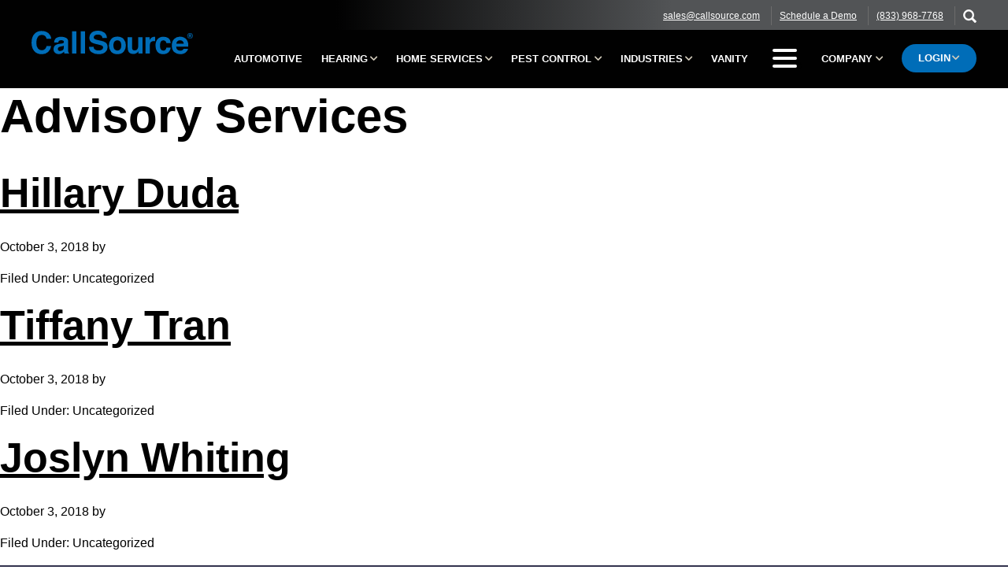

--- FILE ---
content_type: text/html; charset=UTF-8
request_url: https://www.callsource.com/blog/categories/advisory-services/
body_size: 36419
content:
<!DOCTYPE html>
<html lang="en-US" prefix="og: http://ogp.me/ns#">
<head >
<meta charset="UTF-8" />
<meta name="viewport" content="width=device-width, initial-scale=1" />
<title>Advisory Services Archives | CallSource</title>

<!-- This site is optimized with the Yoast SEO Premium plugin v9.2.1 - https://yoast.com/wordpress/plugins/seo/ -->
<meta name="robots" content="noindex,follow"/>
<meta property="og:locale" content="en_US" />
<meta property="og:type" content="object" />
<meta property="og:title" content="Advisory Services Archives | CallSource" />
<meta property="og:url" content="https://www.callsource.com/blog/categories/advisory-services/" />
<meta property="og:site_name" content="CallSource" />
<meta name="twitter:card" content="summary_large_image" />
<meta name="twitter:title" content="Advisory Services Archives | CallSource" />
<!-- / Yoast SEO Premium plugin. -->

<link rel='dns-prefetch' href='//s.w.org' />
<link rel="alternate" type="application/rss+xml" title="CallSource &raquo; Feed" href="https://www.callsource.com/feed/" />
<link rel="alternate" type="application/rss+xml" title="CallSource &raquo; Comments Feed" href="https://www.callsource.com/comments/feed/" />
<link rel="alternate" type="application/rss+xml" title="CallSource &raquo; Advisory Services Team Category Feed" href="https://www.callsource.com/blog/categories/advisory-services/feed/" />
		<script type="text/javascript">
			window._wpemojiSettings = {"baseUrl":"https:\/\/s.w.org\/images\/core\/emoji\/11\/72x72\/","ext":".png","svgUrl":"https:\/\/s.w.org\/images\/core\/emoji\/11\/svg\/","svgExt":".svg","source":{"concatemoji":"https:\/\/www.callsource.com\/wp-includes\/js\/wp-emoji-release.min.js?ver=4.9.26"}};
			!function(e,a,t){var n,r,o,i=a.createElement("canvas"),p=i.getContext&&i.getContext("2d");function s(e,t){var a=String.fromCharCode;p.clearRect(0,0,i.width,i.height),p.fillText(a.apply(this,e),0,0);e=i.toDataURL();return p.clearRect(0,0,i.width,i.height),p.fillText(a.apply(this,t),0,0),e===i.toDataURL()}function c(e){var t=a.createElement("script");t.src=e,t.defer=t.type="text/javascript",a.getElementsByTagName("head")[0].appendChild(t)}for(o=Array("flag","emoji"),t.supports={everything:!0,everythingExceptFlag:!0},r=0;r<o.length;r++)t.supports[o[r]]=function(e){if(!p||!p.fillText)return!1;switch(p.textBaseline="top",p.font="600 32px Arial",e){case"flag":return s([55356,56826,55356,56819],[55356,56826,8203,55356,56819])?!1:!s([55356,57332,56128,56423,56128,56418,56128,56421,56128,56430,56128,56423,56128,56447],[55356,57332,8203,56128,56423,8203,56128,56418,8203,56128,56421,8203,56128,56430,8203,56128,56423,8203,56128,56447]);case"emoji":return!s([55358,56760,9792,65039],[55358,56760,8203,9792,65039])}return!1}(o[r]),t.supports.everything=t.supports.everything&&t.supports[o[r]],"flag"!==o[r]&&(t.supports.everythingExceptFlag=t.supports.everythingExceptFlag&&t.supports[o[r]]);t.supports.everythingExceptFlag=t.supports.everythingExceptFlag&&!t.supports.flag,t.DOMReady=!1,t.readyCallback=function(){t.DOMReady=!0},t.supports.everything||(n=function(){t.readyCallback()},a.addEventListener?(a.addEventListener("DOMContentLoaded",n,!1),e.addEventListener("load",n,!1)):(e.attachEvent("onload",n),a.attachEvent("onreadystatechange",function(){"complete"===a.readyState&&t.readyCallback()})),(n=t.source||{}).concatemoji?c(n.concatemoji):n.wpemoji&&n.twemoji&&(c(n.twemoji),c(n.wpemoji)))}(window,document,window._wpemojiSettings);
		</script>
		<style type="text/css">
img.wp-smiley,
img.emoji {
	display: inline !important;
	border: none !important;
	box-shadow: none !important;
	height: 1em !important;
	width: 1em !important;
	margin: 0 .07em !important;
	vertical-align: -0.1em !important;
	background: none !important;
	padding: 0 !important;
}
</style>
<link rel='stylesheet' id='genesis-sample-css'  href='https://www.callsource.com/wp-content/themes/call-source/style.css?ver=2.3.0' type='text/css' media='all' />
<link rel='stylesheet' id='social_share_button_style-css'  href='https://www.callsource.com/wp-content/plugins/social-share-button/assets/front/css/style.css?ver=4.9.26' type='text/css' media='all' />
<link rel='stylesheet' id='fontawesome-5-css'  href='https://www.callsource.com/wp-content/plugins/social-share-button/assets/global/css/fontawesome-5.min.css?ver=4.9.26' type='text/css' media='all' />
<link rel='stylesheet' id='search-filter-plugin-styles-css'  href='https://www.callsource.com/wp-content/plugins/search-filter-pro/public/assets/css/search-filter.min.css?ver=2.4.6' type='text/css' media='all' />
<link rel='stylesheet' id='main-css'  href='https://www.callsource.com/wp-content/themes/call-source/assets/css/main.min.css?ver=2.3.0' type='text/css' media='all' />
<link rel='stylesheet' id='js_composer_custom_css-css'  href='//www.callsource.com/wp-content/uploads/js_composer/custom.css?ver=5.5.5' type='text/css' media='all' />
<link rel='stylesheet' id='bsf-Defaults-css'  href='https://www.callsource.com/wp-content/uploads/smile_fonts/Defaults/Defaults.css?ver=4.9.26' type='text/css' media='all' />
<script type='text/javascript' src='https://www.callsource.com/wp-includes/js/jquery/jquery.js?ver=1.12.4'></script>
<script type='text/javascript' src='https://www.callsource.com/wp-includes/js/jquery/jquery-migrate.min.js?ver=1.4.1'></script>
<script type='text/javascript'>
/* <![CDATA[ */
var social_share_button_ajax = {"social_share_button_ajaxurl":"https:\/\/www.callsource.com\/wp-admin\/admin-ajax.php"};
/* ]]> */
</script>
<script type='text/javascript' src='https://www.callsource.com/wp-content/plugins/social-share-button/assets/front/js/scripts.js?ver=4.9.26'></script>
<script type='text/javascript'>
/* <![CDATA[ */
var SF_LDATA = {"ajax_url":"https:\/\/www.callsource.com\/wp-admin\/admin-ajax.php","home_url":"https:\/\/www.callsource.com\/"};
/* ]]> */
</script>
<script type='text/javascript' src='https://www.callsource.com/wp-content/plugins/search-filter-pro/public/assets/js/search-filter-build.min.js?ver=2.4.6'></script>
<script type='text/javascript' src='https://www.callsource.com/wp-content/plugins/search-filter-pro/public/assets/js/chosen.jquery.min.js?ver=2.4.6'></script>
<!--[if lt IE 9]>
<script type='text/javascript' src='https://www.callsource.com/wp-content/themes/genesis/lib/js/html5shiv.min.js?ver=3.7.3'></script>
<![endif]-->
<link rel='https://api.w.org/' href='https://www.callsource.com/wp-json/' />
<link rel="EditURI" type="application/rsd+xml" title="RSD" href="https://www.callsource.com/xmlrpc.php?rsd" />
<link rel="wlwmanifest" type="application/wlwmanifest+xml" href="https://www.callsource.com/wp-includes/wlwmanifest.xml" /> 
<meta name="generator" content="WordPress 4.9.26" />
<link rel="icon" href="https://www.callsource.com/wp-content/themes/call-source/assets/img/favicon.png" />

<!-- Google Tag Manager -->
<script>(function(w,d,s,l,i){w[l]=w[l]||[];w[l].push({'gtm.start':
new Date().getTime(),event:'gtm.js'});var f=d.getElementsByTagName(s)[0],
j=d.createElement(s),dl=l!='dataLayer'?'&l='+l:'';j.async=true;j.src=
'https://www.googletagmanager.com/gtm.js?id='+i+dl;f.parentNode.insertBefore(j,f);
})(window,document,'script','dataLayer','GTM-NWJ6ZDK');</script>
<!-- End Google Tag Manager -->		<style type="text/css">.recentcomments a{display:inline !important;padding:0 !important;margin:0 !important;}</style>
		<meta name="generator" content="Powered by WPBakery Page Builder - drag and drop page builder for WordPress."/>
<!--[if lte IE 9]><link rel="stylesheet" type="text/css" href="https://www.callsource.com/wp-content/plugins/js_composer/assets/css/vc_lte_ie9.min.css" media="screen"><![endif]-->		<style type="text/css" id="wp-custom-css">
			.clearfix {
	clear: both;
}
.btn-caps a {
    text-transform: capitalize !important;
    font-family: arial, sans-serif;
}
.blog-cta-button {
	display: block;
    margin-top: 0;
    text-align: left;
}
.blog-cta-button a {
    font-size: 14px;
    font-size: 1.4rem;
    border-radius: 2em;
    background: #006db8;
    border: 2px solid #006db8;
    font-weight: 700;
    min-width: 150px;
    padding: 13px 19px;
    text-transform: uppercase;
    text-decoration: none;
    transition: .2s;
    color: #ffffff !important;
    cursor: pointer;
}
.blog-cta-button a:hover {
    background: #ffffff;
    color: #006db8 !important;
}
.social-share {
	text-align: center;
	margin-top: 50px;
}
.button-count {
	display: none;
}
.footer-cta-button {
    margin-top: 55px;
    text-align: center;
}
.footer-cta-button a {
    font-size: 14px;
    font-size: 1.4rem;
    border-radius: 2em;
    background: transparent;
    border: 2px solid #ffffff;
    font-weight: 700;
    min-width: 150px;
    padding: 13px 19px;
    text-transform: uppercase;
    text-decoration: none;
    transition: .2s;
    color: #ffffff;
    margin: 0 5%;
    cursor: pointer;
}
.footer-cta-button a:hover {
    background: #ffffff;
    color: #33334e;
}
.single-post h2 {
	font-size: 2.5rem !important;
}
.menu-blog-menu-container .menu a, .menu-blog-nav-container .menu a {
	text-transform: none;
	font-size: 1.5rem;
}
.menu-blog-menu-container .menu .menu-item, .menu-blog-nav-container .menu .menu-item {
   margin-right: 8rem;
}
article .entry-content a {
color: #006db8;
}
@media only screen and (min-width: 992px){
.footer-widgets-6 {
bottom: inherit;
}
}
.text-med {
  font-weight: normal;
  margin: 0 0 0.5em 0;
  font-size: 22px;
  font-size: 2.2rem;
  line-height: 140%;
}
.search-form:before {
    content: "\f002";
    color: #010101;
    display: inline-block;
    font: normal 50px Font Awesome\ 5 Pro;
    height: 50px;
    position: absolute;
    width: 50px;
    top: 30px !important;
    left: 15px;
    -webkit-font-smoothing: antialiased;
}
.search-form {
	max-width: 50% !important;
	padding: 3rem 4rem !important;
}
.search-form input[type=search] {
    background: none;
		height: 50px;
    border: none;
    margin-left: 30px;
    border-bottom: 1px solid #6c6c6c;
    box-sizing: border-box;
		font-family: Arial,sans-serif;
    padding: 7px;
    position: relative;
    font-size: 3rem !important;
    width: 95%;
    z-index: 1;
}
.search-results h2 a {
	font-size: 22px;
	font-weight: normal;
	color: #006db8;
	font-family: Arial,sans-serif;
	line-height: 100%;
}
.search-results h2{
	margin-bottom: 0;
}
.search-results .entry-header{
	margin-bottom: 2rem;
}
.search-results-bar {
    margin-bottom: 40px;
}
.search-results-title {
		border-bottom: 1px solid #e0e0e0;
    padding-bottom: 15px;
}
.search-post-media img {
 	width: 175px;
	margin-top: 5px;
}
.pagination li{
	margin-left: 0;
}
article.four-oh-four {
	min-height: 88.1267vh;
	background-size: cover;
	background-repeat: no-repeat;
	background-color: rgba(0, 109, 184, .8);
	background-image: url("https://www.callsource.com/wp-content/uploads/2019/08/404PageBkgnd.jpg");
	min-width: 100%;
	left: 0px;
	width: 100%;
	background-position: 50% 0;
}
.four-oh-four h5 {
	font-weight: normal;
	padding-top: 50px;
}
.four-oh-four .entry-title, .four-oh-four .entry-content, .four-oh-four h5 a {
	color: #ffffff !important;
	text-align: right;
}
a:hover .menu-item-title {
	color: #faaf40 !important;
}
.hearing-color a:hover, .hearing-color a:hover .menu-item-title {
	color: #51c58d !important;
}
.dental-color a:hover, .dental-color a:hover .menu-item-title {
	color: #abfaf2 !important;
}
.auto-color a:hover, .auto-color a:hover .menu-item-title {
	color: #9e7ad0 !important;
}
.other-color a:hover, .other-color a:hover .menu-item-title {
	color: #378bc7 !important;
}
.full-submenu .menu-item a {
	line-height: 125%;
}
.full-submenu .menu-item-title {
	line-height: 75%;
}
.full-submenu-click .menu-item-title a {
	line-height: 125% !important;
	font-weight: 400 !important;
	font-size: 3.5rem !important;
}
.full-submenu .menu-item-title, .full-submenu .menu-tagline {
	margin: 0;
}
.full-submenu .menu-tagline {
 font-size: 18px;
 font-size: 1.75rem;
 line-height: 100%;
}
.contact-section {
	position: relative;
  top: -60px;
  font-size: 2rem;
}
.contact-section a {
	color: #006db8;
}
.single-advisor h1 {
	font-size: 4rem;
}
.single-resource .entry-content {
	font-size: 14px;
	position: relative;
}
.single-resource .entry-content li, .single-advisor .entry-content li {
	float: left;
	list-style-type: none;
}
.single-resource .entry-content li li {
	list-style-type: disc;
	float: none;
}
.single-resource .res-image {
	width: 300px;
}
.single-resource .res-content {
	width: 35%;
	margin: 10px 3%;
	line-height: 1.25;
}
.single-resource .res-form {
	width: 35%;
	position: absolute;
	right: -20px;
}
.single-resource .entry-content form {
	width: 320px !important;
}
.single-resource .entry-content form:not(.form){
	padding: 2rem !important;
}
.single-resource .entry-content ::-webkit-input-placeholder {
	/* Chrome */
	font-weight: normal;
	color: #000;
}
.single-resource .entry-content :-ms-input-placeholder {
	/* IE 10+ */
	font-weight: normal;color: #000;
}
.single-resource .entry-content ::-moz-placeholder {
	/* Firefox 19+ */
	font-weight: normal;
	color: #000;
}
.single-resource .entry-content :-moz-placeholder {
	/* Firefox 4 - 18 */
	font-weight: normal;
	color: #000;
}
.single-resource .entry-content .mktoForm a {
	color: #006db8 !important;
}
.single-resource .entry-content .mktoButton {
	background-color: #006db8 !important;
	color: #ffffff !important;
	font: normal 14px Arial, sans-serif !important;
	padding: 10px 15px 10px !important;
	font-weight: bold !important;
}
.single-resource .entry-content .mktoButtonWrap {
	margin-left: 63px !important;
}
@media only screen and (min-width: 1200px) {
.single-resource .entry-content form:not(.form) {max-width: 320px !important;
	}
}
.res-content-list li {
	list-style-type: disc;
	line-height: 1.25;
}
.single-resource h1 {
	font-size: 3.3rem;
}
.single-resource .entry-content img {
	border: 1px solid #f3f3f3;
	margin: 0 30px 180px 0;
	width: 282px;
  height: 365px;
}
.single-resource-footer {
	text-transform: uppercase;
}
.single-resource-footer li {
	display: inline-block;
	text-align:center;
}
.single-resource-footer li a {
	text-decoration: none;
	cursor: pointer;
	font-size: 16px;
	font-weight: bold;
}
@media only screen and (max-width: 1200px){
.filter-section {
    position: initial !important;
}
.resource-banner p {
		width: 100% !important;
	}
.single-resource .res-form {
	position: initial;
    right: 0;
}
.single-resource form:not(.form) {
 max-width:320px !important;
}
.single-resource .res-content {
    width: 100%;
}
}
@media only screen and (min-width: 992px){
.footer-widgets-6 {
bottom: inherit;
}
}
@media only screen and (max-width: 1024px){
.menu-primary .sub-menu .menu-item .menu-tagline {
    display: none;
}
}
@media only screen and (min-width: 768px) {
.menu-blog-menu-container .menu, .menu-blog-nav-container .menu {
    text-align: center;
    display: block;
}
}

@media only screen and (min-width: 992px){
.nav-blog .vc_col-sm-8 {
    padding-right: 0px !important;
}
}

@media only screen and (min-width: 768px) {
.menu-blog-menu-container .menu, .menu-blog-nav-container .menu {
    text-align: center;
    display: block;
}
}
@media only screen and (min-width: 992px) {
.posts-page .nav-blog__menu {
    float: none;
    width: 100%;
}
}
@media only screen and (max-width: 992px) {
	.search-form {
		max-width: 90% !important;
	}
}		</style>
	<noscript><style type="text/css"> .wpb_animate_when_almost_visible { opacity: 1; }</style></noscript></head>
<body class="archive tax-team_categories term-advisory-services term-11 full-width-content wpb-js-composer js-comp-ver-5.5.5 vc_responsive" itemscope itemtype="https://schema.org/WebPage"><div class="site-container"><ul class="genesis-skip-link"><li><a href="#genesis-nav-primary" class="screen-reader-shortcut"> Skip to primary navigation</a></li><li><a href="#genesis-content" class="screen-reader-shortcut"> Skip to content</a></li><li><a href="#genesis-footer-widgets" class="screen-reader-shortcut"> Skip to footer</a></li></ul><div class="utility-bar"><div class="wrap"><section id="custom_html-4" class="widget_text widget widget_custom_html"><div class="widget_text widget-wrap"><div class="textwidget custom-html-widget"><ul>
    <li><a href="mailto:sales@callsource.com">sales@callsource.com</a></li>
	<li><a href="tel:8339687768">Schedule a Demo</a></li>
    <li><a href="tel:8339687768">(833) 968-7768</a></li>
	<li><a href="/search/"><img src="/wp-content/uploads/2019/06/search-icon-17.png" alt="Search Icon - Click to Search"></a></li>
</ul></div></div></section>
</div></div><header class="site-header" itemscope itemtype="https://schema.org/WPHeader"><div class="wrap"><div class="title-area">		<a href="https://www.callsource.com/" rel="home">
		<img  src="https://www.callsource.com/wp-content/themes/call-source/assets/img/call-source-logo.svg" width="600" height="160" alt="CallSource">
	</a>
	<p class="site-title" itemprop="headline"><a href="https://www.callsource.com/">CallSource</a></p><p class="site-description" itemprop="description">Performance Management for Sales and Marketing</p></div><div class="widget-area header-widget-area"><nav class="nav-primary" aria-label="Main" itemscope itemtype="https://schema.org/SiteNavigationElement" id="genesis-nav-primary"><div class="wrap"><ul id="menu-main-menu" class="menu genesis-nav-menu menu-primary"><li id="menu-item-17897" class="menu-item menu-item-type-custom menu-item-object-custom menu-item-17897"><a href="https://www.callsourceauto.com" itemprop="url"><span itemprop="name">Automotive</span></a></li>
<li id="menu-item-17913" class="menu-item menu-item-type-custom menu-item-object-custom menu-item-has-children menu-item-17913"><a href="#" itemprop="url"><span itemprop="name">Hearing</span></a>
<ul class="sub-menu">
	<li id="menu-item-17914" class="hearing-color menu-item menu-item-type-custom menu-item-object-custom menu-item-17914"><a href="/hearing/" itemprop="url"><span itemprop="name"><span class="menu-item-title">CallSource Hearing</span><span class="menu-tagline"><br>We want to help you grow your practice</span></span></a></li>
	<li id="menu-item-17915" class="hearing-color menu-item menu-item-type-custom menu-item-object-custom menu-item-17915"><a href="/hearing/call-management/" itemprop="url"><span itemprop="name">Hearing Call Management<span class="menu-tagline"><br>Marketing Attribution | Call Volume | Opportunity Alerts | Call Analysis</span></span></a></li>
	<li id="menu-item-17916" class="hearing-color menu-item menu-item-type-custom menu-item-object-custom menu-item-17916"><a href="/hearing/performance-management/" itemprop="url"><span itemprop="name">Hearing Performance Management<span class="menu-tagline"><br>Phone Insights | Employee Performance |  Call Coaching</span></span></a></li>
	<li id="menu-item-17917" class="hearing-color menu-item menu-item-type-custom menu-item-object-custom menu-item-17917"><a href="/hearing/reputation-management/" itemprop="url"><span itemprop="name">Hearing Reputation Management <span class="menu-tagline"><br>Respond, Now! | Review Platform</span></span></a></li>
	<li id="menu-item-17918" class="hearing-color menu-item menu-item-type-custom menu-item-object-custom menu-item-17918"><a href="/hearing/digital-management/" itemprop="url"><span itemprop="name">Hearing Digital Management <span class="menu-tagline"><br>Complete Attribution Platform l Dynamic Number Insertion l Competitive Insight</span></span></a></li>
</ul>
</li>
<li id="menu-item-17922" class="menu-item menu-item-type-custom menu-item-object-custom menu-item-has-children menu-item-17922"><a href="#" itemprop="url"><span itemprop="name">Home Services</span></a>
<ul class="sub-menu">
	<li id="menu-item-17923" class="menu-item menu-item-type-custom menu-item-object-custom menu-item-17923"><a href="/home-services/" itemprop="url"><span itemprop="name"><span class="menu-item-title">CallSource Home Services</span><span class="menu-tagline"><br>We want to help you grow your business</span></span></a></li>
	<li id="menu-item-17924" class="menu-item menu-item-type-custom menu-item-object-custom menu-item-17924"><a href="/home-services/call-management/" itemprop="url"><span itemprop="name">Home Services Call Management<span class="menu-tagline"><br>Marketing Attribution l Call Volume l Opportunity Alerts l Call Analysis </span></span></a></li>
	<li id="menu-item-17925" class="menu-item menu-item-type-custom menu-item-object-custom menu-item-17925"><a href="/home-services/performance-management/" itemprop="url"><span itemprop="name">Home Services Performance Management<span class="menu-tagline"><br>Phone Insights l Employee Performance l  Call Coaching</span></span></a></li>
	<li id="menu-item-17926" class="menu-item menu-item-type-custom menu-item-object-custom menu-item-17926"><a href="/home-services/reputation-management/" itemprop="url"><span itemprop="name">Home Services Reputation Management<span class="menu-tagline"><br>Respond, Now! l Review Platform</span></span></a></li>
	<li id="menu-item-17927" class="menu-item menu-item-type-custom menu-item-object-custom menu-item-17927"><a href="/home-services/digital-management/" itemprop="url"><span itemprop="name">Home Services Digital Management<span class="menu-tagline"><br>Complete Attribution Platform | Dynamic Number Insertion | Competitive Insight</span></span></a></li>
</ul>
</li>
<li id="menu-item-19150" class="other-color menu-item menu-item-type-custom menu-item-object-custom menu-item-has-children menu-item-19150"><a href="#" itemprop="url"><span itemprop="name">Pest Control</span></a>
<ul class="sub-menu">
	<li id="menu-item-20825" class="menu-item menu-item-type-custom menu-item-object-custom menu-item-20825"><a href="https://www.callsource.com/pest-control/" itemprop="url"><span itemprop="name"><span class="menu-item-title">CallSource Pest Control Solutions</span><span class="menu-tagline"><br>We work with top providers</span></span></a></li>
</ul>
</li>
<li id="menu-item-17928" class="menu-item menu-item-type-custom menu-item-object-custom menu-item-has-children menu-item-17928"><a href="#" itemprop="url"><span itemprop="name">Industries</span></a>
<ul class="sub-menu">
	<li id="menu-item-17929" class="other-color menu-item menu-item-type-custom menu-item-object-custom menu-item-17929"><a href="/solutions/" itemprop="url"><span itemprop="name"><span class="menu-item-title">Other Industry Solutions</span></span></a></li>
	<li id="menu-item-17902" class="menu-item menu-item-type-custom menu-item-object-custom menu-item-17902"><a href="/dental/" itemprop="url"><span itemprop="name">Dental</span></a></li>
	<li id="menu-item-17930" class="other-color menu-item menu-item-type-custom menu-item-object-custom menu-item-17930"><a href="/call-management/" itemprop="url"><span itemprop="name">Call Management<p style="font-size: .5em; line-height: 1; margin: 0;"><br>Track Inbound Calls l  Discover New &#038; Missed Opportunities l Industry Benchmark</p></span></a></li>
	<li id="menu-item-17931" class="other-color menu-item menu-item-type-custom menu-item-object-custom menu-item-17931"><a href="/performance-management/" itemprop="url"><span itemprop="name">Performance Management<p style="font-size: .5em; line-height: 1; margin: 0;"><br>Score &#038; Analyze Phone Skills l Call Coaching l Empower Employees</p></span></a></li>
	<li id="menu-item-17932" class="other-color menu-item menu-item-type-custom menu-item-object-custom menu-item-17932"><a href="/reputation-management/" itemprop="url"><span itemprop="name">Reputation Management<p style="font-size: .5em; line-height: 1; margin: 0;"><br>Aggregate Reviews l Improve Online Reputation l Respond, Now!</p></span></a></li>
	<li id="menu-item-17933" class="other-color menu-item menu-item-type-custom menu-item-object-custom menu-item-17933"><a href="/digital-management/" itemprop="url"><span itemprop="name">Digital Management<p style="font-size: .5em; line-height: 1; margin: 0;"><br>Complete Attribution Platform l Dynamic Number Insertion l Competitive Insight</p></span></a></li>
</ul>
</li>
<li id="menu-item-538" class="menu-item menu-item-type-post_type menu-item-object-page menu-item-538"><a href="https://www.callsource.com/vanity/" itemprop="url"><span itemprop="name">Vanity</span></a></li>
<li id="menu-item-17938" class="menu-item-has-fullSubmenu menu-item menu-item-type-custom menu-item-object-custom menu-item-has-children menu-item-17938"><a href="/blog/" itemprop="url"><span itemprop="name">Blog</span></a>
<ul class="sub-menu">
	<li id="menu-item-20955" class="menu-item menu-item-type-post_type menu-item-object-page menu-item-20955"><a href="https://www.callsource.com/podcast/" itemprop="url"><span itemprop="name">Podcast</span></a></li>
	<li id="menu-item-17937" class="menu-item menu-item-type-custom menu-item-object-custom menu-item-17937"><a href="/events/" itemprop="url"><span itemprop="name">Events</span></a></li>
	<li id="menu-item-17936" class="menu-item menu-item-type-custom menu-item-object-custom menu-item-17936"><a href="/frequently-asked-questions/" itemprop="url"><span itemprop="name">FAQs</span></a></li>
	<li id="menu-item-19988" class="menu-item menu-item-type-post_type menu-item-object-page menu-item-19988"><a href="https://www.callsource.com/your-source/" itemprop="url"><span itemprop="name">Knowledge Center</span></a></li>
</ul>
</li>
<li id="menu-item-65" class="menu-item menu-item-type-custom menu-item-object-custom menu-item-has-children menu-item-65"><a href="#" itemprop="url"><span itemprop="name">Company</span></a>
<ul class="sub-menu">
	<li id="menu-item-785" class="menu-item menu-item-type-post_type menu-item-object-page menu-item-785"><a href="https://www.callsource.com/about-us/" itemprop="url"><span itemprop="name">About Us</span></a></li>
	<li id="menu-item-16143" class="menu-item menu-item-type-post_type menu-item-object-page menu-item-16143"><a href="https://www.callsource.com/careers/" itemprop="url"><span itemprop="name">Careers</span></a></li>
	<li id="menu-item-16463" class="menu-item menu-item-type-post_type menu-item-object-page menu-item-16463"><a href="https://www.callsource.com/the-company-we-keep/" itemprop="url"><span itemprop="name">The Company We Keep</span></a></li>
	<li id="menu-item-16590" class="menu-item menu-item-type-post_type menu-item-object-page menu-item-16590"><a href="https://www.callsource.com/contact/" itemprop="url"><span itemprop="name">Contact Us</span></a></li>
</ul>
</li>
<li id="menu-item-77" class="highlight small menu-item menu-item-type-custom menu-item-object-custom menu-item-has-children menu-item-77"><a href="#" itemprop="url"><span itemprop="name">Login</span></a>
<ul class="sub-menu">
	<li id="menu-item-164" class="menu-item menu-item-type-custom menu-item-object-custom menu-item-164"><a href="https://reviews.callsource.com/login" itemprop="url"><span itemprop="name">CS Reviews</span></a></li>
	<li id="menu-item-45" class="menu-item menu-item-type-custom menu-item-object-custom menu-item-45"><a href="https://everylead.callsource.com/users/sign_in" itemprop="url"><span itemprop="name">EveryLead</span></a></li>
	<li id="menu-item-165" class="menu-item menu-item-type-custom menu-item-object-custom menu-item-165"><a href="https://everylead.callsource.com/users/sign_in" itemprop="url"><span itemprop="name">Reporting</span></a></li>
</ul>
</li>
</ul></div></nav></div></div></header><div class="site-inner"><div class="content-sidebar-wrap"><main class="content" id="genesis-content"><div class="archive-description taxonomy-archive-description taxonomy-description"><h1 class="archive-title">Advisory Services</h1></div><article class="post-1632 team type-team status-publish has-post-thumbnail team_categories-advisory-services entry" itemscope itemtype="https://schema.org/CreativeWork"><header class="entry-header"><h2 class="entry-title" itemprop="headline"><a class="entry-title-link" rel="bookmark" href="https://www.callsource.com/blog/team/hillary-duda/">Hillary Duda</a></h2>
<p class="entry-meta"><time class="entry-time" itemprop="datePublished" datetime="2018-10-03T12:44:24+00:00">October 3, 2018</time> by   </p></header><div class="entry-content" itemprop="text"></div><footer class="entry-footer"><p class="entry-meta"><span class="entry-categories">Filed Under: Uncategorized</span> </p></footer></article><article class="post-1633 team type-team status-publish has-post-thumbnail team_categories-advisory-services entry" itemscope itemtype="https://schema.org/CreativeWork"><header class="entry-header"><h2 class="entry-title" itemprop="headline"><a class="entry-title-link" rel="bookmark" href="https://www.callsource.com/blog/team/tiffany-tran/">Tiffany Tran</a></h2>
<p class="entry-meta"><time class="entry-time" itemprop="datePublished" datetime="2018-10-03T12:44:18+00:00">October 3, 2018</time> by   </p></header><div class="entry-content" itemprop="text"></div><footer class="entry-footer"><p class="entry-meta"><span class="entry-categories">Filed Under: Uncategorized</span> </p></footer></article><article class="post-1638 team type-team status-publish has-post-thumbnail team_categories-advisory-services entry" itemscope itemtype="https://schema.org/CreativeWork"><header class="entry-header"><h2 class="entry-title" itemprop="headline"><a class="entry-title-link" rel="bookmark" href="https://www.callsource.com/blog/team/joslyn-whiting/">Joslyn Whiting</a></h2>
<p class="entry-meta"><time class="entry-time" itemprop="datePublished" datetime="2018-10-03T12:43:07+00:00">October 3, 2018</time> by   </p></header><div class="entry-content" itemprop="text"></div><footer class="entry-footer"><p class="entry-meta"><span class="entry-categories">Filed Under: Uncategorized</span> </p></footer></article></main></div></div><div class="footer-widgets" id="genesis-footer-widgets"><div class="wrap"><div class="widget-area footer-widgets-1 footer-widget-area"><section id="media_image-2" class="widget widget_media_image"><div class="widget-wrap"><img width="1" height="1" src="https://www.callsource.com/wp-content/uploads/2018/08/Footer-logo.svg" class="image wp-image-43  attachment-medium size-medium" alt="CallSource, solutions for advanced call tracking, performance coaching &amp; responsive customer service" style="max-width: 100%; height: auto;" /></div></section>
</div><div class="widget-area footer-widgets-2 footer-widget-area"><section id="custom_html-2" class="widget_text widget widget_custom_html"><div class="widget_text widget-wrap"><h3 class="widgettitle widget-title">More Information</h3>
<div class="textwidget custom-html-widget"><ul>
		<li><a href="/automotive/data-insights/">Automotive Data Insights</a></li>
		<li><a href="/legal/digitalai/">Digital AI<sup>&#8480;</sup></a></li>
	  <li><a href="/home-services/data-insights/">Home Services Data Insights</a></li>
	  <li><a href="/legal/">Legal</a></li>
		<li><a href="/legal/msa/">MSA</a></li>
		<li><a href="/privacy-policy/">Privacy</a></li>
		<li><a href="/legal/saas/">SAAS</a></li>
    <li><a href="/callsource-security/">Security</a></li>
</ul></div></div></section>
</div><div class="widget-area footer-widgets-3 footer-widget-area"><section id="custom_html-3" class="widget_text widget widget_custom_html"><div class="widget_text widget-wrap"><h3 class="widgettitle widget-title">About CallSource</h3>
<div class="textwidget custom-html-widget"><ul>
	<li><a href="/blog/">Blog</a></li>
	<li><a href="/careers/">Careers</a></li>
	<li><a href="/contact/">Contact Us</a></li>
	<li><a href="/events/">Events</a></li>
	<li><a href="/sitemap/">Sitemap</a></li>
	<li><a href="/meet-the-team/">Team</a></li>
	<li><a href="/the-company-we-keep/">The Company We Keep</a></li>
	<li><a href="/your-source/">Your Source</a></li>
</ul></div></div></section>
</div><div class="widget-area footer-widgets-4 footer-widget-area"><section id="custom_html-5" class="widget_text widget widget_custom_html"><div class="widget_text widget-wrap"><h3 class="widgettitle widget-title">Partners</h3>
<div class="textwidget custom-html-widget"><ul>
	<li><a href="https://www.nexstarnetwork.com/">Nexstar Network</a></li>
	<li><a href="http://www.autoid.com/">AutoID</a></li>
	<li><a href="https://www.bdrco.com/">BDR</a></li>
	<li><a href="/gmimr/">GM iMR</a></li>
	<li><a href="/health-care-sycle-net/">Sycle</a></li>
</ul></div></div></section>
</div><div class="widget-area footer-widgets-5 footer-widget-area"><section id="custom_html-6" class="widget_text widget widget_custom_html"><div class="widget_text widget-wrap"><h3 class="widgettitle widget-title">Contact</h3>
<div class="textwidget custom-html-widget"><address>
    <p><a href="https://goo.gl/maps/y8RCuPS74kk" target="_blank">27001 Agoura Road <br />Suite 220 <br />Calabasas Hills, CA 91301</a></p>
    <p><a href="mailto:support@callsource.com">support@callsource.com</a> <br />
			<a href="tel:800-500-4433">800-500-4433</a></p>   
</address></div></div></section>
</div><div class="widget-area footer-widgets-6 footer-widget-area"><section id="custom_html-7" class="widget_text widget widget_custom_html"><div class="widget_text widget-wrap"><div class="textwidget custom-html-widget"><a style="text-transform: uppercase; margin-top: 40px;" class="vc_general vc_btn3 vc_btn3-size-md vc_btn3-shape-round vc_btn3-style-outline vc_btn3-color-white" href="tel:8339687768" title="">Schedule a Demo</a></div></div></section>
</div><div class="widget-area footer-widgets-7 footer-widget-area"><section id="custom_html-8" class="widget_text widget widget_custom_html"><div class="widget_text widget-wrap"><div class="textwidget custom-html-widget"><ul class="social-links">
    <li class="twitter"><a href="https://twitter.com/callsource" target="_blank"><i class="icon icon-twitter"></i></a></li>
    <li class="linkedin"><a href="https://www.linkedin.com/company/callsource" target="_blank"><i class="icon icon-linkedin"></i></a></li>
    <li class="facebook"><a href="https://www.facebook.com/CallSource-103202029796438/" target="_blank"><i class="icon icon-facebook"></i></a></li>
    <li class="youtube"><a href="https://www.youtube.com/user/CallSourceResults" target="_blank"><i class="icon icon-youtube"></i></a></li>
</ul></div></div></section>
</div></div></div><footer class="site-footer" itemscope itemtype="https://schema.org/WPFooter"><div class="wrap"><p>© CallSource. All Rights Reserved.</p></div></footer></div><!-- Google Tag Manager (noscript) -->
<noscript><iframe src="https://www.googletagmanager.com/ns.html?id=GTM-NWJ6ZDK"
height="0" width="0" style="display:none;visibility:hidden"></iframe></noscript>
<!-- End Google Tag Manager (noscript) --><script type='text/javascript' src='https://www.callsource.com/wp-includes/js/jquery/ui/core.min.js?ver=1.11.4'></script>
<script type='text/javascript' src='https://www.callsource.com/wp-includes/js/jquery/ui/datepicker.min.js?ver=1.11.4'></script>
<script type='text/javascript'>
jQuery(document).ready(function(jQuery){jQuery.datepicker.setDefaults({"closeText":"Close","currentText":"Today","monthNames":["January","February","March","April","May","June","July","August","September","October","November","December"],"monthNamesShort":["Jan","Feb","Mar","Apr","May","Jun","Jul","Aug","Sep","Oct","Nov","Dec"],"nextText":"Next","prevText":"Previous","dayNames":["Sunday","Monday","Tuesday","Wednesday","Thursday","Friday","Saturday"],"dayNamesShort":["Sun","Mon","Tue","Wed","Thu","Fri","Sat"],"dayNamesMin":["S","M","T","W","T","F","S"],"dateFormat":"MM d, yy","firstDay":1,"isRTL":false});});
</script>
<script type='text/javascript' src='https://www.callsource.com/wp-content/themes/genesis/lib/js/skip-links.min.js?ver=2.6.1'></script>
<script type='text/javascript'>
/* <![CDATA[ */
var genesis_responsive_menu = {"mainMenu":"Menu","menuIconClass":"dashicons-before dashicons-menu","subMenu":"Submenu","subMenuIconsClass":"dashicons-before dashicons-arrow-down-alt2","menuClasses":{"combine":[".nav-primary",".nav-header"],"others":[]}};
/* ]]> */
</script>
<script type='text/javascript' src='https://www.callsource.com/wp-content/themes/call-source/js/responsive-menus.min.js?ver=2.3.0'></script>
<script type='text/javascript' src='https://www.callsource.com/wp-content/themes/call-source/assets/js/main.min.js?ver=2.3.0'></script>
<script type='text/javascript' src='https://www.callsource.com/wp-includes/js/wp-embed.min.js?ver=4.9.26'></script>
</body></html>


--- FILE ---
content_type: text/css
request_url: https://www.callsource.com/wp-content/themes/call-source/style.css?ver=2.3.0
body_size: 590
content:
/*
	Theme Name: Call Source
	Theme URI: http://www.callsource.com/
	Description: This is the sample theme created for the Genesis Framework.
	Author: DYD
	Author URI: http://www.dyd.com/

	Version: 1.0

	Tags: black, red, white, one-column, two-columns, three-columns, left-sidebar, right-sidebar, responsive-layout, accessibility-ready, custom-background, custom-colors, custom-header, custom-menu, featured-images, full-width-template, rtl-language-support, sticky-post, theme-options, threaded-comments, translation-ready

	Template: genesis
	Template Version: 2.3.0

	License: GPL-2.0+
	License URI: http://www.gnu.org/licenses/gpl-2.0.html

	Text Domain: call-source
*/


--- FILE ---
content_type: text/css
request_url: https://www.callsource.com/wp-content/themes/call-source/assets/css/main.min.css?ver=2.3.0
body_size: 142020
content:
.no-margin{margin:0!important}.no-padding{padding:0!important}.hidden,.hide{display:none!important}.show{display:block!important}.invisible{visibility:hidden}@media only screen and (max-width:520px){.hideBelowMobile{display:none!important}}@media only screen and (max-width:768px){.hideBelowTablet{display:none!important}}@media only screen and (max-width:992px){.hideBelowDesktop{display:none!important}}@media only screen and (min-width:520px){.hideAboveMobile{display:none!important}}@media only screen and (min-width:768px){.hideAboveTablet{display:none!important}}@media only screen and (min-width:992px){.hideAboveDesktop{display:none!important}}.clearfix{clear:fix-legacy}.pull-right{float:right!important}.pull-left{float:left!important}.no-scroll{overflow:hidden!important}html{font-family:sans-serif}-ms-text-size-adjust to{-webkit-text-size-adjust:100%}body{margin:0}article,aside,details,figcaption,figure,footer,header,hgroup,main,nav,section,summary{display:block}audio,canvas,progress,video{display:inline-block;vertical-align:baseline}audio:not([controls]){display:none;height:0}[hidden],template{display:none}a{background:transparent}abbr[title]{border-bottom:1px dotted}b,strong{font-weight:700}dfn{font-style:italic}mark{background:#faaf40;color:$monochrome-8}small{font-size:80%}sub,sup{font-size:75%;line-height:0;position:relative;vertical-align:baseline}sup{top:-.5em}sub{bottom:-.25em}img{border:0}svg:not(:root){overflow:hidden}dl,ol,ul{margin:0;padding:0}li{list-style:none}hr{box-sizing:content-box;height:0}pre{overflow:auto}code,kbd,pre,samp{font-family:monospace,monospace;font-size:1em}button,input,optgroup,select,textarea{color:inherit;font:inherit;margin:0}button{overflow:visible}button,select{text-transform:none}button,html input[type=button],input[type=reset],input[type=submit]{-webkit-appearance:button;-moz-appearance:button;cursor:pointer}button[disabled],html input[disabled]{cursor:default}button::-moz-focus-inner,input::-moz-focus-inner{border:0;padding:0}input{line-height:normal}input[type=checkbox],input[type=radio]{box-sizing:border-box;padding:0}input[type=number]::-webkit-inner-spin-button,input[type=number]::-webkit-outer-spin-button{height:auto}input[type=search]{-webkit-appearance:textfield;-moz-appearance:textfield;box-sizing:content-box}input[type=search]::-webkit-search-cancel-button,input[type=search]::-webkit-search-decoration{-moz-appearance:none;-webkit-appearance:none}fieldset{border:1px solid $monochrome-2;margin:0 2px;padding:.35em .625em .75em}legend{border:0;padding:0}textarea{overflow:auto}optgroup{font-weight:700}table{border-collapse:collapse;border-spacing:0}td,th{padding:0}*,:after,:before{box-sizing:border-box}html{font-size:62.5%}body,html{height:100%}body{background-color:#fff;font-family:helvetica neue,HelveticaNeue,Helvetica Neue,Helvetica,Arial,sans-serif;font-size:16px;font-size:1.6rem;line-height:150%}a,body{color:#010101}a{text-decoration:none}a:focus,a:hover{color:#545454}a:hover{text-decoration:underline}img{height:auto;max-width:100%;vertical-align:middle}iframe{margin-bottom:-4px}.animated-text-wrap{height:240px}@media only screen and (min-width:768px){.animated-text-wrap{height:180px}}.box-highlight{border-radius:20px;box-shadow:0 0 80px 10px rgba(1,1,1,.3);padding:1rem 3rem;background:#fff}.btn-backToTop{background:transparent;bottom:52px;border-radius:4px;color:#006db8;display:inline-block;height:36px;left:50%;position:fixed;width:45px;z-index:-100;transition:.5s;transform:translate(-50%);opacity:0}@media only screen and (min-width:768px){.btn-backToTop{bottom:20px;height:45px}}.btn-backToTop:hover{color:#faaf40}.btn-backToTop:focus{color:#006db8}.btn-backToTop.active{z-index:10000;opacity:1}.btn-backToTop i{font-size:30px;left:50%;position:absolute;top:50%;transform:translate(-50%,-50%);text-shadow:hsla(0,0%,100%,.3) 1px 0 0,hsla(0,0%,100%,.3) -1px 0 0,hsla(0,0%,100%,.3) 0 1px 0,hsla(0,0%,100%,.3) 0 -1px 0}.btn-menu{background:none;border-radius:4px;border:none;display:inline-block;height:45px;position:relative;width:45px;transition:.3s;outline:none}.btn-menu:hover{border-color:#006db8}.btn-menu>.icon{left:15%;margin-top:-2px;top:50%;width:70%}.btn-menu>.icon,.btn-menu>.icon:after,.btn-menu>.icon:before{background:#fff;border-radius:10px;display:inline-block;height:4px;position:absolute}.btn-menu>.icon:after,.btn-menu>.icon:before{content:"";left:0;width:100%;transition:.2s}.btn-menu>.icon:before{top:-10px}.btn-menu>.icon:after{bottom:-10px}.btn-menu.-active>.icon{background:transparent!important}.btn-menu.-active>.icon:before{top:0;transform:rotate(45deg)}.btn-menu.-active>.icon:after{bottom:0;transform:rotate(-45deg)}.btn-menu>.label{display:none}.btn-scroll{background:none;bottom:0;border:none;height:75px;padding-top:52px;font-size:15px;font-size:1.5rem;width:80px;text-align:center;outline:none}.btn-scroll,.btn-scroll:before{display:inline-block;left:50%;transform:translate(-50%);position:absolute}.btn-scroll:before{background:#010101;content:"";width:1px;height:50px;top:0;animation:a 2s cubic-bezier(.06,.64,.46,.9) infinite}.btn-scroll .btn-scroll-text{position:relative;animation:b 2s cubic-bezier(.06,.64,.46,.9) infinite}@keyframes a{0%{opacity:0;margin-top:-25px}50%{opacity:1;margin-top:0}to{opacity:0;margin-top:0}}@keyframes b{0%{opacity:0}50%{opacity:1}to{opacity:0}}.btn-primary{background:#010101;border:1px solid transparent;border-radius:100px;color:#fff;display:inline-block;font-weight:700;min-width:150px;font-size:14px;font-size:1.4rem;padding:1.5rem 3rem;position:relative;text-align:center;text-transform:uppercase;transition:.2s}@media only screen and (min-width:992px){.btn-primary{padding:1.666666666666667rem 4rem;font-size:16px;font-size:1.6rem}}.btn-primary:hover{background:#666;border-color:hsla(0,0%,50%,0);color:gray;text-decoration:none}.btn-primary.small{font-size:14px;font-size:1.4rem;padding:1rem 3rem}.btn-primary.extra-small{font-size:12px;font-size:1.2rem;padding:.5rem 2rem}.btn-primary:hover{color:#fff}.ajax-load-more-wrap .alm-btn-wrap .alm-load-more-btn,.btn-primary-outline,.comment-list .comment-reply a,.team-list__menu a{background:transparent;border:1px solid #010101;border-radius:100px;color:#010101;display:inline-block;font-weight:700;min-width:150px;font-size:14px;font-size:1.4rem;padding:1.5rem 3rem;position:relative;text-align:center;text-transform:uppercase;transition:.2s}@media only screen and (min-width:992px){.ajax-load-more-wrap .alm-btn-wrap .alm-load-more-btn,.btn-primary-outline,.comment-list .comment-reply a,.team-list__menu a{padding:1.666666666666667rem 4rem;font-size:16px;font-size:1.6rem}}.ajax-load-more-wrap .alm-btn-wrap .alm-load-more-btn:hover,.btn-primary-outline:hover,.comment-list .comment-reply a:hover,.team-list__menu a:hover{background:hsla(0,0%,40%,0);border-color:gray;color:gray;text-decoration:none}.ajax-load-more-wrap .alm-btn-wrap .alm-load-more-btn.small,.btn-primary-outline.small,.comment-list .comment-reply a.small,.team-list__menu a.small{font-size:14px;font-size:1.4rem;padding:1rem 3rem}.ajax-load-more-wrap .alm-btn-wrap .alm-load-more-btn.extra-small,.btn-primary-outline.extra-small,.comment-list .comment-reply a.extra-small,.team-list__menu a.extra-small{font-size:12px;font-size:1.2rem;padding:.5rem 2rem}.ajax-load-more-wrap .alm-btn-wrap .alm-load-more-btn:hover,.btn-primary-outline:hover,.comment-list .comment-reply a:hover,.team-list__menu a:hover{border-color:#006db8;background:#006db8;color:#fff}.btn-secondary{background:#006db8;border:1px solid transparent;border-radius:100px;color:#fff;display:inline-block;font-weight:700;min-width:150px;font-size:14px;font-size:1.4rem;padding:1.5rem 3rem;position:relative;text-align:center;text-transform:uppercase;transition:.2s}@media only screen and (min-width:992px){.btn-secondary{padding:1.666666666666667rem 4rem;font-size:16px;font-size:1.6rem}}.btn-secondary:hover{background:#0079cc;border-color:hsla(0,0%,50%,0);color:gray;text-decoration:none}.btn-secondary.small{font-size:14px;font-size:1.4rem;padding:1rem 3rem}.btn-secondary.extra-small{font-size:12px;font-size:1.2rem;padding:.5rem 2rem}.btn-secondary:hover{color:#fff}.btn-secondary-outline,.comment-respond .form-submit input[type=submit],.search-content .post .more-link,form:not(.form) .Actions .action,form:not(.form) .form-button{background:transparent;border:1px solid #006db8;border-radius:100px;color:#006db8;display:inline-block;font-weight:700;min-width:150px;font-size:14px;font-size:1.4rem;padding:1.5rem 3rem;position:relative;text-align:center;text-transform:uppercase;transition:.2s}@media only screen and (min-width:992px){.btn-secondary-outline,.comment-respond .form-submit input[type=submit],.search-content .post .more-link,form:not(.form) .Actions .action,form:not(.form) .form-button{padding:1.666666666666667rem 4rem;font-size:16px;font-size:1.6rem}}.btn-secondary-outline:hover,.comment-respond .form-submit input[type=submit]:hover,.search-content .post .more-link:hover,form:not(.form) .Actions .action:hover,form:not(.form) .form-button:hover{background:hsla(0,0%,40%,0);border-color:#0097ff;color:#0097ff;text-decoration:none}.btn-secondary-outline.small,.comment-respond .form-submit input[type=submit].small,.search-content .post .more-link.small,form:not(.form) .Actions .action.small,form:not(.form) .form-button.small{font-size:14px;font-size:1.4rem;padding:1rem 3rem}.btn-secondary-outline.extra-small,.comment-respond .form-submit input[type=submit].extra-small,.search-content .post .more-link.extra-small,form:not(.form) .Actions .action.extra-small,form:not(.form) .form-button.extra-small{font-size:12px;font-size:1.2rem;padding:.5rem 2rem}.btn-secondary-outline:hover,.comment-respond .form-submit input[type=submit]:hover,.search-content .post .more-link:hover,form:not(.form) .Actions .action:hover,form:not(.form) .form-button:hover{border-color:#006db8;background:#006db8;color:#fff}.btn-inverse{background:#fff;border:1px solid transparent;border-radius:100px;color:#010101;display:inline-block;font-weight:700;min-width:150px;font-size:14px;font-size:1.4rem;padding:1.5rem 3rem;position:relative;text-align:center;text-transform:uppercase;transition:.2s}@media only screen and (min-width:992px){.btn-inverse{padding:1.666666666666667rem 4rem;font-size:16px;font-size:1.6rem}}.btn-inverse:hover{background:#666;border-color:hsla(0,0%,50%,0);color:gray;text-decoration:none}.btn-inverse.small{font-size:14px;font-size:1.4rem;padding:1rem 3rem}.btn-inverse.extra-small{font-size:12px;font-size:1.2rem;padding:.5rem 2rem}.btn-inverse:hover{color:#fff}.btn-inverse-outline,.solutions-carousel-btn-back{background:transparent;border:1px solid #fff;border-radius:100px;color:#fff;display:inline-block;font-weight:700;min-width:150px;font-size:14px;font-size:1.4rem;padding:1.5rem 3rem;position:relative;text-align:center;text-transform:uppercase;transition:.2s}@media only screen and (min-width:992px){.btn-inverse-outline,.solutions-carousel-btn-back{padding:1.666666666666667rem 4rem;font-size:16px;font-size:1.6rem}}.btn-inverse-outline:hover,.solutions-carousel-btn-back:hover{background:hsla(0,0%,40%,0);border-color:gray;color:gray;text-decoration:none}.btn-inverse-outline.small,.solutions-carousel-btn-back.small{font-size:14px;font-size:1.4rem;padding:1rem 3rem}.btn-inverse-outline.extra-small,.solutions-carousel-btn-back.extra-small{font-size:12px;font-size:1.2rem;padding:.5rem 2rem}.btn-inverse-outline:hover,.solutions-carousel-btn-back:hover{border-color:#fff;background:#fff;color:#006db8}@media only screen and (min-width:768px){.change-margin-left{position:relative;left:-8rem;z-index:1}}@media only screen and (min-width:768px){.change-width-increase{width:120%;position:relative;z-index:1}}.ajax-load-more-wrap:after,.ajax-load-more:after,.alm-listing:after,.alm-reveal:after,.cf:after,.comment-list:after,.comments-post:after,.info-box-text:after,.menu-blog-menu-container .menu:after,.menu-blog-menu-container:after,.menu-blog-nav-container .menu:after,.menu-blog-nav-container:after,.menu-primary:after,.nav-primary:after,.navigation-posts:after,.pagination:after,.posts-page .site-inner:after,.related-posts:after,.search-content .post:after,.search-content:after,.sidebar:after,.site-header:after,.solutions-carousel-container:after,.solutions-carousel:after,.style-guide__btns:after,.style-guide__colors:after,.style-guide__section:after,.team-list:after,.team-list__menu:after,.team-wrap:after,.wpb_row .wrap-no-paddings.wpb_column:after,.wpb_row .wrap-small.wpb_column:after,.wpb_row .wrap.wpb_column:after,.wrap-no-paddings:after,.wrap-small:after,.wrap:after,form:after{display:block;content:"";clear:both}.code{background:#f3f3f3;border:1px solid #e0e0e0;display:inline-block;font-family:Courier New,Courier,monospace;padding:.5rem}.content-color-white{color:#fff}.fa,.fab,.fal,.far,.fas{-moz-osx-font-smoothing:grayscale;-webkit-font-smoothing:antialiased;display:inline-block;font-style:normal;font-variant:normal;text-rendering:auto;line-height:1}.fa-lg{font-size:1.33333em;line-height:.75em;vertical-align:-.0667em}.fa-xs{font-size:.75em}.fa-sm{font-size:.875em}.fa-1x{font-size:1em}.fa-2x{font-size:2em}.fa-3x{font-size:3em}.fa-4x{font-size:4em}.fa-5x{font-size:5em}.fa-6x{font-size:6em}.fa-7x{font-size:7em}.fa-8x{font-size:8em}.fa-9x{font-size:9em}.fa-10x{font-size:10em}.fa-fw{text-align:center;width:1.25em}.fa-ul{list-style-type:none;margin-left:2.5em;padding-left:0}.fa-ul>li{position:relative}.fa-li{left:-2em;position:absolute;text-align:center;width:2em;line-height:inherit}.fa-border{border:.08em solid #eee;border-radius:.1em;padding:.2em .25em .15em}.fa-pull-left{float:left}.fa-pull-right{float:right}.fa.fa-pull-left,.fab.fa-pull-left,.fal.fa-pull-left,.far.fa-pull-left,.fas.fa-pull-left{margin-right:.3em}.fa.fa-pull-right,.fab.fa-pull-right,.fal.fa-pull-right,.far.fa-pull-right,.fas.fa-pull-right{margin-left:.3em}.fa-spin{animation:c 2s infinite linear}.fa-pulse{animation:c 1s infinite steps(8)}.fa-rotate-90{-ms-filter:"progid:DXImageTransform.Microsoft.BasicImage(rotation=1)";transform:rotate(90deg)}.fa-rotate-180{-ms-filter:"progid:DXImageTransform.Microsoft.BasicImage(rotation=2)";transform:rotate(180deg)}.fa-rotate-270{-ms-filter:"progid:DXImageTransform.Microsoft.BasicImage(rotation=3)";transform:rotate(270deg)}.fa-flip-horizontal{-ms-filter:"progid:DXImageTransform.Microsoft.BasicImage(rotation=0, mirror=1)";transform:scaleX(-1)}.fa-flip-vertical{transform:scaleY(-1)}.fa-flip-horizontal.fa-flip-vertical,.fa-flip-vertical{-ms-filter:"progid:DXImageTransform.Microsoft.BasicImage(rotation=2, mirror=1)"}.fa-flip-horizontal.fa-flip-vertical{transform:scale(-1)}:root .fa-flip-horizontal,:root .fa-flip-vertical,:root .fa-rotate-90,:root .fa-rotate-180,:root .fa-rotate-270{filter:none}.fa-stack{display:inline-block;height:2em;line-height:2em;position:relative;vertical-align:middle;width:2em}.fa-stack-1x,.fa-stack-2x{left:0;position:absolute;text-align:center;width:100%}.fa-stack-1x{line-height:inherit}.fa-stack-2x{font-size:2em}.fa-inverse{color:#fff}.fa-500px:before{content:"\f26e"}.fa-accessible-icon:before{content:"\f368"}.fa-accusoft:before{content:"\f369"}.fa-address-book:before{content:"\f2b9"}.fa-address-card:before{content:"\f2bb"}.fa-adjust:before{content:"\f042"}.fa-adn:before{content:"\f170"}.fa-adversal:before{content:"\f36a"}.fa-affiliatetheme:before{content:"\f36b"}.fa-alarm-clock:before{content:"\f34e"}.fa-algolia:before{content:"\f36c"}.fa-align-center:before{content:"\f037"}.fa-align-justify:before{content:"\f039"}.fa-align-left:before{content:"\f036"}.fa-align-right:before{content:"\f038"}.fa-allergies:before{content:"\f461"}.fa-amazon:before{content:"\f270"}.fa-amazon-pay:before{content:"\f42c"}.fa-ambulance:before{content:"\f0f9"}.fa-american-sign-language-interpreting:before{content:"\f2a3"}.fa-amilia:before{content:"\f36d"}.fa-anchor:before{content:"\f13d"}.fa-android:before{content:"\f17b"}.fa-angellist:before{content:"\f209"}.fa-angle-double-down:before{content:"\f103"}.fa-angle-double-left:before{content:"\f100"}.fa-angle-double-right:before{content:"\f101"}.fa-angle-double-up:before{content:"\f102"}.fa-angle-down:before{content:"\f107"}.fa-angle-left:before{content:"\f104"}.fa-angle-right:before{content:"\f105"}.fa-angle-up:before{content:"\f106"}.fa-angrycreative:before{content:"\f36e"}.fa-angular:before{content:"\f420"}.fa-app-store:before{content:"\f36f"}.fa-app-store-ios:before{content:"\f370"}.fa-apper:before{content:"\f371"}.fa-apple:before{content:"\f179"}.fa-apple-pay:before{content:"\f415"}.fa-archive:before{content:"\f187"}.fa-arrow-alt-circle-down:before{content:"\f358"}.fa-arrow-alt-circle-left:before{content:"\f359"}.fa-arrow-alt-circle-right:before{content:"\f35a"}.fa-arrow-alt-circle-up:before{content:"\f35b"}.fa-arrow-alt-down:before{content:"\f354"}.fa-arrow-alt-from-bottom:before{content:"\f346"}.fa-arrow-alt-from-left:before{content:"\f347"}.fa-arrow-alt-from-right:before{content:"\f348"}.fa-arrow-alt-from-top:before{content:"\f349"}.fa-arrow-alt-left:before{content:"\f355"}.fa-arrow-alt-right:before{content:"\f356"}.fa-arrow-alt-square-down:before{content:"\f350"}.fa-arrow-alt-square-left:before{content:"\f351"}.fa-arrow-alt-square-right:before{content:"\f352"}.fa-arrow-alt-square-up:before{content:"\f353"}.fa-arrow-alt-to-bottom:before{content:"\f34a"}.fa-arrow-alt-to-left:before{content:"\f34b"}.fa-arrow-alt-to-right:before{content:"\f34c"}.fa-arrow-alt-to-top:before{content:"\f34d"}.fa-arrow-alt-up:before{content:"\f357"}.fa-arrow-circle-down:before{content:"\f0ab"}.fa-arrow-circle-left:before{content:"\f0a8"}.fa-arrow-circle-right:before{content:"\f0a9"}.fa-arrow-circle-up:before{content:"\f0aa"}.fa-arrow-down:before{content:"\f063"}.fa-arrow-from-bottom:before{content:"\f342"}.fa-arrow-from-left:before{content:"\f343"}.fa-arrow-from-right:before{content:"\f344"}.fa-arrow-from-top:before{content:"\f345"}.fa-arrow-left:before{content:"\f060"}.fa-arrow-right:before{content:"\f061"}.fa-arrow-square-down:before{content:"\f339"}.fa-arrow-square-left:before{content:"\f33a"}.fa-arrow-square-right:before{content:"\f33b"}.fa-arrow-square-up:before{content:"\f33c"}.fa-arrow-to-bottom:before{content:"\f33d"}.fa-arrow-to-left:before{content:"\f33e"}.fa-arrow-to-right:before{content:"\f340"}.fa-arrow-to-top:before{content:"\f341"}.fa-arrow-up:before{content:"\f062"}.fa-arrows:before{content:"\f047"}.fa-arrows-alt:before{content:"\f0b2"}.fa-arrows-alt-h:before{content:"\f337"}.fa-arrows-alt-v:before{content:"\f338"}.fa-arrows-h:before{content:"\f07e"}.fa-arrows-v:before{content:"\f07d"}.fa-assistive-listening-systems:before{content:"\f2a2"}.fa-asterisk:before{content:"\f069"}.fa-asymmetrik:before{content:"\f372"}.fa-at:before{content:"\f1fa"}.fa-audible:before{content:"\f373"}.fa-audio-description:before{content:"\f29e"}.fa-autoprefixer:before{content:"\f41c"}.fa-avianex:before{content:"\f374"}.fa-aviato:before{content:"\f421"}.fa-aws:before{content:"\f375"}.fa-backward:before{content:"\f04a"}.fa-badge:before{content:"\f335"}.fa-badge-check:before{content:"\f336"}.fa-balance-scale:before{content:"\f24e"}.fa-balance-scale-left:before{content:"\f515"}.fa-balance-scale-right:before{content:"\f516"}.fa-ban:before{content:"\f05e"}.fa-band-aid:before{content:"\f462"}.fa-bandcamp:before{content:"\f2d5"}.fa-barcode:before{content:"\f02a"}.fa-barcode-alt:before{content:"\f463"}.fa-barcode-read:before{content:"\f464"}.fa-barcode-scan:before{content:"\f465"}.fa-bars:before{content:"\f0c9"}.fa-baseball:before{content:"\f432"}.fa-baseball-ball:before{content:"\f433"}.fa-basketball-ball:before{content:"\f434"}.fa-basketball-hoop:before{content:"\f435"}.fa-bath:before{content:"\f2cd"}.fa-battery-bolt:before{content:"\f376"}.fa-battery-empty:before{content:"\f244"}.fa-battery-full:before{content:"\f240"}.fa-battery-half:before{content:"\f242"}.fa-battery-quarter:before{content:"\f243"}.fa-battery-slash:before{content:"\f377"}.fa-battery-three-quarters:before{content:"\f241"}.fa-bed:before{content:"\f236"}.fa-beer:before{content:"\f0fc"}.fa-behance:before{content:"\f1b4"}.fa-behance-square:before{content:"\f1b5"}.fa-bell:before{content:"\f0f3"}.fa-bell-slash:before{content:"\f1f6"}.fa-bicycle:before{content:"\f206"}.fa-bimobject:before{content:"\f378"}.fa-binoculars:before{content:"\f1e5"}.fa-birthday-cake:before{content:"\f1fd"}.fa-bitbucket:before{content:"\f171"}.fa-bitcoin:before{content:"\f379"}.fa-bity:before{content:"\f37a"}.fa-black-tie:before{content:"\f27e"}.fa-blackberry:before{content:"\f37b"}.fa-blanket:before{content:"\f498"}.fa-blender:before{content:"\f517"}.fa-blind:before{content:"\f29d"}.fa-blogger:before{content:"\f37c"}.fa-blogger-b:before{content:"\f37d"}.fa-bluetooth:before{content:"\f293"}.fa-bluetooth-b:before{content:"\f294"}.fa-bold:before{content:"\f032"}.fa-bolt:before{content:"\f0e7"}.fa-bomb:before{content:"\f1e2"}.fa-book:before{content:"\f02d"}.fa-book-heart:before{content:"\f499"}.fa-book-open:before{content:"\f518"}.fa-bookmark:before{content:"\f02e"}.fa-bowling-ball:before{content:"\f436"}.fa-bowling-pins:before{content:"\f437"}.fa-box:before{content:"\f466"}.fa-box-alt:before{content:"\f49a"}.fa-box-check:before{content:"\f467"}.fa-box-fragile:before{content:"\f49b"}.fa-box-full:before{content:"\f49c"}.fa-box-heart:before{content:"\f49d"}.fa-box-open:before{content:"\f49e"}.fa-box-up:before{content:"\f49f"}.fa-box-usd:before{content:"\f4a0"}.fa-boxes:before{content:"\f468"}.fa-boxes-alt:before{content:"\f4a1"}.fa-boxing-glove:before{content:"\f438"}.fa-braille:before{content:"\f2a1"}.fa-briefcase:before{content:"\f0b1"}.fa-briefcase-medical:before{content:"\f469"}.fa-broadcast-tower:before{content:"\f519"}.fa-broom:before{content:"\f51a"}.fa-browser:before{content:"\f37e"}.fa-btc:before{content:"\f15a"}.fa-bug:before{content:"\f188"}.fa-building:before{content:"\f1ad"}.fa-bullhorn:before{content:"\f0a1"}.fa-bullseye:before{content:"\f140"}.fa-burn:before{content:"\f46a"}.fa-buromobelexperte:before{content:"\f37f"}.fa-bus:before{content:"\f207"}.fa-buysellads:before{content:"\f20d"}.fa-calculator:before{content:"\f1ec"}.fa-calendar:before{content:"\f133"}.fa-calendar-alt:before{content:"\f073"}.fa-calendar-check:before{content:"\f274"}.fa-calendar-edit:before{content:"\f333"}.fa-calendar-exclamation:before{content:"\f334"}.fa-calendar-minus:before{content:"\f272"}.fa-calendar-plus:before{content:"\f271"}.fa-calendar-times:before{content:"\f273"}.fa-camera:before{content:"\f030"}.fa-camera-alt:before{content:"\f332"}.fa-camera-retro:before{content:"\f083"}.fa-capsules:before{content:"\f46b"}.fa-car:before{content:"\f1b9"}.fa-caret-circle-down:before{content:"\f32d"}.fa-caret-circle-left:before{content:"\f32e"}.fa-caret-circle-right:before{content:"\f330"}.fa-caret-circle-up:before{content:"\f331"}.fa-caret-down:before{content:"\f0d7"}.fa-caret-left:before{content:"\f0d9"}.fa-caret-right:before{content:"\f0da"}.fa-caret-square-down:before{content:"\f150"}.fa-caret-square-left:before{content:"\f191"}.fa-caret-square-right:before{content:"\f152"}.fa-caret-square-up:before{content:"\f151"}.fa-caret-up:before{content:"\f0d8"}.fa-cart-arrow-down:before{content:"\f218"}.fa-cart-plus:before{content:"\f217"}.fa-cc-amazon-pay:before{content:"\f42d"}.fa-cc-amex:before{content:"\f1f3"}.fa-cc-apple-pay:before{content:"\f416"}.fa-cc-diners-club:before{content:"\f24c"}.fa-cc-discover:before{content:"\f1f2"}.fa-cc-jcb:before{content:"\f24b"}.fa-cc-mastercard:before{content:"\f1f1"}.fa-cc-paypal:before{content:"\f1f4"}.fa-cc-stripe:before{content:"\f1f5"}.fa-cc-visa:before{content:"\f1f0"}.fa-centercode:before{content:"\f380"}.fa-certificate:before{content:"\f0a3"}.fa-chalkboard:before{content:"\f51b"}.fa-chalkboard-teacher:before{content:"\f51c"}.fa-chart-area:before{content:"\f1fe"}.fa-chart-bar:before{content:"\f080"}.fa-chart-line:before{content:"\f201"}.fa-chart-pie:before{content:"\f200"}.fa-check:before{content:"\f00c"}.fa-check-circle:before{content:"\f058"}.fa-check-square:before{content:"\f14a"}.fa-chess:before{content:"\f439"}.fa-chess-bishop:before{content:"\f43a"}.fa-chess-bishop-alt:before{content:"\f43b"}.fa-chess-board:before{content:"\f43c"}.fa-chess-clock:before{content:"\f43d"}.fa-chess-clock-alt:before{content:"\f43e"}.fa-chess-king:before{content:"\f43f"}.fa-chess-king-alt:before{content:"\f440"}.fa-chess-knight:before{content:"\f441"}.fa-chess-knight-alt:before{content:"\f442"}.fa-chess-pawn:before{content:"\f443"}.fa-chess-pawn-alt:before{content:"\f444"}.fa-chess-queen:before{content:"\f445"}.fa-chess-queen-alt:before{content:"\f446"}.fa-chess-rook:before{content:"\f447"}.fa-chess-rook-alt:before{content:"\f448"}.fa-chevron-circle-down:before{content:"\f13a"}.fa-chevron-circle-left:before{content:"\f137"}.fa-chevron-circle-right:before{content:"\f138"}.fa-chevron-circle-up:before{content:"\f139"}.fa-chevron-double-down:before{content:"\f322"}.fa-chevron-double-left:before{content:"\f323"}.fa-chevron-double-right:before{content:"\f324"}.fa-chevron-double-up:before{content:"\f325"}.fa-chevron-down:before{content:"\f078"}.fa-chevron-left:before{content:"\f053"}.fa-chevron-right:before{content:"\f054"}.fa-chevron-square-down:before{content:"\f329"}.fa-chevron-square-left:before{content:"\f32a"}.fa-chevron-square-right:before{content:"\f32b"}.fa-chevron-square-up:before{content:"\f32c"}.fa-chevron-up:before{content:"\f077"}.fa-child:before{content:"\f1ae"}.fa-chrome:before{content:"\f268"}.fa-church:before{content:"\f51d"}.fa-circle:before{content:"\f111"}.fa-circle-notch:before{content:"\f1ce"}.fa-clipboard:before{content:"\f328"}.fa-clipboard-check:before{content:"\f46c"}.fa-clipboard-list:before{content:"\f46d"}.fa-clock:before{content:"\f017"}.fa-clone:before{content:"\f24d"}.fa-closed-captioning:before{content:"\f20a"}.fa-cloud:before{content:"\f0c2"}.fa-cloud-download:before{content:"\f0ed"}.fa-cloud-download-alt:before{content:"\f381"}.fa-cloud-upload:before{content:"\f0ee"}.fa-cloud-upload-alt:before{content:"\f382"}.fa-cloudscale:before{content:"\f383"}.fa-cloudsmith:before{content:"\f384"}.fa-cloudversify:before{content:"\f385"}.fa-club:before{content:"\f327"}.fa-code:before{content:"\f121"}.fa-code-branch:before{content:"\f126"}.fa-code-commit:before{content:"\f386"}.fa-code-merge:before{content:"\f387"}.fa-codepen:before{content:"\f1cb"}.fa-codiepie:before{content:"\f284"}.fa-coffee:before{content:"\f0f4"}.fa-cog:before{content:"\f013"}.fa-cogs:before{content:"\f085"}.fa-coins:before{content:"\f51e"}.fa-columns:before{content:"\f0db"}.fa-comment:before{content:"\f075"}.fa-comment-alt:before{content:"\f27a"}.fa-comment-alt-check:before{content:"\f4a2"}.fa-comment-alt-dots:before{content:"\f4a3"}.fa-comment-alt-edit:before{content:"\f4a4"}.fa-comment-alt-exclamation:before{content:"\f4a5"}.fa-comment-alt-lines:before{content:"\f4a6"}.fa-comment-alt-minus:before{content:"\f4a7"}.fa-comment-alt-plus:before{content:"\f4a8"}.fa-comment-alt-slash:before{content:"\f4a9"}.fa-comment-alt-smile:before{content:"\f4aa"}.fa-comment-alt-times:before{content:"\f4ab"}.fa-comment-check:before{content:"\f4ac"}.fa-comment-dots:before{content:"\f4ad"}.fa-comment-edit:before{content:"\f4ae"}.fa-comment-exclamation:before{content:"\f4af"}.fa-comment-lines:before{content:"\f4b0"}.fa-comment-minus:before{content:"\f4b1"}.fa-comment-plus:before{content:"\f4b2"}.fa-comment-slash:before{content:"\f4b3"}.fa-comment-smile:before{content:"\f4b4"}.fa-comment-times:before{content:"\f4b5"}.fa-comments:before{content:"\f086"}.fa-comments-alt:before{content:"\f4b6"}.fa-compact-disc:before{content:"\f51f"}.fa-compass:before{content:"\f14e"}.fa-compress:before{content:"\f066"}.fa-compress-alt:before{content:"\f422"}.fa-compress-wide:before{content:"\f326"}.fa-connectdevelop:before{content:"\f20e"}.fa-container-storage:before{content:"\f4b7"}.fa-contao:before{content:"\f26d"}.fa-conveyor-belt:before{content:"\f46e"}.fa-conveyor-belt-alt:before{content:"\f46f"}.fa-copy:before{content:"\f0c5"}.fa-copyright:before{content:"\f1f9"}.fa-couch:before{content:"\f4b8"}.fa-cpanel:before{content:"\f388"}.fa-creative-commons:before{content:"\f25e"}.fa-creative-commons-by:before{content:"\f4e7"}.fa-creative-commons-nc:before{content:"\f4e8"}.fa-creative-commons-nc-eu:before{content:"\f4e9"}.fa-creative-commons-nc-jp:before{content:"\f4ea"}.fa-creative-commons-nd:before{content:"\f4eb"}.fa-creative-commons-pd:before{content:"\f4ec"}.fa-creative-commons-pd-alt:before{content:"\f4ed"}.fa-creative-commons-remix:before{content:"\f4ee"}.fa-creative-commons-sa:before{content:"\f4ef"}.fa-creative-commons-sampling:before{content:"\f4f0"}.fa-creative-commons-sampling-plus:before{content:"\f4f1"}.fa-creative-commons-share:before{content:"\f4f2"}.fa-creative-commons-zero:before{content:"\f4f3"}.fa-credit-card:before{content:"\f09d"}.fa-credit-card-blank:before{content:"\f389"}.fa-credit-card-front:before{content:"\f38a"}.fa-cricket:before{content:"\f449"}.fa-crop:before{content:"\f125"}.fa-crosshairs:before{content:"\f05b"}.fa-crow:before{content:"\f520"}.fa-crown:before{content:"\f521"}.fa-css3:before{content:"\f13c"}.fa-css3-alt:before{content:"\f38b"}.fa-cube:before{content:"\f1b2"}.fa-cubes:before{content:"\f1b3"}.fa-curling:before{content:"\f44a"}.fa-cut:before{content:"\f0c4"}.fa-cuttlefish:before{content:"\f38c"}.fa-d-and-d:before{content:"\f38d"}.fa-dashcube:before{content:"\f210"}.fa-database:before{content:"\f1c0"}.fa-deaf:before{content:"\f2a4"}.fa-delicious:before{content:"\f1a5"}.fa-deploydog:before{content:"\f38e"}.fa-deskpro:before{content:"\f38f"}.fa-desktop:before{content:"\f108"}.fa-desktop-alt:before{content:"\f390"}.fa-deviantart:before{content:"\f1bd"}.fa-diagnoses:before{content:"\f470"}.fa-diamond:before{content:"\f219"}.fa-dice:before{content:"\f522"}.fa-dice-five:before{content:"\f523"}.fa-dice-four:before{content:"\f524"}.fa-dice-one:before{content:"\f525"}.fa-dice-six:before{content:"\f526"}.fa-dice-three:before{content:"\f527"}.fa-dice-two:before{content:"\f528"}.fa-digg:before{content:"\f1a6"}.fa-digital-ocean:before{content:"\f391"}.fa-discord:before{content:"\f392"}.fa-discourse:before{content:"\f393"}.fa-divide:before{content:"\f529"}.fa-dna:before{content:"\f471"}.fa-dochub:before{content:"\f394"}.fa-docker:before{content:"\f395"}.fa-dollar-sign:before{content:"\f155"}.fa-dolly:before{content:"\f472"}.fa-dolly-empty:before{content:"\f473"}.fa-dolly-flatbed:before{content:"\f474"}.fa-dolly-flatbed-alt:before{content:"\f475"}.fa-dolly-flatbed-empty:before{content:"\f476"}.fa-donate:before{content:"\f4b9"}.fa-door-closed:before{content:"\f52a"}.fa-door-open:before{content:"\f52b"}.fa-dot-circle:before{content:"\f192"}.fa-dove:before{content:"\f4ba"}.fa-download:before{content:"\f019"}.fa-draft2digital:before{content:"\f396"}.fa-dribbble:before{content:"\f17d"}.fa-dribbble-square:before{content:"\f397"}.fa-dropbox:before{content:"\f16b"}.fa-drupal:before{content:"\f1a9"}.fa-dumbbell:before{content:"\f44b"}.fa-dyalog:before{content:"\f399"}.fa-earlybirds:before{content:"\f39a"}.fa-ebay:before{content:"\f4f4"}.fa-edge:before{content:"\f282"}.fa-edit:before{content:"\f044"}.fa-eject:before{content:"\f052"}.fa-elementor:before{content:"\f430"}.fa-ellipsis-h:before{content:"\f141"}.fa-ellipsis-h-alt:before{content:"\f39b"}.fa-ellipsis-v:before{content:"\f142"}.fa-ellipsis-v-alt:before{content:"\f39c"}.fa-ember:before{content:"\f423"}.fa-empire:before{content:"\f1d1"}.fa-envelope:before{content:"\f0e0"}.fa-envelope-open:before{content:"\f2b6"}.fa-envelope-square:before{content:"\f199"}.fa-envira:before{content:"\f299"}.fa-equals:before{content:"\f52c"}.fa-eraser:before{content:"\f12d"}.fa-erlang:before{content:"\f39d"}.fa-ethereum:before{content:"\f42e"}.fa-etsy:before{content:"\f2d7"}.fa-euro-sign:before{content:"\f153"}.fa-exchange:before{content:"\f0ec"}.fa-exchange-alt:before{content:"\f362"}.fa-exclamation:before{content:"\f12a"}.fa-exclamation-circle:before{content:"\f06a"}.fa-exclamation-square:before{content:"\f321"}.fa-exclamation-triangle:before{content:"\f071"}.fa-expand:before{content:"\f065"}.fa-expand-alt:before{content:"\f424"}.fa-expand-arrows:before{content:"\f31d"}.fa-expand-arrows-alt:before{content:"\f31e"}.fa-expand-wide:before{content:"\f320"}.fa-expeditedssl:before{content:"\f23e"}.fa-external-link:before{content:"\f08e"}.fa-external-link-alt:before{content:"\f35d"}.fa-external-link-square:before{content:"\f14c"}.fa-external-link-square-alt:before{content:"\f360"}.fa-eye:before{content:"\f06e"}.fa-eye-dropper:before{content:"\f1fb"}.fa-eye-slash:before{content:"\f070"}.fa-facebook:before{content:"\f09a"}.fa-facebook-f:before{content:"\f39e"}.fa-facebook-messenger:before{content:"\f39f"}.fa-facebook-square:before{content:"\f082"}.fa-fast-backward:before{content:"\f049"}.fa-fast-forward:before{content:"\f050"}.fa-fax:before{content:"\f1ac"}.fa-feather:before{content:"\f52d"}.fa-female:before{content:"\f182"}.fa-field-hockey:before{content:"\f44c"}.fa-fighter-jet:before{content:"\f0fb"}.fa-file:before{content:"\f15b"}.fa-file-alt:before{content:"\f15c"}.fa-file-archive:before{content:"\f1c6"}.fa-file-audio:before{content:"\f1c7"}.fa-file-check:before{content:"\f316"}.fa-file-code:before{content:"\f1c9"}.fa-file-edit:before{content:"\f31c"}.fa-file-excel:before{content:"\f1c3"}.fa-file-exclamation:before{content:"\f31a"}.fa-file-image:before{content:"\f1c5"}.fa-file-medical:before{content:"\f477"}.fa-file-medical-alt:before{content:"\f478"}.fa-file-minus:before{content:"\f318"}.fa-file-pdf:before{content:"\f1c1"}.fa-file-plus:before{content:"\f319"}.fa-file-powerpoint:before{content:"\f1c4"}.fa-file-times:before{content:"\f317"}.fa-file-video:before{content:"\f1c8"}.fa-file-word:before{content:"\f1c2"}.fa-film:before{content:"\f008"}.fa-film-alt:before{content:"\f3a0"}.fa-filter:before{content:"\f0b0"}.fa-fire:before{content:"\f06d"}.fa-fire-extinguisher:before{content:"\f134"}.fa-firefox:before{content:"\f269"}.fa-first-aid:before{content:"\f479"}.fa-first-order:before{content:"\f2b0"}.fa-first-order-alt:before{content:"\f50a"}.fa-firstdraft:before{content:"\f3a1"}.fa-flag:before{content:"\f024"}.fa-flag-checkered:before{content:"\f11e"}.fa-flask:before{content:"\f0c3"}.fa-flickr:before{content:"\f16e"}.fa-flipboard:before{content:"\f44d"}.fa-fly:before{content:"\f417"}.fa-folder:before{content:"\f07b"}.fa-folder-open:before{content:"\f07c"}.fa-font:before{content:"\f031"}.fa-font-awesome:before{content:"\f2b4"}.fa-font-awesome-alt:before{content:"\f35c"}.fa-font-awesome-flag:before{content:"\f425"}.fa-font-awesome-logo-full:before{content:"\f4e6"}.fa-fonticons:before{content:"\f280"}.fa-fonticons-fi:before{content:"\f3a2"}.fa-football-ball:before{content:"\f44e"}.fa-football-helmet:before{content:"\f44f"}.fa-forklift:before{content:"\f47a"}.fa-fort-awesome:before{content:"\f286"}.fa-fort-awesome-alt:before{content:"\f3a3"}.fa-forumbee:before{content:"\f211"}.fa-forward:before{content:"\f04e"}.fa-foursquare:before{content:"\f180"}.fa-fragile:before{content:"\f4bb"}.fa-free-code-camp:before{content:"\f2c5"}.fa-freebsd:before{content:"\f3a4"}.fa-frog:before{content:"\f52e"}.fa-frown:before{content:"\f119"}.fa-fulcrum:before{content:"\f50b"}.fa-futbol:before{content:"\f1e3"}.fa-galactic-republic:before{content:"\f50c"}.fa-galactic-senate:before{content:"\f50d"}.fa-gamepad:before{content:"\f11b"}.fa-gas-pump:before{content:"\f52f"}.fa-gavel:before{content:"\f0e3"}.fa-gem:before{content:"\f3a5"}.fa-genderless:before{content:"\f22d"}.fa-get-pocket:before{content:"\f265"}.fa-gg:before{content:"\f260"}.fa-gg-circle:before{content:"\f261"}.fa-gift:before{content:"\f06b"}.fa-git:before{content:"\f1d3"}.fa-git-square:before{content:"\f1d2"}.fa-github:before{content:"\f09b"}.fa-github-alt:before{content:"\f113"}.fa-github-square:before{content:"\f092"}.fa-gitkraken:before{content:"\f3a6"}.fa-gitlab:before{content:"\f296"}.fa-gitter:before{content:"\f426"}.fa-glass-martini:before{content:"\f000"}.fa-glasses:before{content:"\f530"}.fa-glide:before{content:"\f2a5"}.fa-glide-g:before{content:"\f2a6"}.fa-globe:before{content:"\f0ac"}.fa-gofore:before{content:"\f3a7"}.fa-golf-ball:before{content:"\f450"}.fa-golf-club:before{content:"\f451"}.fa-goodreads:before{content:"\f3a8"}.fa-goodreads-g:before{content:"\f3a9"}.fa-google:before{content:"\f1a0"}.fa-google-drive:before{content:"\f3aa"}.fa-google-play:before{content:"\f3ab"}.fa-google-plus:before{content:"\f2b3"}.fa-google-plus-g:before{content:"\f0d5"}.fa-google-plus-square:before{content:"\f0d4"}.fa-google-wallet:before{content:"\f1ee"}.fa-graduation-cap:before{content:"\f19d"}.fa-gratipay:before{content:"\f184"}.fa-grav:before{content:"\f2d6"}.fa-greater-than:before{content:"\f531"}.fa-greater-than-equal:before{content:"\f532"}.fa-gripfire:before{content:"\f3ac"}.fa-grunt:before{content:"\f3ad"}.fa-gulp:before{content:"\f3ae"}.fa-h-square:before{content:"\f0fd"}.fa-h1:before{content:"\f313"}.fa-h2:before{content:"\f314"}.fa-h3:before{content:"\f315"}.fa-hacker-news:before{content:"\f1d4"}.fa-hacker-news-square:before{content:"\f3af"}.fa-hand-heart:before{content:"\f4bc"}.fa-hand-holding:before{content:"\f4bd"}.fa-hand-holding-box:before{content:"\f47b"}.fa-hand-holding-heart:before{content:"\f4be"}.fa-hand-holding-seedling:before{content:"\f4bf"}.fa-hand-holding-usd:before{content:"\f4c0"}.fa-hand-holding-water:before{content:"\f4c1"}.fa-hand-lizard:before{content:"\f258"}.fa-hand-paper:before{content:"\f256"}.fa-hand-peace:before{content:"\f25b"}.fa-hand-point-down:before{content:"\f0a7"}.fa-hand-point-left:before{content:"\f0a5"}.fa-hand-point-right:before{content:"\f0a4"}.fa-hand-point-up:before{content:"\f0a6"}.fa-hand-pointer:before{content:"\f25a"}.fa-hand-receiving:before{content:"\f47c"}.fa-hand-rock:before{content:"\f255"}.fa-hand-scissors:before{content:"\f257"}.fa-hand-spock:before{content:"\f259"}.fa-hands:before{content:"\f4c2"}.fa-hands-heart:before{content:"\f4c3"}.fa-hands-helping:before{content:"\f4c4"}.fa-hands-usd:before{content:"\f4c5"}.fa-handshake:before{content:"\f2b5"}.fa-handshake-alt:before{content:"\f4c6"}.fa-hashtag:before{content:"\f292"}.fa-hdd:before{content:"\f0a0"}.fa-heading:before{content:"\f1dc"}.fa-headphones:before{content:"\f025"}.fa-heart:before{content:"\f004"}.fa-heart-circle:before{content:"\f4c7"}.fa-heart-square:before{content:"\f4c8"}.fa-heartbeat:before{content:"\f21e"}.fa-helicopter:before{content:"\f533"}.fa-hexagon:before{content:"\f312"}.fa-hips:before{content:"\f452"}.fa-hire-a-helper:before{content:"\f3b0"}.fa-history:before{content:"\f1da"}.fa-hockey-puck:before{content:"\f453"}.fa-hockey-sticks:before{content:"\f454"}.fa-home:before{content:"\f015"}.fa-home-heart:before{content:"\f4c9"}.fa-hooli:before{content:"\f427"}.fa-hospital:before{content:"\f0f8"}.fa-hospital-alt:before{content:"\f47d"}.fa-hospital-symbol:before{content:"\f47e"}.fa-hotjar:before{content:"\f3b1"}.fa-hourglass:before{content:"\f254"}.fa-hourglass-end:before{content:"\f253"}.fa-hourglass-half:before{content:"\f252"}.fa-hourglass-start:before{content:"\f251"}.fa-houzz:before{content:"\f27c"}.fa-html5:before{content:"\f13b"}.fa-hubspot:before{content:"\f3b2"}.fa-i-cursor:before{content:"\f246"}.fa-id-badge:before{content:"\f2c1"}.fa-id-card:before{content:"\f2c2"}.fa-id-card-alt:before{content:"\f47f"}.fa-image:before{content:"\f03e"}.fa-images:before{content:"\f302"}.fa-imdb:before{content:"\f2d8"}.fa-inbox:before{content:"\f01c"}.fa-inbox-in:before{content:"\f310"}.fa-inbox-out:before{content:"\f311"}.fa-indent:before{content:"\f03c"}.fa-industry:before{content:"\f275"}.fa-industry-alt:before{content:"\f3b3"}.fa-infinity:before{content:"\f534"}.fa-info:before{content:"\f129"}.fa-info-circle:before{content:"\f05a"}.fa-info-square:before{content:"\f30f"}.fa-instagram:before{content:"\f16d"}.fa-internet-explorer:before{content:"\f26b"}.fa-inventory:before{content:"\f480"}.fa-ioxhost:before{content:"\f208"}.fa-italic:before{content:"\f033"}.fa-itunes:before{content:"\f3b4"}.fa-itunes-note:before{content:"\f3b5"}.fa-jack-o-lantern:before{content:"\f30e"}.fa-java:before{content:"\f4e4"}.fa-jedi-order:before{content:"\f50e"}.fa-jenkins:before{content:"\f3b6"}.fa-joget:before{content:"\f3b7"}.fa-joomla:before{content:"\f1aa"}.fa-js:before{content:"\f3b8"}.fa-js-square:before{content:"\f3b9"}.fa-jsfiddle:before{content:"\f1cc"}.fa-key:before{content:"\f084"}.fa-keybase:before{content:"\f4f5"}.fa-keyboard:before{content:"\f11c"}.fa-keycdn:before{content:"\f3ba"}.fa-kickstarter:before{content:"\f3bb"}.fa-kickstarter-k:before{content:"\f3bc"}.fa-kiwi-bird:before{content:"\f535"}.fa-korvue:before{content:"\f42f"}.fa-lamp:before{content:"\f4ca"}.fa-language:before{content:"\f1ab"}.fa-laptop:before{content:"\f109"}.fa-laravel:before{content:"\f3bd"}.fa-lastfm:before{content:"\f202"}.fa-lastfm-square:before{content:"\f203"}.fa-leaf:before{content:"\f06c"}.fa-leaf-heart:before{content:"\f4cb"}.fa-leanpub:before{content:"\f212"}.fa-lemon:before{content:"\f094"}.fa-less:before{content:"\f41d"}.fa-less-than:before{content:"\f536"}.fa-less-than-equal:before{content:"\f537"}.fa-level-down:before{content:"\f149"}.fa-level-down-alt:before{content:"\f3be"}.fa-level-up:before{content:"\f148"}.fa-level-up-alt:before{content:"\f3bf"}.fa-life-ring:before{content:"\f1cd"}.fa-lightbulb:before{content:"\f0eb"}.fa-line:before{content:"\f3c0"}.fa-link:before{content:"\f0c1"}.fa-linkedin:before{content:"\f08c"}.fa-linkedin-in:before{content:"\f0e1"}.fa-linode:before{content:"\f2b8"}.fa-linux:before{content:"\f17c"}.fa-lira-sign:before{content:"\f195"}.fa-list:before{content:"\f03a"}.fa-list-alt:before{content:"\f022"}.fa-list-ol:before{content:"\f0cb"}.fa-list-ul:before{content:"\f0ca"}.fa-location-arrow:before{content:"\f124"}.fa-lock:before{content:"\f023"}.fa-lock-alt:before{content:"\f30d"}.fa-lock-open:before{content:"\f3c1"}.fa-lock-open-alt:before{content:"\f3c2"}.fa-long-arrow-alt-down:before{content:"\f309"}.fa-long-arrow-alt-left:before{content:"\f30a"}.fa-long-arrow-alt-right:before{content:"\f30b"}.fa-long-arrow-alt-up:before{content:"\f30c"}.fa-long-arrow-down:before{content:"\f175"}.fa-long-arrow-left:before{content:"\f177"}.fa-long-arrow-right:before{content:"\f178"}.fa-long-arrow-up:before{content:"\f176"}.fa-loveseat:before{content:"\f4cc"}.fa-low-vision:before{content:"\f2a8"}.fa-luchador:before{content:"\f455"}.fa-lyft:before{content:"\f3c3"}.fa-magento:before{content:"\f3c4"}.fa-magic:before{content:"\f0d0"}.fa-magnet:before{content:"\f076"}.fa-male:before{content:"\f183"}.fa-mandalorian:before{content:"\f50f"}.fa-map:before{content:"\f279"}.fa-map-marker:before{content:"\f041"}.fa-map-marker-alt:before{content:"\f3c5"}.fa-map-pin:before{content:"\f276"}.fa-map-signs:before{content:"\f277"}.fa-mars:before{content:"\f222"}.fa-mars-double:before{content:"\f227"}.fa-mars-stroke:before{content:"\f229"}.fa-mars-stroke-h:before{content:"\f22b"}.fa-mars-stroke-v:before{content:"\f22a"}.fa-mastodon:before{content:"\f4f6"}.fa-maxcdn:before{content:"\f136"}.fa-medapps:before{content:"\f3c6"}.fa-medium:before{content:"\f23a"}.fa-medium-m:before{content:"\f3c7"}.fa-medkit:before{content:"\f0fa"}.fa-medrt:before{content:"\f3c8"}.fa-meetup:before{content:"\f2e0"}.fa-meh:before{content:"\f11a"}.fa-memory:before{content:"\f538"}.fa-mercury:before{content:"\f223"}.fa-microchip:before{content:"\f2db"}.fa-microphone:before{content:"\f130"}.fa-microphone-alt:before{content:"\f3c9"}.fa-microphone-alt-slash:before{content:"\f539"}.fa-microphone-slash:before{content:"\f131"}.fa-microsoft:before{content:"\f3ca"}.fa-minus:before{content:"\f068"}.fa-minus-circle:before{content:"\f056"}.fa-minus-hexagon:before{content:"\f307"}.fa-minus-octagon:before{content:"\f308"}.fa-minus-square:before{content:"\f146"}.fa-mix:before{content:"\f3cb"}.fa-mixcloud:before{content:"\f289"}.fa-mizuni:before{content:"\f3cc"}.fa-mobile:before{content:"\f10b"}.fa-mobile-alt:before{content:"\f3cd"}.fa-mobile-android:before{content:"\f3ce"}.fa-mobile-android-alt:before{content:"\f3cf"}.fa-modx:before{content:"\f285"}.fa-monero:before{content:"\f3d0"}.fa-money-bill:before{content:"\f0d6"}.fa-money-bill-alt:before{content:"\f3d1"}.fa-money-bill-wave:before{content:"\f53a"}.fa-money-bill-wave-alt:before{content:"\f53b"}.fa-money-check:before{content:"\f53c"}.fa-money-check-alt:before{content:"\f53d"}.fa-moon:before{content:"\f186"}.fa-motorcycle:before{content:"\f21c"}.fa-mouse-pointer:before{content:"\f245"}.fa-music:before{content:"\f001"}.fa-napster:before{content:"\f3d2"}.fa-neuter:before{content:"\f22c"}.fa-newspaper:before{content:"\f1ea"}.fa-nintendo-switch:before{content:"\f418"}.fa-node:before{content:"\f419"}.fa-node-js:before{content:"\f3d3"}.fa-not-equal:before{content:"\f53e"}.fa-notes-medical:before{content:"\f481"}.fa-npm:before{content:"\f3d4"}.fa-ns8:before{content:"\f3d5"}.fa-nutritionix:before{content:"\f3d6"}.fa-object-group:before{content:"\f247"}.fa-object-ungroup:before{content:"\f248"}.fa-octagon:before{content:"\f306"}.fa-odnoklassniki:before{content:"\f263"}.fa-odnoklassniki-square:before{content:"\f264"}.fa-old-republic:before{content:"\f510"}.fa-opencart:before{content:"\f23d"}.fa-openid:before{content:"\f19b"}.fa-opera:before{content:"\f26a"}.fa-optin-monster:before{content:"\f23c"}.fa-osi:before{content:"\f41a"}.fa-outdent:before{content:"\f03b"}.fa-page4:before{content:"\f3d7"}.fa-pagelines:before{content:"\f18c"}.fa-paint-brush:before{content:"\f1fc"}.fa-palette:before{content:"\f53f"}.fa-palfed:before{content:"\f3d8"}.fa-pallet:before{content:"\f482"}.fa-pallet-alt:before{content:"\f483"}.fa-paper-plane:before{content:"\f1d8"}.fa-paperclip:before{content:"\f0c6"}.fa-parachute-box:before{content:"\f4cd"}.fa-paragraph:before{content:"\f1dd"}.fa-parking:before{content:"\f540"}.fa-paste:before{content:"\f0ea"}.fa-patreon:before{content:"\f3d9"}.fa-pause:before{content:"\f04c"}.fa-pause-circle:before{content:"\f28b"}.fa-paw:before{content:"\f1b0"}.fa-paypal:before{content:"\f1ed"}.fa-pen:before{content:"\f304"}.fa-pen-alt:before{content:"\f305"}.fa-pen-square:before{content:"\f14b"}.fa-pencil:before{content:"\f040"}.fa-pencil-alt:before{content:"\f303"}.fa-pennant:before{content:"\f456"}.fa-people-carry:before{content:"\f4ce"}.fa-percent:before{content:"\f295"}.fa-percentage:before{content:"\f541"}.fa-periscope:before{content:"\f3da"}.fa-person-carry:before{content:"\f4cf"}.fa-person-dolly:before{content:"\f4d0"}.fa-person-dolly-empty:before{content:"\f4d1"}.fa-phabricator:before{content:"\f3db"}.fa-phoenix-framework:before{content:"\f3dc"}.fa-phoenix-squadron:before{content:"\f511"}.fa-phone:before{content:"\f095"}.fa-phone-plus:before{content:"\f4d2"}.fa-phone-slash:before{content:"\f3dd"}.fa-phone-square:before{content:"\f098"}.fa-phone-volume:before{content:"\f2a0"}.fa-php:before{content:"\f457"}.fa-pied-piper:before{content:"\f2ae"}.fa-pied-piper-alt:before{content:"\f1a8"}.fa-pied-piper-hat:before{content:"\f4e5"}.fa-pied-piper-pp:before{content:"\f1a7"}.fa-piggy-bank:before{content:"\f4d3"}.fa-pills:before{content:"\f484"}.fa-pinterest:before{content:"\f0d2"}.fa-pinterest-p:before{content:"\f231"}.fa-pinterest-square:before{content:"\f0d3"}.fa-plane:before{content:"\f072"}.fa-plane-alt:before{content:"\f3de"}.fa-play:before{content:"\f04b"}.fa-play-circle:before{content:"\f144"}.fa-playstation:before{content:"\f3df"}.fa-plug:before{content:"\f1e6"}.fa-plus:before{content:"\f067"}.fa-plus-circle:before{content:"\f055"}.fa-plus-hexagon:before{content:"\f300"}.fa-plus-octagon:before{content:"\f301"}.fa-plus-square:before{content:"\f0fe"}.fa-podcast:before{content:"\f2ce"}.fa-poo:before{content:"\f2fe"}.fa-portrait:before{content:"\f3e0"}.fa-pound-sign:before{content:"\f154"}.fa-power-off:before{content:"\f011"}.fa-prescription-bottle:before{content:"\f485"}.fa-prescription-bottle-alt:before{content:"\f486"}.fa-print:before{content:"\f02f"}.fa-procedures:before{content:"\f487"}.fa-product-hunt:before{content:"\f288"}.fa-project-diagram:before{content:"\f542"}.fa-pushed:before{content:"\f3e1"}.fa-puzzle-piece:before{content:"\f12e"}.fa-python:before{content:"\f3e2"}.fa-qq:before{content:"\f1d6"}.fa-qrcode:before{content:"\f029"}.fa-question:before{content:"\f128"}.fa-question-circle:before{content:"\f059"}.fa-question-square:before{content:"\f2fd"}.fa-quidditch:before{content:"\f458"}.fa-quinscape:before{content:"\f459"}.fa-quora:before{content:"\f2c4"}.fa-quote-left:before{content:"\f10d"}.fa-quote-right:before{content:"\f10e"}.fa-r-project:before{content:"\f4f7"}.fa-racquet:before{content:"\f45a"}.fa-ramp-loading:before{content:"\f4d4"}.fa-random:before{content:"\f074"}.fa-ravelry:before{content:"\f2d9"}.fa-react:before{content:"\f41b"}.fa-readme:before{content:"\f4d5"}.fa-rebel:before{content:"\f1d0"}.fa-receipt:before{content:"\f543"}.fa-rectangle-landscape:before{content:"\f2fa"}.fa-rectangle-portrait:before{content:"\f2fb"}.fa-rectangle-wide:before{content:"\f2fc"}.fa-recycle:before{content:"\f1b8"}.fa-red-river:before{content:"\f3e3"}.fa-reddit:before{content:"\f1a1"}.fa-reddit-alien:before{content:"\f281"}.fa-reddit-square:before{content:"\f1a2"}.fa-redo:before{content:"\f01e"}.fa-redo-alt:before{content:"\f2f9"}.fa-registered:before{content:"\f25d"}.fa-rendact:before{content:"\f3e4"}.fa-renren:before{content:"\f18b"}.fa-repeat:before{content:"\f363"}.fa-repeat-1:before{content:"\f365"}.fa-repeat-1-alt:before{content:"\f366"}.fa-repeat-alt:before{content:"\f364"}.fa-reply:before{content:"\f3e5"}.fa-reply-all:before{content:"\f122"}.fa-replyd:before{content:"\f3e6"}.fa-researchgate:before{content:"\f4f8"}.fa-resolving:before{content:"\f3e7"}.fa-retweet:before{content:"\f079"}.fa-retweet-alt:before{content:"\f361"}.fa-ribbon:before{content:"\f4d6"}.fa-road:before{content:"\f018"}.fa-robot:before{content:"\f544"}.fa-rocket:before{content:"\f135"}.fa-rocketchat:before{content:"\f3e8"}.fa-rockrms:before{content:"\f3e9"}.fa-route:before{content:"\f4d7"}.fa-rss:before{content:"\f09e"}.fa-rss-square:before{content:"\f143"}.fa-ruble-sign:before{content:"\f158"}.fa-ruler:before{content:"\f545"}.fa-ruler-combined:before{content:"\f546"}.fa-ruler-horizontal:before{content:"\f547"}.fa-ruler-vertical:before{content:"\f548"}.fa-rupee-sign:before{content:"\f156"}.fa-safari:before{content:"\f267"}.fa-sass:before{content:"\f41e"}.fa-save:before{content:"\f0c7"}.fa-scanner:before{content:"\f488"}.fa-scanner-keyboard:before{content:"\f489"}.fa-scanner-touchscreen:before{content:"\f48a"}.fa-schlix:before{content:"\f3ea"}.fa-school:before{content:"\f549"}.fa-screwdriver:before{content:"\f54a"}.fa-scribd:before{content:"\f28a"}.fa-scrubber:before{content:"\f2f8"}.fa-search:before{content:"\f002"}.fa-search-minus:before{content:"\f010"}.fa-search-plus:before{content:"\f00e"}.fa-searchengin:before{content:"\f3eb"}.fa-seedling:before{content:"\f4d8"}.fa-sellcast:before{content:"\f2da"}.fa-sellsy:before{content:"\f213"}.fa-server:before{content:"\f233"}.fa-servicestack:before{content:"\f3ec"}.fa-share:before{content:"\f064"}.fa-share-all:before{content:"\f367"}.fa-share-alt:before{content:"\f1e0"}.fa-share-alt-square:before{content:"\f1e1"}.fa-share-square:before{content:"\f14d"}.fa-shekel-sign:before{content:"\f20b"}.fa-shield:before{content:"\f132"}.fa-shield-alt:before{content:"\f3ed"}.fa-shield-check:before{content:"\f2f7"}.fa-ship:before{content:"\f21a"}.fa-shipping-fast:before{content:"\f48b"}.fa-shipping-timed:before{content:"\f48c"}.fa-shirtsinbulk:before{content:"\f214"}.fa-shoe-prints:before{content:"\f54b"}.fa-shopping-bag:before{content:"\f290"}.fa-shopping-basket:before{content:"\f291"}.fa-shopping-cart:before{content:"\f07a"}.fa-shower:before{content:"\f2cc"}.fa-shuttlecock:before{content:"\f45b"}.fa-sign:before{content:"\f4d9"}.fa-sign-in:before{content:"\f090"}.fa-sign-in-alt:before{content:"\f2f6"}.fa-sign-language:before{content:"\f2a7"}.fa-sign-out:before{content:"\f08b"}.fa-sign-out-alt:before{content:"\f2f5"}.fa-signal:before{content:"\f012"}.fa-simplybuilt:before{content:"\f215"}.fa-sistrix:before{content:"\f3ee"}.fa-sitemap:before{content:"\f0e8"}.fa-sith:before{content:"\f512"}.fa-skull:before{content:"\f54c"}.fa-skyatlas:before{content:"\f216"}.fa-skype:before{content:"\f17e"}.fa-slack:before{content:"\f198"}.fa-slack-hash:before{content:"\f3ef"}.fa-sliders-h:before{content:"\f1de"}.fa-sliders-h-square:before{content:"\f3f0"}.fa-sliders-v:before{content:"\f3f1"}.fa-sliders-v-square:before{content:"\f3f2"}.fa-slideshare:before{content:"\f1e7"}.fa-smile:before{content:"\f118"}.fa-smile-plus:before{content:"\f4da"}.fa-smoking:before{content:"\f48d"}.fa-smoking-ban:before{content:"\f54d"}.fa-snapchat:before{content:"\f2ab"}.fa-snapchat-ghost:before{content:"\f2ac"}.fa-snapchat-square:before{content:"\f2ad"}.fa-snowflake:before{content:"\f2dc"}.fa-sort:before{content:"\f0dc"}.fa-sort-alpha-down:before{content:"\f15d"}.fa-sort-alpha-up:before{content:"\f15e"}.fa-sort-amount-down:before{content:"\f160"}.fa-sort-amount-up:before{content:"\f161"}.fa-sort-down:before{content:"\f0dd"}.fa-sort-numeric-down:before{content:"\f162"}.fa-sort-numeric-up:before{content:"\f163"}.fa-sort-up:before{content:"\f0de"}.fa-soundcloud:before{content:"\f1be"}.fa-space-shuttle:before{content:"\f197"}.fa-spade:before{content:"\f2f4"}.fa-speakap:before{content:"\f3f3"}.fa-spinner:before{content:"\f110"}.fa-spinner-third:before{content:"\f3f4"}.fa-spotify:before{content:"\f1bc"}.fa-square:before{content:"\f0c8"}.fa-square-full:before{content:"\f45c"}.fa-stack-exchange:before{content:"\f18d"}.fa-stack-overflow:before{content:"\f16c"}.fa-star:before{content:"\f005"}.fa-star-exclamation:before{content:"\f2f3"}.fa-star-half:before{content:"\f089"}.fa-staylinked:before{content:"\f3f5"}.fa-steam:before{content:"\f1b6"}.fa-steam-square:before{content:"\f1b7"}.fa-steam-symbol:before{content:"\f3f6"}.fa-step-backward:before{content:"\f048"}.fa-step-forward:before{content:"\f051"}.fa-stethoscope:before{content:"\f0f1"}.fa-sticker-mule:before{content:"\f3f7"}.fa-sticky-note:before{content:"\f249"}.fa-stop:before{content:"\f04d"}.fa-stop-circle:before{content:"\f28d"}.fa-stopwatch:before{content:"\f2f2"}.fa-store:before{content:"\f54e"}.fa-store-alt:before{content:"\f54f"}.fa-strava:before{content:"\f428"}.fa-stream:before{content:"\f550"}.fa-street-view:before{content:"\f21d"}.fa-strikethrough:before{content:"\f0cc"}.fa-stripe:before{content:"\f429"}.fa-stripe-s:before{content:"\f42a"}.fa-stroopwafel:before{content:"\f551"}.fa-studiovinari:before{content:"\f3f8"}.fa-stumbleupon:before{content:"\f1a4"}.fa-stumbleupon-circle:before{content:"\f1a3"}.fa-subscript:before{content:"\f12c"}.fa-subway:before{content:"\f239"}.fa-suitcase:before{content:"\f0f2"}.fa-sun:before{content:"\f185"}.fa-superpowers:before{content:"\f2dd"}.fa-superscript:before{content:"\f12b"}.fa-supple:before{content:"\f3f9"}.fa-sync:before{content:"\f021"}.fa-sync-alt:before{content:"\f2f1"}.fa-syringe:before{content:"\f48e"}.fa-table:before{content:"\f0ce"}.fa-table-tennis:before{content:"\f45d"}.fa-tablet:before{content:"\f10a"}.fa-tablet-alt:before{content:"\f3fa"}.fa-tablet-android:before{content:"\f3fb"}.fa-tablet-android-alt:before{content:"\f3fc"}.fa-tablet-rugged:before{content:"\f48f"}.fa-tablets:before{content:"\f490"}.fa-tachometer:before{content:"\f0e4"}.fa-tachometer-alt:before{content:"\f3fd"}.fa-tag:before{content:"\f02b"}.fa-tags:before{content:"\f02c"}.fa-tape:before{content:"\f4db"}.fa-tasks:before{content:"\f0ae"}.fa-taxi:before{content:"\f1ba"}.fa-teamspeak:before{content:"\f4f9"}.fa-telegram:before{content:"\f2c6"}.fa-telegram-plane:before{content:"\f3fe"}.fa-tencent-weibo:before{content:"\f1d5"}.fa-tennis-ball:before{content:"\f45e"}.fa-terminal:before{content:"\f120"}.fa-text-height:before{content:"\f034"}.fa-text-width:before{content:"\f035"}.fa-th:before{content:"\f00a"}.fa-th-large:before{content:"\f009"}.fa-th-list:before{content:"\f00b"}.fa-themeisle:before{content:"\f2b2"}.fa-thermometer:before{content:"\f491"}.fa-thermometer-empty:before{content:"\f2cb"}.fa-thermometer-full:before{content:"\f2c7"}.fa-thermometer-half:before{content:"\f2c9"}.fa-thermometer-quarter:before{content:"\f2ca"}.fa-thermometer-three-quarters:before{content:"\f2c8"}.fa-thumbs-down:before{content:"\f165"}.fa-thumbs-up:before{content:"\f164"}.fa-thumbtack:before{content:"\f08d"}.fa-ticket:before{content:"\f145"}.fa-ticket-alt:before{content:"\f3ff"}.fa-times:before{content:"\f00d"}.fa-times-circle:before{content:"\f057"}.fa-times-hexagon:before{content:"\f2ee"}.fa-times-octagon:before{content:"\f2f0"}.fa-times-square:before{content:"\f2d3"}.fa-tint:before{content:"\f043"}.fa-toggle-off:before{content:"\f204"}.fa-toggle-on:before{content:"\f205"}.fa-toolbox:before{content:"\f552"}.fa-trade-federation:before{content:"\f513"}.fa-trademark:before{content:"\f25c"}.fa-train:before{content:"\f238"}.fa-transgender:before{content:"\f224"}.fa-transgender-alt:before{content:"\f225"}.fa-trash:before{content:"\f1f8"}.fa-trash-alt:before{content:"\f2ed"}.fa-tree:before{content:"\f1bb"}.fa-tree-alt:before{content:"\f400"}.fa-trello:before{content:"\f181"}.fa-triangle:before{content:"\f2ec"}.fa-tripadvisor:before{content:"\f262"}.fa-trophy:before{content:"\f091"}.fa-trophy-alt:before{content:"\f2eb"}.fa-truck:before{content:"\f0d1"}.fa-truck-container:before{content:"\f4dc"}.fa-truck-couch:before{content:"\f4dd"}.fa-truck-loading:before{content:"\f4de"}.fa-truck-moving:before{content:"\f4df"}.fa-truck-ramp:before{content:"\f4e0"}.fa-tshirt:before{content:"\f553"}.fa-tty:before{content:"\f1e4"}.fa-tumblr:before{content:"\f173"}.fa-tumblr-square:before{content:"\f174"}.fa-tv:before{content:"\f26c"}.fa-tv-retro:before{content:"\f401"}.fa-twitch:before{content:"\f1e8"}.fa-twitter:before{content:"\f099"}.fa-twitter-square:before{content:"\f081"}.fa-typo3:before{content:"\f42b"}.fa-uber:before{content:"\f402"}.fa-uikit:before{content:"\f403"}.fa-umbrella:before{content:"\f0e9"}.fa-underline:before{content:"\f0cd"}.fa-undo:before{content:"\f0e2"}.fa-undo-alt:before{content:"\f2ea"}.fa-uniregistry:before{content:"\f404"}.fa-universal-access:before{content:"\f29a"}.fa-university:before{content:"\f19c"}.fa-unlink:before{content:"\f127"}.fa-unlock:before{content:"\f09c"}.fa-unlock-alt:before{content:"\f13e"}.fa-untappd:before{content:"\f405"}.fa-upload:before{content:"\f093"}.fa-usb:before{content:"\f287"}.fa-usd-circle:before{content:"\f2e8"}.fa-usd-square:before{content:"\f2e9"}.fa-user:before{content:"\f007"}.fa-user-alt:before{content:"\f406"}.fa-user-alt-slash:before{content:"\f4fa"}.fa-user-astronaut:before{content:"\f4fb"}.fa-user-check:before{content:"\f4fc"}.fa-user-circle:before{content:"\f2bd"}.fa-user-clock:before{content:"\f4fd"}.fa-user-cog:before{content:"\f4fe"}.fa-user-edit:before{content:"\f4ff"}.fa-user-friends:before{content:"\f500"}.fa-user-graduate:before{content:"\f501"}.fa-user-lock:before{content:"\f502"}.fa-user-md:before{content:"\f0f0"}.fa-user-minus:before{content:"\f503"}.fa-user-ninja:before{content:"\f504"}.fa-user-plus:before{content:"\f234"}.fa-user-secret:before{content:"\f21b"}.fa-user-shield:before{content:"\f505"}.fa-user-slash:before{content:"\f506"}.fa-user-tag:before{content:"\f507"}.fa-user-tie:before{content:"\f508"}.fa-user-times:before{content:"\f235"}.fa-users:before{content:"\f0c0"}.fa-users-cog:before{content:"\f509"}.fa-ussunnah:before{content:"\f407"}.fa-utensil-fork:before{content:"\f2e3"}.fa-utensil-knife:before{content:"\f2e4"}.fa-utensil-spoon:before{content:"\f2e5"}.fa-utensils:before{content:"\f2e7"}.fa-utensils-alt:before{content:"\f2e6"}.fa-vaadin:before{content:"\f408"}.fa-venus:before{content:"\f221"}.fa-venus-double:before{content:"\f226"}.fa-venus-mars:before{content:"\f228"}.fa-viacoin:before{content:"\f237"}.fa-viadeo:before{content:"\f2a9"}.fa-viadeo-square:before{content:"\f2aa"}.fa-vial:before{content:"\f492"}.fa-vials:before{content:"\f493"}.fa-viber:before{content:"\f409"}.fa-video:before{content:"\f03d"}.fa-video-plus:before{content:"\f4e1"}.fa-video-slash:before{content:"\f4e2"}.fa-vimeo:before{content:"\f40a"}.fa-vimeo-square:before{content:"\f194"}.fa-vimeo-v:before{content:"\f27d"}.fa-vine:before{content:"\f1ca"}.fa-vk:before{content:"\f189"}.fa-vnv:before{content:"\f40b"}.fa-volleyball-ball:before{content:"\f45f"}.fa-volume-down:before{content:"\f027"}.fa-volume-mute:before{content:"\f2e2"}.fa-volume-off:before{content:"\f026"}.fa-volume-up:before{content:"\f028"}.fa-vuejs:before{content:"\f41f"}.fa-walking:before{content:"\f554"}.fa-wallet:before{content:"\f555"}.fa-warehouse:before{content:"\f494"}.fa-warehouse-alt:before{content:"\f495"}.fa-watch:before{content:"\f2e1"}.fa-weibo:before{content:"\f18a"}.fa-weight:before{content:"\f496"}.fa-weixin:before{content:"\f1d7"}.fa-whatsapp:before{content:"\f232"}.fa-whatsapp-square:before{content:"\f40c"}.fa-wheelchair:before{content:"\f193"}.fa-whistle:before{content:"\f460"}.fa-whmcs:before{content:"\f40d"}.fa-wifi:before{content:"\f1eb"}.fa-wikipedia-w:before{content:"\f266"}.fa-window:before{content:"\f40e"}.fa-window-alt:before{content:"\f40f"}.fa-window-close:before{content:"\f410"}.fa-window-maximize:before{content:"\f2d0"}.fa-window-minimize:before{content:"\f2d1"}.fa-window-restore:before{content:"\f2d2"}.fa-windows:before{content:"\f17a"}.fa-wine-glass:before{content:"\f4e3"}.fa-wolf-pack-battalion:before{content:"\f514"}.fa-won-sign:before{content:"\f159"}.fa-wordpress:before{content:"\f19a"}.fa-wordpress-simple:before{content:"\f411"}.fa-wpbeginner:before{content:"\f297"}.fa-wpexplorer:before{content:"\f2de"}.fa-wpforms:before{content:"\f298"}.fa-wrench:before{content:"\f0ad"}.fa-x-ray:before{content:"\f497"}.fa-xbox:before{content:"\f412"}.fa-xing:before{content:"\f168"}.fa-xing-square:before{content:"\f169"}.fa-y-combinator:before{content:"\f23b"}.fa-yahoo:before{content:"\f19e"}.fa-yandex:before{content:"\f413"}.fa-yandex-international:before{content:"\f414"}.fa-yelp:before{content:"\f1e9"}.fa-yen-sign:before{content:"\f157"}.fa-yoast:before{content:"\f2b1"}.fa-youtube:before{content:"\f167"}.fa-youtube-square:before{content:"\f431"}.sr-only{border:0;clip:rect(0,0,0,0);height:1px;margin:-1px;overflow:hidden;padding:0;position:absolute;width:1px}.sr-only-focusable:active,.sr-only-focusable:focus{clip:auto;height:auto;margin:0;overflow:visible;position:static;width:auto}@font-face{font-family:Font Awesome\ 5 Brands;font-style:normal;font-weight:400;src:url(fonts/webfonts/fa-brands-400.eot);src:url(fonts/webfonts/fa-brands-400.eot?#iefix) format("embedded-opentype"),url(fonts/webfonts/fa-brands-400.woff2) format("woff2"),url(fonts/webfonts/fa-brands-400.woff) format("woff"),url(fonts/webfonts/fa-brands-400.ttf) format("truetype"),url(fonts/webfonts/fa-brands-400.svg#fontawesome) format("svg")}.fab{font-family:Font Awesome\ 5 Brands}@font-face{font-family:Font Awesome\ 5 Pro;font-style:normal;font-weight:300;src:url(fonts/webfonts/fa-light-300.eot);src:url(fonts/webfonts/fa-light-300.eot?#iefix) format("embedded-opentype"),url(fonts/webfonts/fa-light-300.woff2) format("woff2"),url(fonts/webfonts/fa-light-300.woff) format("woff"),url(fonts/webfonts/fa-light-300.ttf) format("truetype"),url(fonts/webfonts/fa-light-300.svg#fontawesome) format("svg")}.fal{font-weight:300}@font-face{font-family:Font Awesome\ 5 Pro;font-style:normal;font-weight:400;src:url(fonts/webfonts/fa-regular-400.eot);src:url(fonts/webfonts/fa-regular-400.eot?#iefix) format("embedded-opentype"),url(fonts/webfonts/fa-regular-400.woff2) format("woff2"),url(fonts/webfonts/fa-regular-400.woff) format("woff"),url(fonts/webfonts/fa-regular-400.ttf) format("truetype"),url(fonts/webfonts/fa-regular-400.svg#fontawesome) format("svg")}.fal,.far{font-family:Font Awesome\ 5 Pro}.far{font-weight:400}@font-face{font-family:Font Awesome\ 5 Pro;font-style:normal;font-weight:900;src:url(fonts/webfonts/fa-solid-900.eot);src:url(fonts/webfonts/fa-solid-900.eot?#iefix) format("embedded-opentype"),url(fonts/webfonts/fa-solid-900.woff2) format("woff2"),url(fonts/webfonts/fa-solid-900.woff) format("woff"),url(fonts/webfonts/fa-solid-900.ttf) format("truetype"),url(fonts/webfonts/fa-solid-900.svg#fontawesome) format("svg")}.fa,.fas{font-family:Font Awesome\ 5 Pro;font-weight:900}@keyframes c{0%{transform:rotate(0deg)}to{transform:rotate(1turn)}}.genesis-skip-link{left:-9999px;position:absolute;top:-9999px}@font-face{font-family:icomoon;src:url(fonts/icomoon.eot?c4d3t5);src:url(fonts/icomoon.eot?c4d3t5#iefix) format("embedded-opentype"),url(fonts/icomoon.ttf?c4d3t5) format("truetype"),url(fonts/icomoon.woff?c4d3t5) format("woff"),url(fonts/icomoon.svg?c4d3t5#icomoon) format("svg");font-weight:400;font-style:normal}[class*=" icon-"],[class^=icon-]{font-family:icomoon!important;speak:none;font-style:normal;font-weight:400;font-variant:normal;text-transform:none;line-height:1;-webkit-font-smoothing:antialiased;-moz-osx-font-smoothing:grayscale}.icon-arrow-down:before{content:"\f107"}.icon-arrow-left:before{content:"\f104"}.icon-arrow-right:before{content:"\f105"}.icon-arrow-up:before{content:"\f106"}.icon-facebook:before{content:"\ea82"}.icon-linkedin:before{content:"\ea89"}.icon-twitter:before{content:"\ea98"}.icon-youtube:before{content:"\ea9d"}.icon-hcss-heavybid:before{content:"\e96f"}.icon-hcss-heavyjob:before{content:"\e970"}.icon-hcss-dispatcher:before{content:"\e965"}.icon-hcss-e360:before{content:"\e967"}.icon-hcss-fuelerplus:before{content:"\e96c"}.icon-hcss-safety:before{content:"\e973"}.icon-hcss-cloud:before{content:"\e95e"}.no-scroll{overflow:hidden}@media only screen and (min-width:768px){.no-scroll{overflow:inherit}}.play-button img{width:100px;height:100px}@media only screen and (min-width:768px){.play-button img{width:130px;height:130px}}.square-svg-gray{background:#f1f1f1;width:300px;height:300px;max-width:100%;margin:0 auto}@media only screen and (min-width:768px){.square-svg-gray{width:570px;heigh:auto;padding-top:100%}}@media only screen and (min-width:992px){.square-svg-gray{padding-top:80%}}.typed-cursor{color:#006db8;opacity:1;animation:d 1s infinite}@keyframes d{0%{opacity:1}50%{opacity:0}to{opacity:1}}.typed-fade-out{transition:1s;opacity:0}.h1,.title-xlg,h1{font-weight:700;line-height:120%;margin:0 0 .5em;font-size:40px;font-size:4rem}@media only screen and (min-width:768px){.h1,.title-xlg,h1{font-size:50px;font-size:5rem;line-height:120%}}@media only screen and (min-width:1200px){.h1,.title-xlg,h1{font-size:60px;font-size:6rem;line-height:120%}}.h2,.title-lg,h2{font-weight:700;line-height:120%;margin:0 0 .5em;font-size:35px;font-size:3.5rem}@media only screen and (min-width:768px){.h2,.title-lg,h2{font-size:42px;font-size:4.2rem;line-height:120%}}@media only screen and (min-width:1200px){.h2,.title-lg,h2{font-size:52px;font-size:5.2rem;line-height:120%}}.h3,.posts-page .entry-header .entry-title,.style-guide__title,.title-normal,h3{font-weight:700;line-height:120%;margin:0 0 .5em;font-size:25px;font-size:2.5rem;line-height:140%}@media only screen and (min-width:768px){.h3,.posts-page .entry-header .entry-title,.style-guide__title,.title-normal,h3{font-size:28px;font-size:2.8rem;line-height:140%}}@media only screen and (min-width:1200px){.h3,.posts-page .entry-header .entry-title,.style-guide__title,.title-normal,h3{font-size:33px;font-size:3.3rem;line-height:140%}}.blog-page .vc_custom_heading h3,.comment-respond .comment-reply-title,.entry-comments h3,.h4,.info-box-text .aio-icon-header .aio-icon-title,.related-posts__title,.screen-reader-text,.title-sm,h4{font-weight:700;line-height:120%;margin:0 0 .5em;font-size:20px;font-size:2rem}@media only screen and (min-width:768px){.blog-page .vc_custom_heading h3,.comment-respond .comment-reply-title,.entry-comments h3,.h4,.info-box-text .aio-icon-header .aio-icon-title,.related-posts__title,.screen-reader-text,.title-sm,h4{font-size:23px;font-size:2.3rem;line-height:120%}}@media only screen and (min-width:1200px){.blog-page .vc_custom_heading h3,.comment-respond .comment-reply-title,.entry-comments h3,.h4,.info-box-text .aio-icon-header .aio-icon-title,.related-posts__title,.screen-reader-text,.title-sm,h4{font-size:26px;font-size:2.6rem;line-height:120%}}.comment-list .comment-respond .comment-reply-title,.h5,.industry-page.other-industries .aio-icon-header .aio-icon-title,.style-guide__subtitle,.title-xs,h5{font-weight:700;line-height:120%;margin:0 0 .5em;font-size:18px;font-size:1.8rem}@media only screen and (min-width:768px){.comment-list .comment-respond .comment-reply-title,.h5,.industry-page.other-industries .aio-icon-header .aio-icon-title,.style-guide__subtitle,.title-xs,h5{font-size:20px;font-size:2rem;line-height:120%}}@media only screen and (min-width:1200px){.comment-list .comment-respond .comment-reply-title,.h5,.industry-page.other-industries .aio-icon-header .aio-icon-title,.style-guide__subtitle,.title-xs,h5{font-size:23px;font-size:2.3rem;line-height:120%}}.h6,.intern-banner .intern-banner-content .title-page,h6{font-weight:700;line-height:120%;margin:0 0 .5em;font-size:14px;font-size:1.4rem}@media only screen and (min-width:768px){.h6,.intern-banner .intern-banner-content .title-page,h6{font-size:15px;font-size:1.5rem;line-height:120%}}@media only screen and (min-width:1200px){.h6,.intern-banner .intern-banner-content .title-page,h6{font-size:16px;font-size:1.6rem;line-height:120%}}.title{font-weight:700;line-height:120%;margin:0 0 .5em;font-size:24px;font-size:2.4rem}@media only screen and (min-width:768px){.title{font-weight:700;line-height:120%;margin:0 0 .5em;font-size:30px;font-size:3rem}}@media only screen and (min-width:1200px){.title{font-weight:700;line-height:120%;margin:0 0 .5em;font-size:36px;font-size:3.6rem}}.large-text,.title-large{font-weight:700;line-height:120%;margin:0 0 .5em;font-size:60px;font-size:6rem;letter-spacing:-1px;line-height:110%}@media only screen and (min-width:768px){.large-text,.title-large{font-size:80px;font-size:8rem;line-height:110%}}@media only screen and (min-width:1200px){.large-text,.title-large{font-size:100px;font-size:10rem;line-height:110%}}.text-large{font-weight:400;line-height:120%;margin:0 0 .5em;font-size:60px;font-size:6rem;letter-spacing:-1px;line-height:110%}@media only screen and (min-width:768px){.text-large{font-size:80px;font-size:8rem;line-height:110%}}@media only screen and (min-width:1200px){.text-large{font-size:100px;font-size:10rem;line-height:110%}}.text-xlg{font-weight:400;line-height:120%;margin:0 0 .5em;font-size:40px;font-size:4rem}@media only screen and (min-width:768px){.text-xlg{font-size:50px;font-size:5rem;line-height:120%}}@media only screen and (min-width:1200px){.text-xlg{font-size:60px;font-size:6rem;line-height:120%}}.text-lg{font-weight:400;line-height:120%;margin:0 0 .5em;font-size:20px;font-size:2rem;line-height:140%}@media only screen and (min-width:768px){.text-lg{font-size:23px;font-size:2.3rem;line-height:140%}}@media only screen and (min-width:1200px){.text-lg{font-size:26px;font-size:2.6rem;line-height:140%}}.team-list__title,.text-sm{font-weight:400;line-height:120%;margin:0 0 .5em;font-size:18px;font-size:1.8rem;line-height:140%}.posts-page .site-inner,.wpb_row .wrap.wpb_column,.wrap{margin:0 auto;max-width:86%;padding:6rem 0;width:1200px}@media only screen and (min-width:768px){.posts-page .site-inner,.wpb_row .wrap.wpb_column,.wrap{max-width:94%}}@media only screen and (min-width:1200px){.posts-page .site-inner,.wpb_row .wrap.wpb_column,.wrap{padding:8rem 0}}.wpb_row .wrap-no-paddings.wpb_column,.wrap-no-paddings{margin:0 auto;max-width:86%;padding:0;width:1200px}@media only screen and (min-width:768px){.wpb_row .wrap-no-paddings.wpb_column,.wrap-no-paddings{max-width:94%}}.wpb_row .wrap-small.wpb_column,.wrap-small{margin:0 auto;max-width:86%;padding:3rem 0;width:1200px}@media only screen and (min-width:768px){.wpb_row .wrap-small.wpb_column,.wrap-small{max-width:94%}}@media only screen and (min-width:1200px){.wpb_row .wrap-small.wpb_column,.wrap-small{padding:4rem 0}}.z-index-1{z-index:1}.z-index-2{z-index:2}.z-index-3{z-index:3}.z-index-4{z-index:4}.z-index-6{z-index:6}.z-index-7{z-index:7}.z-index-8{z-index:8}.z-index-9{z-index:9}.z-index-10{z-index:10}.z-index-5{z-index:5}.btns-grid-group .vc_btn3-container{float:left;margin-right:2rem}.btns-grid-group .vc_btn3-container button{display:inline-block;white-space:nowrap}.carousel-content{padding:0 15px}@media only screen and (max-width:768px){.carousel-content{margin-top:2rem}}.carousel-content .wpb_column{width:100%}.carousel-content .wpb_column .vc_column-inner{padding:0}@media only screen and (max-width:768px){.carousel-content .vc_btn3-container{text-align:center!important}}.comments-post{border-top:1px solid #e0e0e0;margin-top:4rem;padding-top:4rem}.comment-respond form.comment-form{background:none;border:none;padding:0;max-width:100%}@media only screen and (min-width:768px){.comment-respond .comment-form-author,.comment-respond .comment-form-email,.comment-respond .comment-form-url{float:left;width:31%;margin:0 0 2rem}}@media only screen and (min-width:768px){.comment-respond .comment-form-author,.comment-respond .comment-form-email{margin-right:3.5%}}.comment-respond .comment-form-comment textarea{height:120px}.comment-respond .comment-notes,.comment-respond .logged-in-as{font-size:85%}.comment-respond .comment-notes a,.comment-respond .logged-in-as a{text-decoration:underline}.comment-respond .comment-notes{font-style:italic}.comment-respond .comment-reply-title{color:#006db8;margin-top:0}.comment-respond .required{color:#d74022;font-weight:700}.comment-respond .form-submit{text-align:right}.entry-comments{border-top:1px solid #e0e0e0;margin-top:4rem;padding-top:4rem}.entry-comments h3,.screen-reader-text{color:#006db8;margin-top:0;margin-bottom:3rem}.screen-reader-text{display:none}.comment-list li~li{margin-top:6rem}.comment-list li .children{padding-left:12%;margin-top:6rem}.comment-list li .children .children .children{padding-left:0}.comment-list .comment-header{margin-bottom:1rem;position:relative;min-height:50px;padding-left:60px}.comment-list .comment-author{margin:0}.comment-list .comment-author img{position:absolute;top:0;left:0;width:50px}.comment-list .comment-meta{font-size:85%;margin:0}.comment-list a{text-decoration:underline}.comment-list .comment-reply a{font-size:12px;font-size:1.2rem;padding:.5rem 2rem;text-decoration:none}.comment-list .comment-respond{margin-top:4rem}.comment-list .comment-respond .form-submit input[type=submit]{margin-top:0;font-size:14px;font-size:1.4rem;padding:1rem 3rem}.entry-comments~.comment-respond{border-top:1px solid #e0e0e0;margin-top:4rem;padding-top:4rem}.type-post~.comment-respond{display:none}.content-header{position:relative;margin-bottom:2rem}.content-header h1,.content-header h2,.content-header h3,.content-header h4,.content-header h5,.content-header h6{margin-bottom:0!important}@media only screen and (min-width:768px){.content-header .title-page{padding-right:100px}}.content-header .btn-back{margin-top:2rem}@media only screen and (max-width:768px){.content-header .btn-back{text-align:left!important}}@media only screen and (min-width:768px){.content-header .btn-back{position:absolute;top:50%;right:15px;transform:translateY(-50%);margin-top:0}}.content-header .btn-back .vc_btn3.vc_btn3-color-black.vc_btn3-style-outline{font-size:13px;font-size:1.3rem;padding:1rem 2rem}@media only screen and (max-width:768px){.content-highlight br{display:none}}.content-highlight .odometer{display:inline-block!important}.content-highlight sup{font-size:48%;top:-.85em}.content-highlights{text-align:center}@media only screen and (min-width:992px){.content-highlights{width:33.3%;float:left}}@media only screen and (min-width:992px){.content-highlights.first .vc_column-inner{text-align:left}}@media only screen and (min-width:992px){.content-highlights.second .vc_column-inner{text-align:center}}@media only screen and (min-width:992px){.content-highlights.third .vc_column-inner{text-align:right}}.content-highlights .wpb_column{width:100%;margin-bottom:2rem}@media only screen and (min-width:520px){.content-highlights .wpb_column{width:50%;float:left}}@media only screen and (min-width:992px){.content-highlights .wpb_column{width:100%;float:none;margin-bottom:0}}@media only screen and (min-width:992px){.content-highlights .wpb_column~.wpb_column{margin-top:8rem}}.content-highlights .wpb_column .wpb_wrapper{display:inline-block}@media only screen and (min-width:768px){.columns-stretch-wrap .wrap{padding:4rem 0!important}}@media only screen and (min-width:1200px){.columns-stretch-wrap .wrap{padding:6rem 0!important}}.columns-stretch-wrap .wrap.wpb_column,.columns-stretch-wrap .wrap.wpb_column>.vc_column-inner{padding-left:0!important;padding-right:0!important}.columns-stretch-wrap .wpb_wrapper .wpb_column:first-child .vc_column-inner{padding-bottom:2rem}@media only screen and (min-width:768px){.columns-stretch-wrap .wpb_wrapper .wpb_column:first-child .vc_column-inner{padding-bottom:0;padding-right:6rem!important}}@media only screen and (min-width:1200px){.columns-stretch-wrap .wpb_wrapper .wpb_column:first-child .vc_column-inner{padding-right:8rem!important}}.columns-stretch-wrap .wpb_wrapper .wpb_column:nth-child(2) .vc_column-inner{padding-top:6rem!important}@media only screen and (min-width:768px){.columns-stretch-wrap .wpb_wrapper .wpb_column:nth-child(2) .vc_column-inner{padding-top:0!important;padding-left:6rem!important}}@media only screen and (min-width:1200px){.columns-stretch-wrap .wpb_wrapper .wpb_column:nth-child(2) .vc_column-inner{padding-left:8rem!important}}.columns-stretch-wrap .column-stretch-bg{display:block;height:100%;width:100px;position:absolute;top:0;left:0}@media only screen and (max-width:768px){.columns-stretch-wrap .column-stretch-bg{width:100%!important;left:0!important}}@media only screen and (min-width:768px){.columns-stretch-wrap .column-stretch-bg{top:0!important}}form input[type=email],form input[type=password],form input[type=text],form input[type=url],form textarea{background:#fff;border:1px solid #e0e0e0;color:#010101;display:block;font-weight:700;padding:2rem;width:100%;border-radius:3px}form input[type=email]:-ms-input-placeholder,form input[type=password]:-ms-input-placeholder,form input[type=text]:-ms-input-placeholder,form input[type=url]:-ms-input-placeholder,form textarea:-ms-input-placeholder{color:#010101}form input[type=email]::placeholder,form input[type=password]::placeholder,form input[type=text]::placeholder,form input[type=url]::placeholder,form textarea::placeholder{color:#010101}form button[type=submit],form input[type=submit]{display:inline-block;margin-top:1.5rem}form-group{display:block;margin-bottom:1rem}form:not(.form){background:#f3f3f3;border:1px solid #e0e0e0;padding:3rem;border-radius:6px}@media only screen and (min-width:992px){form:not(.form){max-width:80%;margin:0 auto;padding:4rem}}@media only screen and (min-width:1200px){form:not(.form){max-width:60%}}form:not(.form) input[type=email],form:not(.form) input[type=password],form:not(.form) input[type=text],form:not(.form) input[type=url],form:not(.form) textarea{border:1px solid #d3ccbc;padding:1rem;border-radius:3px}form:not(.form) p{margin-top:0;margin-bottom:2rem}form:not(.form) .form-button{float:right;outline:none}form:not(.form) .form-button em{font-style:normal}form:not(.form) .Actions{text-align:right}form:not(.form) .Actions .action{margin-top:0;outline:none}.form-login{max-width:400px!important;margin:0 auto}.form-login .field.checkbox{margin-top:1rem}.form-login #username:before{content:"d";display:inline-block}.full-submenu{left:0;width:100%;height:100%;position:absolute;text-align:center;top:112px;text-align:left;transition:.5s;display:none;z-index:10}.full-submenu,.full-submenu-content{background:rgba(51,51,51,.9)}.full-submenu-click .full-submenu-content{background:none}.full-submenu .wrap{padding:50px 0!important}.full-submenu .sub-menu{opacity:1!important;height:auto!important;text-align:center}.full-submenu .sub-menu a{color:#fff;display:inline-block;font-weight:400;line-height:150%;font-size:35px;font-size:3.5rem;text-decoration:none;padding:5px 0;position:relative;transition:.2s}.full-submenu .sub-menu a.active,.full-submenu .sub-menu a:hover{color:#faaf40}.full-submenu .sub-menu li~li{margin-top:1rem}.full-submenu .menu-item-title{color:#fff;padding:5px 0}.full-submenu .menu-item-title,.full-submenu .menu-item-title a{font-weight:700;line-height:150%;font-size:45px;font-size:4.5rem}.hero-banner{display:block}.hero-banner .btn-scroll{bottom:25px}.hero-banner sup{font-size:30%;top:-1.5em}.hero-banner .title-xlg{margin:0}.hero-banner .title-xlg~.title-xlg{font-weight:400;margin-top:-1rem}@media only screen and (max-width:992px){.hero-banner .title-xlg~.title-xlg{line-height:110%}}.hero-banner .wpb_raw_code .title-xlg{font-weight:400}@media only screen and (max-width:992px){.hero-banner .wpb_raw_code .title-xlg{margin-top:1rem;line-height:100%}}@media only screen and (min-width:768px){.img-highlight-block,.img-highlight-block-right{max-width:130%;width:130%}}@media only screen and (min-width:768px){.img-highlight-block-right img,.img-highlight-block img{margin-bottom:0}}@media only screen and (min-width:768px){.img-highlight-block-right{margin-left:-30%}}.info-box-text{margin-bottom:4rem}@media only screen and (min-width:768px){.info-box-text{margin-bottom:0}}.info-box-text:last-child{margin-bottom:0}.info-box-text .wpb_text_column{margin:0}.info-box-text .wpb_text_column p{margin:0;font-size:14px;font-size:1.4rem}.info-box-text .aio-icon-component{margin:2rem 0 3rem}@media only screen and (min-width:768px){.info-box-text .aio-icon-component{margin-bottom:4rem}}.info-box-text .aio-icon-header .aio-icon-title{margin:0 0 2rem}.info-box-text .aio-icon-header+.aio-icon-description{margin:0}.info-box-text .aio-icon-header+.aio-icon-description~.aio-icon-description{margin-op:1rem}.info-box-text .vc_btn3-container{margin-bottom:0}@media only screen and (max-width:768px){.info-box-text .aio-icon-description{height:auto!important}}.info-box-text.large{margin-bottom:0}@media only screen and (min-width:768px){.info-box-text.large{margin-top:8rem;padding-right:230px;position:relative}}@media only screen and (min-width:768px){.info-box-text.large .aio-icon-component{margin-top:0}}.info-box-text.large .aio-icon-description{height:auto!important}@media only screen and (min-width:768px){.info-box-text.large .vc_btn3-container{position:absolute;right:0;top:53px}}.intern-banner{color:#fff;position:relative}.intern-banner .wrap{padding:3rem 0!important}@media only screen and (min-width:768px){.intern-banner .wrap{padding:6rem 0!important}}.intern-banner.no-background{background-color:#fff!important}.intern-banner .upb_row_bg{width:100%!important}@media only screen and (max-width:992px){.intern-banner .upb_row_bg{background-position:100%}}.intern-banner sup{font-size:30%;top:-1.5em}@media only screen and (min-width:992px){.intern-banner br{display:none}}.intern-banner .intern-banner-content{position:relative;z-index:1}@media only screen and (max-width:992px){.intern-banner .intern-banner-content{width:100%!important}}@media only screen and (min-width:992px){.intern-banner .intern-banner-content.has-title .vc_column-inner{position:relative}.intern-banner .intern-banner-content.has-title .vc_column-inner .title-page{left:-105px;margin-bottom:2rem;position:relative}}.intern-banner .intern-banner-content p{margin-top:0!important}.intern-banner .intern-banner-content .vc_column-inner{padding-right:4rem}.intern-banner .intern-banner-bg{display:block;height:100%;width:100px;position:absolute;top:0;left:0}@media only screen and (max-width:992px){.intern-banner .intern-banner-bg{width:100%!important}}.intern-banner .intern-banner-bg-solid{display:none}@media only screen and (max-width:768px){.intern-banner .intern-banner-bg-solid{display:block;height:100%;width:100%;position:absolute;top:0;left:0}.intern-banner .intern-banner-bg-solid+.intern-banner-bg{display:none}}.list-highlight h2{margin-bottom:0}.list-highlight p{margin-top:0}@media only screen and (min-width:768px){.list-highlight.vc_row.vc_column-gap-35>.vc_column_container{padding-bottom:0}}.nav-blog{background:#f3f3f3}@media only screen and (min-width:992px){.nav-blog.fixed{position:fixed!important;width:100%!important;left:15px!important;top:0!important;z-index:100}.nav-blog.fixed~.first-posts{margin-top:80px}}@media only screen and (min-width:768px){.nav-blog .vc_col-sm-8{width:100%!important}}@media only screen and (min-width:992px){.nav-blog .vc_col-sm-8{padding-right:270px!important}}@media only screen and (min-width:768px){.nav-blog .vc_col-sm-4{width:100%!important}}@media only screen and (min-width:992px){.nav-blog .vc_col-sm-4{position:absolute;top:0;right:0;width:250px!important}}.nav-blog .wrap{padding-top:1rem!important;padding-bottom:1rem!important}.nav-blog .vc_column-inner{padding-top:8px!important}.nav-blog .vc_wp_custommenu{margin-bottom:7px!important}.nav-blog .vc_wp_search{margin-bottom:22px;margin-top:-3px}@media only screen and (min-width:768px){.nav-blog .vc_wp_search{margin-bottom:7px}}.nav-blog .search-form{width:0;margin:0 auto;padding:0;background:none;border:none;width:100%}@media only screen and (min-width:520px){.nav-blog .search-form{max-width:80%}}@media only screen and (min-width:768px){.nav-blog .search-form{margin:5px auto 20px;float:none;max-width:60%}}@media only screen and (min-width:992px){.nav-blog .search-form{margin:25px auto;max-width:100%}}.menu-blog-menu-container .menu,.menu-blog-nav-container .menu{text-align:center}@media only screen and (min-width:768px){.menu-blog-menu-container .menu,.menu-blog-nav-container .menu{text-align:left;display:-ms-flexbox;display:flex}}.menu-blog-menu-container .menu .menu-item,.menu-blog-nav-container .menu .menu-item{display:inline-block;list-style:none;margin-bottom:1.5rem;margin-left:1rem;margin-right:1rem}@media only screen and (min-width:768px){.menu-blog-menu-container .menu .menu-item,.menu-blog-nav-container .menu .menu-item{margin-left:0;margin-right:1.5rem;text-align:center;line-height:120%}.menu-blog-menu-container .menu .menu-item:last-child,.menu-blog-nav-container .menu .menu-item:last-child{margin-right:0}}.menu-blog-menu-container .menu .menu-item.current-menu-item a,.menu-blog-nav-container .menu .menu-item.current-menu-item a{color:#006db8;text-decoration:none}.menu-blog-menu-container .menu a,.menu-blog-nav-container .menu a{color:#010101;font-weight:700;font-size:13px;font-size:1.3rem;position:relative;text-transform:uppercase}.menu-blog-menu-container .menu .menu-item:not(.current-menu-item) a:hover,.menu-blog-nav-container .menu .menu-item:not(.current-menu-item) a:hover{text-decoration:none;color:#006db8}.nav-primary{clear:both;overflow-y:auto;text-align:left;width:100%;display:none}@media only screen and (min-width:992px){.nav-primary{clear:inherit;display:block!important;-ms-flex-direction:column-reverse;flex-direction:column-reverse;overflow:inherit;padding:0;position:relative;text-align:right}}@media only screen and (max-width:992px){.nav-primary.-active{display:block!important;visibility:visible!important}}.nav-primary .wrap{padding:0!important;margin:0!important;max-width:100%!important;width:100%!important}@media only screen and (max-width:992px){.menu-primary{padding:0 0 2rem}}.menu-primary .menu-item{position:relative}@media only screen and (max-width:992px){.menu-primary .menu-item{border-top:1px solid #333;margin-top:.75rem;padding-top:.75rem}}@media only screen and (min-width:992px){.menu-primary .menu-item{display:inline-block}}@media only screen and (min-width:992px){.menu-primary .menu-item~.menu-item{margin-top:0;margin-left:.666666666666667rem}}@media only screen and (min-width:1200px){.menu-primary .menu-item~.menu-item{margin-left:2rem}}.menu-primary .menu-item.current-menu-item a{color:#faaf40}@media only screen and (min-width:992px){.menu-primary .menu-item.highlight{position:relative;top:-1px}}@media only screen and (min-width:992px){.menu-primary .menu-item.highlight>a{background:#006db8;border:1px solid transparent;border-radius:100px;color:#fff;display:inline-block;font-weight:700;min-width:150px;font-size:14px;font-size:1.4rem;padding:1.5rem 3rem;position:relative;text-align:center;text-transform:uppercase;transition:.2s;font-size:13px!important;font-size:1.3rem!important;min-width:100%!important;padding:.5rem 2rem!important}.menu-primary .menu-item.highlight>a:hover{background:#0079cc;border-color:hsla(0,0%,50%,0);color:gray;text-decoration:none}.menu-primary .menu-item.highlight>a.small{font-size:14px;font-size:1.4rem;padding:1rem 3rem}.menu-primary .menu-item.highlight>a.extra-small{font-size:12px;font-size:1.2rem;padding:.5rem 2rem}.menu-primary .menu-item.highlight>a:hover{color:#fff}}@media only screen and (min-width:992px) and (min-width:992px){.menu-primary .menu-item.highlight>a{padding:1.666666666666667rem 4rem;font-size:16px;font-size:1.6rem;min-width:80px!important}}@media only screen and (min-width:992px){.menu-primary .menu-item.highlight:hover>a:after{content:"\f106";color:#fff}}@media only screen and (min-width:992px){.menu-primary .menu-item.highlight:hover>.sub-menu{display:block}}.menu-primary a{color:#fff;display:block;font-weight:700;font-size:16px;font-size:1.6rem;text-transform:uppercase;text-decoration:none;transition:.2s}@media only screen and (min-width:992px){.menu-primary a{padding:25px 0;position:relative;transition:.2s;font-size:12px;font-size:1.2rem}}@media only screen and (min-width:1200px){.menu-primary a{font-size:13px;font-size:1.3rem}}.menu-primary a.active,.menu-primary a:hover{color:#faaf40}.menu-primary .sub-menu{padding-left:2rem;margin:1rem 0 3rem;display:none}@media only screen and (min-width:992px){.menu-primary .sub-menu{display:none;left:50%;margin:0;padding:20px 0 0;position:absolute;top:100%;transform:translate(-50%);width:150px;z-index:5000}}.menu-primary .sub-menu .menu-item{border:none}@media only screen and (min-width:992px){.menu-primary .sub-menu .menu-item{display:block;text-align:left;background:#525456;padding:.5rem 2rem;position:relative}.menu-primary .sub-menu .menu-item:first-child{border-top:3px solid #faaf40;padding-top:1rem}.menu-primary .sub-menu .menu-item:first-child:before{content:"";display:inline-block;position:absolute;top:-15px;left:50%;transform:translate(-50%);border:6px solid transparent;border-bottom-color:#faaf40}.menu-primary .sub-menu .menu-item:last-child{padding-bottom:1rem}.menu-primary .sub-menu .menu-item~.menu-item{margin:0}}@media only screen and (max-width:992px){.menu-primary .sub-menu .menu-item a{font-size:14px;font-size:1.4rem}}@media only screen and (min-width:992px){.menu-primary .sub-menu .menu-item a{padding:5px 0}}.menu-primary .sub-menu-toggle{position:absolute;top:0;left:0;width:100%;height:42px;background:transparent;border:none;outline:none}@media only screen and (max-width:992px){.menu-primary .sub-menu-toggle:after{content:"";display:inline-block;content:"\f107";font-family:icomoon;height:1em;width:.8em;line-height:1;position:relative;margin-left:2px;position:absolute;top:10px;right:0}}.menu-primary .sub-menu-toggle.activated:after{content:"\f106";color:#faaf40}@media only screen and (min-width:992px){.menu-primary .sub-menu-toggle{display:none!important}}.menu-primary .menu-item-has-children,.menu-primary .menu-item-has-children>a{position:relative}@media only screen and (min-width:992px){.menu-primary .menu-item-has-children>a:after{content:"";display:inline-block;content:"\f107";color:#d3ccbc;font-family:icomoon;height:1em;width:.8em;line-height:1;position:relative;margin-left:2px;top:-1px;transition:.2s}}@media only screen and (min-width:768px){.menu-primary .menu-item-has-children>a.active:after,.menu-primary .menu-item-has-children>a:hover:after{content:"\f106";color:#faaf40}}@media only screen and (min-width:992px){.menu-primary .menu-item-has-fullSubmenu{display:inline-block;width:30px;position:relative}.menu-primary .menu-item-has-fullSubmenu>a{border-radius:4px;border:none;display:inline-block;height:45px;position:relative;width:100%;transition:.3s;outline:none;margin-top:10px;margin-bottom:-20px}.menu-primary .menu-item-has-fullSubmenu>a:after{content:normal!important}.menu-primary .menu-item-has-fullSubmenu>a span{background:#fff;color:#010101;border-radius:10px;display:inline-block;left:15%;height:3px;margin-top:-2px;position:absolute;top:50%;width:70%;transition:.2s}.menu-primary .menu-item-has-fullSubmenu>a span:after,.menu-primary .menu-item-has-fullSubmenu>a span:before{background:#fff;border-radius:10px;content:"";display:inline-block;left:0;height:3px;position:absolute;width:100%;transition:.2s}.menu-primary .menu-item-has-fullSubmenu>a span:before{top:-8px}.menu-primary .menu-item-has-fullSubmenu>a span:after{bottom:-8px}.menu-primary .menu-item-has-fullSubmenu>a.active span{background:transparent!important}.menu-primary .menu-item-has-fullSubmenu>a.active span:before{top:0;transform:rotate(45deg);background:#faaf40}.menu-primary .menu-item-has-fullSubmenu>a.active span:after{bottom:0;transform:rotate(-45deg);background:#faaf40}.menu-primary .menu-item-has-fullSubmenu>a:hover span,.menu-primary .menu-item-has-fullSubmenu>a:hover span:after,.menu-primary .menu-item-has-fullSubmenu>a:hover span:before{background:#faaf40}.menu-primary .menu-item-has-fullSubmenu .sub-menu{display:none!important}}@media only screen and (min-width:1200px){.menu-primary .menu-item-has-fullSubmenu{display:inline-block;width:45px}.menu-primary .menu-item-has-fullSubmenu>a span{height:4px;margin-top:-2px}.menu-primary .menu-item-has-fullSubmenu>a span:after,.menu-primary .menu-item-has-fullSubmenu>a span:before{height:4px}.menu-primary .menu-item-has-fullSubmenu>a span:before{top:-10px}.menu-primary .menu-item-has-fullSubmenu>a span:after{bottom:-10px}}.menu-primary .menu-contact{margin-top:2rem;text-align:center}@media only screen and (min-width:768px){.menu-primary .menu-contact{display:none}}.menu-primary .menu-contact li{display:inline-block;font-size:12px;font-size:1.2rem}.menu-primary .menu-contact li~li{margin-left:.5rem;padding-left:.5rem;border-left:1px solid #333}.menu-primary .menu-contact a{text-transform:inherit;font-weight:400;font-size:13px;font-size:1.3rem}.navigation-posts{margin:6rem 0 4rem;position:relative}@media only screen and (min-width:520px){.navigation-posts{display:-ms-flexbox;display:flex}}.navigation-posts-next,.navigation-posts-previous{font-weight:700;position:relative;margin-top:3px;width:100%}@media only screen and (min-width:520px){.navigation-posts-next,.navigation-posts-previous{margin-top:0}}.navigation-posts-next a,.navigation-posts-previous a{display:block;position:relative;padding:1rem;border-radius:3px;background:#f3f3f3}.navigation-posts-next i,.navigation-posts-previous i{display:inline-block;font-size:25px;color:#006db8;position:absolute;top:6px;z-index:1}.navigation-posts-previous{float:left;text-align:left;margin-right:2px}.navigation-posts-previous a{padding-left:30px}.navigation-posts-previous i{left:10px}.navigation-posts-next{float:right;text-align:right;margin-left:2px}.navigation-posts-next a{padding-right:30px}.navigation-posts-next i{right:10px}.pagination{text-align:center;clear:both;width:100%;padding-right:10px}.pagination li{display:inline-block;margin:0}.pagination a{background:#e0e0e0;border-radius:3px;border:1px solid transparent;color:#010101;display:inline-block;font-weight:600;min-width:40px;padding:.5rem;font-size:16px;font-size:1.6rem;transition:.2s;text-decoration:none;position:relative;margin:3px}.pagination a:hover{background:#d3ccbc}.pagination a:before{color:#010101;font-family:Font Awesome\ 5 Pro;position:absolute;top:50%;transform:translateY(-50%);font-size:15px;font-weight:400}.pagination .pagination-next a{padding-right:30px;padding-left:10px}.pagination .pagination-next a:before{content:"\f054";right:10px}.pagination .pagination-previous a{padding-left:30px;padding-right:10px}.pagination .pagination-previous a:before{content:"\f053";left:10px}.related-posts{border-top:1px solid #e0e0e0;margin-top:4rem;padding-top:4rem}.related-posts__title{color:#006db8;margin-top:0}.related-posts__list{margin-left:2rem}.related-posts__item{list-style:disc;padding-left:.333333333333333rem}.related-posts__item~.related-posts__item{margin-top:1.5rem}@media only screen and (min-width:992px){.related-posts__item~.related-posts__item{margin-top:1rem}}@media only screen and (min-width:768px){.search-content{display:-ms-flexbox;display:flex;-ms-flex-wrap:wrap;flex-wrap:wrap}}.search-content>div{width:100%}.search-content .post{background:#f3f3f3;display:inline-block;margin-bottom:35px}@media only screen and (min-width:768px){.search-content .post{-ms-flex:0 1 31.2%;flex:0 1 31.2%;margin-right:3%}}.search-content .post:nth-child(3n){margin-right:0}.search-content .post .entry-header{padding:30px 30px 0;text-align:left;margin-bottom:2rem}.search-content .post .entry-header .entry-title{color:#010101;margin-bottom:15px;font-size:23px;font-size:2.3rem}.search-content .post .entry-header .entry-title a{color:#010101;text-decoration:none}.search-content .post .entry-meta{color:#010101;margin-bottom:15px}.search-content .post .entry-content{padding:0 30px 15px;text-align:left;color:#010101}.search-content .post .entry-content p{margin:0}.search-content .post .entry-content p~p{margin-top:15px}.search-content .post .more-link{font-size:12px;font-size:1.2rem;padding:.5rem 2rem}.search-content .entry-meta,.search-content .post-categories{font-size:1.3rem!important;margin:0!important}.search-content .entry-meta:before,.search-content .post-categories:before{font-size:13px!important}.search-content .no-results{text-align:center;font-size:20px;font-size:2rem}.ajax-load-more,.ajax-load-more-wrap,.alm-listing,.alm-reveal{width:100%}@media only screen and (min-width:768px){.alm-reveal{display:-ms-flexbox;display:flex;-ms-flex-wrap:wrap;flex-wrap:wrap}}.ajax-load-more-wrap .post .more-link{display:inline-block;margin-bottom:10px}.ajax-load-more-wrap .post img{width:100%}.ajax-load-more-wrap .alm-btn-wrap{display:block;width:100%;text-align:center}.ajax-load-more-wrap .alm-btn-wrap .alm-load-more-btn{padding-top:0}.ajax-load-more-wrap .alm-btn-wrap .alm-load-more-btn.done{display:none!important}.ajax-load-more-wrap .alm-btn-wrap .alm-load-more-btn.loading:before{border-radius:50%}.search-form{position:relative;input:-webkit-autofill}.search-form:before{content:"\f002";color:#8a8a8a;display:inline-block;font:normal 20px Font Awesome\ 5 Pro;height:25px;left:0;position:absolute;width:25px;top:5px;-webkit-font-smoothing:antialiased}.search-form .search-form-label,.search-form input[type=submit]{display:none}.search-form input[type=search]{background:none;border:none;border-bottom:1px solid #6c6c6c;box-sizing:border-box;outline:none;padding:7px 7px 7px 30px;position:relative;font-size:16px;font-size:1.6rem;width:100%;z-index:1}.search-form input[type=search]:focus{background:none;border:none;border-bottom:2px solid #010101}.search-form input:-webkit-autofill:focus,.search-form input:-webkit-autofill:hover{background:none}.social-links{text-align:center}.social-links>li{display:inline-block;margin:0 5px}.social-links>li a{font-size:27px;font-size:2.7rem;text-decoration:none;transition:.2s}.social-links>li a i.icon{width:auto;height:auto}.social-links>li.twitter a:hover{color:#1da1f2}.social-links>li.linkedin a:hover{color:#0077b5}.social-links>li.facebook a{font-size:23px;font-size:2.3rem;position:relative;top:-2px}.social-links>li.facebook a:hover{color:#4267b2}.social-links>li.youtube a{font-size:30px;font-size:3rem;position:relative;top:2px}.social-links>li.youtube a:hover{color:red}.solutions-highlights .solutions-carousel-content{display:none}.solutions-carousel-container{position:relative;padding-top:60px;display:none;margin-top:20px}.solutions-carousel-btn-back{position:absolute;top:0;right:0;font-size:12px;font-size:1.2rem;padding:.5rem 2rem}.solutions-carousel-btn-back i{position:relative;top:-1px;margin-right:5px}.solutions-carousel.slick-slider .slick-dots>li button{background:#fff;opacity:.6;border:none}.solutions-carousel.slick-slider .slick-dots>li.slick-active button{background:#fff;opacity:1}.solutions-carousel.slick-slider .slick-arrow{background:transparent!important;font-size:0;opacity:.8}.solutions-carousel.slick-slider .slick-arrow:before{color:#fff!important}.solutions-carousel.slick-slider .slick-arrow:hover{opacity:1}.solutions-carousel.slick-slider .slick-arrow:hover:before{color:#fff!important}.solutions-carousel.slick-slider .slick-arrow.slick-disabled{opacity:0!important}.team-list-people{display:none}.team-wrap{position:relative}.team-wrap .team-next,.team-wrap .team-prev{background:#010101;width:40px;height:40px;border-radius:50%;color:#010101;position:absolute;top:0;left:0;border:none;font-size:20px}@media only screen and (min-width:768px){.team-wrap .team-next,.team-wrap .team-prev{top:50%;transform:translateY(-50%)}}.team-wrap .team-next:before,.team-wrap .team-prev:before{display:inline-block;opacity:1;position:absolute;top:50%;left:50%;transform:translate(-40%,-65%);font-family:icomoon!important;font-style:normal;font-weight:400;font-variant:normal;text-transform:none;line-height:1;color:#fff}.team-wrap .team-prev{left:10px}.team-wrap .team-prev:before{content:"\f104";transform:translate(-60%,-65%)}.team-wrap .team-next{left:inherit;right:0}.team-wrap .team-next:before{content:"\f105"}.team-list{position:relative;z-index:1;max-width:170px;margin:4rem auto 12rem;display:block!important}@media only screen and (min-width:520px){.team-list{max-width:380px;display:block!important}}@media only screen and (min-width:768px){.team-list{max-width:710px;display:block!important}}@media only screen and (min-width:992px){.team-list{max-width:710px;display:block!important}}@media only screen and (min-width:1200px){.team-list{display:grid!important;grid-template-columns:1fr 1fr 1fr 1fr;max-width:90%;margin-bottom:16rem}}.team-list__item{display:none;position:relative;height:170px;width:170px;float:left;margin-bottom:4rem}@media only screen and (min-width:520px){.team-list__item{margin-right:1rem;margin-left:1rem;margin-bottom:2rem}}@media only screen and (min-width:768px){.team-list__item:nth-child(6),.team-list__item:nth-child(6) .team-list__media,.team-list__item:nth-child(9),.team-list__item:nth-child(9) .team-list__media,.team-list__item:nth-child(14),.team-list__item:nth-child(14) .team-list__media,.team-list__item:nth-child(19),.team-list__item:nth-child(19) .team-list__media,.team-list__item:nth-child(23),.team-list__item:nth-child(23) .team-list__media{height:145px;width:145px}.team-list__item:nth-child(2),.team-list__item:nth-child(2) .team-list__media,.team-list__item:nth-child(3),.team-list__item:nth-child(3) .team-list__media,.team-list__item:nth-child(5),.team-list__item:nth-child(5) .team-list__media,.team-list__item:nth-child(8),.team-list__item:nth-child(8) .team-list__media,.team-list__item:nth-child(11),.team-list__item:nth-child(11) .team-list__media,.team-list__item:nth-child(15),.team-list__item:nth-child(15) .team-list__media,.team-list__item:nth-child(17),.team-list__item:nth-child(17) .team-list__media,.team-list__item:nth-child(21),.team-list__item:nth-child(21) .team-list__media,.team-list__item:nth-child(25),.team-list__item:nth-child(25) .team-list__media{height:230px;width:230px}.team-list__item:first-child{top:0;left:0}.team-list__item:nth-child(2){top:50px;left:0}.team-list__item:nth-child(3),.team-list__item:nth-child(4){top:0;left:0}.team-list__item:nth-child(5){top:70px;left:-5px}.team-list__item:nth-child(6){top:0;left:0}.team-list__item:nth-child(7){top:0;left:50px}.team-list__item:nth-child(8),.team-list__item:nth-child(9),.team-list__item:nth-child(10),.team-list__item:nth-child(11),.team-list__item:nth-child(12){top:0;left:0}.team-list__item:nth-child(13){left:-430px;top:-50px}.team-list__item:nth-child(14){top:-50px;left:0}.team-list__item:nth-child(15){top:0;left:25px}.team-list__item:nth-child(16){top:-110px;left:0}.team-list__item:nth-child(17){top:0;left:0}.team-list__item:nth-child(18){top:-200px;left:0}.team-list__item:nth-child(19){top:-100px;left:15px}.team-list__item:nth-child(20){top:0;left:0}.team-list__item:nth-child(21){left:70px;top:-70px}.team-list__item:nth-child(22){top:0;left:85px}.team-list__item:nth-child(23){top:-55px;left:85px}.team-list__item:nth-child(24){top:0;left:0}.team-list__item:nth-child(25){left:190px;top:-70px}}@media only screen and (min-width:1200px){.team-list__item{float:none}.team-list__item:first-child{top:60px;left:60px}.team-list__item:nth-child(2){top:55px;left:0}.team-list__item:nth-child(3){top:25px;left:10px}.team-list__item:nth-child(4){top:-30px;left:0}.team-list__item:nth-child(5){left:85px;top:70px}.team-list__item:nth-child(6){left:100px;top:70px}.team-list__item:nth-child(7){left:30px;top:70px}.team-list__item:nth-child(8){top:-65px;left:-30px}.team-list__item:nth-child(9){top:100px;left:40px}.team-list__item:nth-child(10){left:35px;top:50px}.team-list__item:nth-child(11){left:10px;top:30px}.team-list__item:nth-child(12){top:-40px;left:10px}.team-list__item:nth-child(13){top:0;left:145px}.team-list__item:nth-child(14){top:0;left:120px}.team-list__item:nth-child(15){top:40px;left:30px}.team-list__item:nth-child(16){top:-60px;left:0}.team-list__item:nth-child(17){top:-50px;left:0}.team-list__item:nth-child(18){top:-45px;left:15px}.team-list__item:nth-child(19){top:30px;left:-25px}.team-list__item:nth-child(20){top:0;left:0}.team-list__item:nth-child(21){left:70px;top:-70px}.team-list__item:nth-child(22){top:0;left:85px}.team-list__item:nth-child(23){top:-55px;left:85px}.team-list__item:nth-child(24){top:0;left:0}.team-list__item:nth-child(25){left:190px;top:-70px}}.team-list__item.active.imgEffect .team-list__media:hover{transform:scale(1)}.team-list__item.active.imgEffect .team-list__media:after{opacity:0}.team-list__item.active.imgEffect .team-list__media img{display:none}.team-list__item.active.imgEffect .team-list__media img~img,.team-list__item.active .team-list__btn-close{display:block}.team-list__item.active .team-list__infos{top:108%;opacity:1}.team-list__media{background:#fff;border-radius:50%;cursor:pointer;height:170px;overflow:hidden;width:170px;position:relative;transition:.3s}.team-list__media:after{background:#006db8;content:"";display:block;height:150%;left:0;opacity:.5;position:absolute;width:100%;top:0;z-index:0;transition:.3s}.team-list__media:hover{transform:scale(1.1)}.team-list__media img{position:absolute;width:150%;height:auto;max-width:300px;bottom:0;left:50%;transform:translate(-50%)}.team-list__media img~img{display:none}.team-list__btn-close{background:transparent;bottom:10px;color:#fff;display:none;width:30px;height:30px;border-radius:50%;border:1px solid #fff;z-index:1}.team-list__btn-close,.team-list__infos{left:50%;position:absolute;transform:translate(-50%);text-align:center}.team-list__infos{background:#fff;border-radius:5px;box-shadow:0 0 80px 10px rgba(1,1,1,.3);padding:1.5rem;z-index:-1;top:0;width:230px;opacity:0;transition:.5s}.team-list__infos:before{content:"";display:inline-block;border:10px solid transparent;border-bottom-color:#fff;position:absolute;top:-17px;left:50%;transform:translate(-50%)}.team-list__title{margin-bottom:0}.team-list__subtitle{line-height:140%;margin:.75rem 0;font-size:15px;font-size:1.5rem}.team-list__social,.team-list__subtitle>*{margin:0}.team-list__social .social-icon{background:#010101;border-radius:50%;color:#fff;display:inline-block;height:35px;position:relative;width:35px;transition:.3s}.team-list__social .social-icon i{position:absolute;top:50%;left:50%;transform:translate(-65%,-50%);font-size:20px;font-size:2rem;margin-left:0}.team-list__social .social-icon.linkedin{background:#33334e}.team-list__social .social-icon.linkedin:hover{background:#51517b}.team-list__menu{margin-bottom:50px}.team-list__menu a{font-size:14px;font-size:1.4rem;padding:1rem 3rem;margin:0 8px 8px 0}.team-list__menu a.active{border-color:#006db8;background:#006db8;color:#fff}.text-highlight-block{background:#006db8;color:#fff;padding:4rem;margin-bottom:4rem}@media only screen and (min-width:768px){.text-highlight-block{margin-left:-4rem;width:140%;position:relative;z-index:1}}.text-highlight-block p{margin:0}.text-highlight-block p~p{margin-top:2rem}.utility-bar{background:linear-gradient(90deg,#010101,#010101,#525456,#525456);color:#fff;display:none;text-align:right}@media only screen and (min-width:768px){.utility-bar{display:block}}.utility-bar .wrap{padding:.666666666666667rem 0}.utility-bar a{color:#fff}.utility-bar ul li{display:inline-block;font-size:12px;font-size:1.2rem}.utility-bar ul li~li{border-left:1px solid #6c6c6c;margin-left:1rem;padding-left:1rem}#vc_load-inline-editor,.post-edit-link{display:none!important}.wpb_row .wrap-no-paddings.wpb_column,.wpb_row .wrap-small.wpb_column,.wpb_row .wrap.wpb_column{float:none;margin:0 auto!important}.wpb_row .vc_btn3.vc_btn3-color-black.vc_btn3-style-outline{background:transparent;border-width:1px;font-weight:700;min-width:150px;font-size:14px;font-size:1.4rem;padding:1.5rem 3rem;text-transform:uppercase;transition:.2s}@media only screen and (min-width:992px){.wpb_row .vc_btn3.vc_btn3-color-black.vc_btn3-style-outline{padding:1.666666666666667rem 4rem;font-size:16px;font-size:1.6rem}}.wpb_row .vc_btn3.vc_btn3-color-black.vc_btn3-style-outline:active,.wpb_row .vc_btn3.vc_btn3-color-black.vc_btn3-style-outline:focus,.wpb_row .vc_btn3.vc_btn3-color-black.vc_btn3-style-outline:hover{border-color:#006db8;background:#006db8;color:#fff}.wpb_row .vc_btn3.vc_btn3-color-white.vc_btn3-style-outline{background:transparent;border-width:1px;font-weight:700;min-width:150px;font-size:14px;font-size:1.4rem;padding:1.5rem 3rem;text-transform:uppercase;transition:.2s}@media only screen and (min-width:992px){.wpb_row .vc_btn3.vc_btn3-color-white.vc_btn3-style-outline{padding:1.666666666666667rem 4rem;font-size:16px;font-size:1.6rem}}.wpb_row .vc_btn3.vc_btn3-color-white.vc_btn3-style-outline:active,.wpb_row .vc_btn3.vc_btn3-color-white.vc_btn3-style-outline:focus,.wpb_row .vc_btn3.vc_btn3-color-white.vc_btn3-style-outline:hover{border-color:#fff;background:#fff;color:#006db8}.wpb_row .vc_btn3.vc_btn3-color-blue.vc_btn3-style-outline{background:transparent;border-width:1px;border-color:#006db8;font-weight:700;min-width:150px;font-size:14px;font-size:1.4rem;padding:1.5rem 3rem;text-transform:uppercase;transition:.2s;color:#006db8}@media only screen and (min-width:992px){.wpb_row .vc_btn3.vc_btn3-color-blue.vc_btn3-style-outline{padding:1.666666666666667rem 4rem;font-size:16px;font-size:1.6rem}}.wpb_row .vc_btn3.vc_btn3-color-blue.vc_btn3-style-outline:active,.wpb_row .vc_btn3.vc_btn3-color-blue.vc_btn3-style-outline:focus,.wpb_row .vc_btn3.vc_btn3-color-blue.vc_btn3-style-outline:hover{border-color:#006db8;background:#006db8;color:#fff}.wpb_row .svg img{width:100%}.wpb_row ol{padding-left:3rem}.wpb_row ol li{list-style:decimal}.wpb_row ol li~li{margin-top:2rem}.block-content{display:block}.block-content-inverse{color:#fff}.block-content-highlights .title-xlg{margin:0}.block-content-highlights .title-xlg~.title-xlg{margin-top:1rem}.block-content-highlights .text-lg{margin-bottom:0}.block-content-highlights .text-lg p{margin:2rem 0}@media only screen and (min-width:1200px){.block-content-small{float:none!important;max-width:94%;margin:0 auto}}@media only screen and (min-width:1400px){.block-content-small{max-width:88%}}.block-content-logos img{max-width:230px!important}body.full-width-content.wpb-js-composer .site-inner{overflow:hidden!important}.footer-widgets{background:#33334e;color:#fff;border:none}@media only screen and (min-width:992px){.footer-widgets-1{position:absolute;left:0;bottom:125px}}.footer-widgets-6{margin-bottom:4rem}@media only screen and (min-width:992px){.footer-widgets-6{bottom:0;position:absolute;right:0;width:320px}}@media only screen and (min-width:768px){.footer-widgets-7{bottom:210px;position:absolute;right:0}}@media only screen and (min-width:992px){.footer-widgets-7{bottom:inherit;margin-top:5px;top:6rem}}@media only screen and (min-width:1200px){.footer-widgets-7{top:8rem}}.footer-widgets-group{display:-ms-flexbox;display:flex;-ms-flex-wrap:wrap;flex-wrap:wrap;margin:4rem 0 0}@media only screen and (min-width:992px){.footer-widgets-group{margin-top:0;padding-right:180px}}.footer-widgets-group>div{-ms-flex:0 50%;flex:0 50%;margin-bottom:4rem}.footer-widgets-group>div:first-child,.footer-widgets-group>div:nth-child(3){padding-right:2rem}@media only screen and (min-width:768px){.footer-widgets-group>div{-ms-flex:1;flex:1}.footer-widgets-group>div:nth-child(2){padding-right:2rem}}.footer-widgets .wrap{padding-bottom:3rem;position:relative}@media only screen and (min-width:992px){.footer-widgets .wrap{padding-bottom:220px}}.footer-widgets .widget-area{font-size:13px;font-size:1.3rem}@media only screen and (min-width:520px){.footer-widgets .widget-area{font-size:15px;font-size:1.5rem}}@media only screen and (min-width:768px){.footer-widgets .widget-area{font-size:16px;font-size:1.6rem}}.footer-widgets .widget-title{font-size:15px;font-size:1.5rem}@media only screen and (min-width:520px){.footer-widgets .widget-title{font-size:16px;font-size:1.6rem}}.footer-widgets a{color:#fff}.footer-widgets img{display:block;margin:0 auto;width:300px}@media only screen and (min-width:992px){.footer-widgets img{width:400px}}.footer-widgets ul:not(.social-links) li{margin-top:.75rem}@media only screen and (min-width:768px){.footer-widgets ul:not(.social-links) li{margin-top:1rem}}.footer-widgets address{font-style:normal;line-height:210%}.footer-widgets address p{margin:.5rem 0 0}.footer-widgets address p~p{margin-top:2rem}.footer-widgets .form{margin-top:1.5rem;max-width:320px}.footer-widgets .form label{display:none}.site-footer{background:#33334e;color:#fff;font-size:11px;font-size:1.1rem;text-align:left;border:none}@media only screen and (min-width:992px){.site-footer{font-size:13px;font-size:1.3rem}}.site-footer .wrap{padding:0 0 3rem}.site-footer p{margin:0}.site-header{background:#010101;color:#fff}.site-header a{color:#fff}.site-header .wrap{padding:1.5rem 0}@media only screen and (min-width:768px){.site-header .wrap{padding:2rem 0}}@media only screen and (min-width:992px){.site-header .wrap{padding:0}}.site-header .title-area{margin:0 auto;width:170px}@media only screen and (min-width:768px){.site-header .title-area{float:left;margin:0;width:205px;position:relative;top:-18px}}@media only screen and (min-width:992px){.site-header .title-area{top:1px;width:160px}}@media only screen and (min-width:1200px){.site-header .title-area{width:205px}}.site-header .title-area .site-description,.site-header .title-area .site-title{display:none}.site-header .menu-toggle{display:none!important}.site-header .btn-menu{position:absolute;right:4%;top:5px}@media only screen and (min-width:768px){.site-header .btn-menu{right:2%;top:50px}}@media only screen and (min-width:992px){.site-header .btn-menu{display:none}}.site-header .btn-menu.-active{z-index:1002}@media only screen and (min-width:768px){.site-header .btn-menu.-active{z-index:inherit}}.site-header .screen-reader-text{display:none}.site-header .header-widget-area{z-index:1001}@media only screen and (min-width:992px){.site-header .header-widget-area{display:-ms-flexbox!important;display:flex!important;position:inherit;top:0;z-index:inherit}}.site-header .header-widget-area .nav-primary{padding-top:1rem!important}@media only screen and (min-width:992px){.site-header .header-widget-area .nav-primary{padding-top:0!important}}.site-header .header-widget-area .screen-reader-text{display:none}@media only screen and (max-width:992px){.site-header .full-submenu{display:none!important}}@media only screen and (min-width:992px){body.no-scroll .full-submenu .wrap,body.no-scroll .header-widget-area,body.no-scroll .site-header .title-area,body.no-scroll .utility-bar ul{position:relative;right:9px}}.sidebar .genesis-sidebar-title{display:none}@media only screen and (min-width:520px){.sidebar>.widget{float:left;clear:none;text-align:inherit;width:48.5%;margin-left:0;margin-right:3%}.sidebar>.widget:after{content:"";display:table;clear:both}.sidebar>.widget:nth-child(n){margin-right:3%;float:left;clear:none}.sidebar>.widget:nth-child(2n){margin-right:0;float:right}.sidebar>.widget:nth-child(odd){clear:both}.sidebar>.widget:nth-child(3),.sidebar>.widget:nth-child(4),.sidebar>.widget:nth-child(5),.sidebar>.widget:nth-child(6),.sidebar>.widget:nth-child(7),.sidebar>.widget:nth-child(8),.sidebar>.widget:nth-child(9),.sidebar>.widget:nth-child(10){margin-top:2rem!important}}@media only screen and (min-width:768px){.sidebar>.widget{float:left;clear:none;text-align:inherit;width:100%;margin-left:0;margin-right:3%}.sidebar>.widget:after{content:"";display:table;clear:both}.sidebar>.widget:last-child{margin-right:0}}.sidebar>.widget~.widget{margin-top:2rem}@media only screen and (min-width:520px){.sidebar>.widget~.widget{margin-top:0}}@media only screen and (min-width:768px){.sidebar>.widget~.widget{margin-top:2rem!important}}.slick-slider{outline:none;margin-bottom:4rem}.slick-slider .slick-dotted.slick-slider{margin-bottom:30px}@media only screen and (min-width:768px){.slick-slider .slick-dotted.slick-slider{margin-bottom:40px}}.slick-slider .slick-dots{bottom:-10px}@media only screen and (min-width:768px){.slick-slider .slick-dots{bottom:0}}.slick-slider .slick-dots>li{height:13px;margin:0 .666666666666667rem;width:13px}.slick-slider .slick-dots>li button{background:#b1b1b3;border:2px solid #b1b1b3;border-radius:50%;height:100%;width:100%;text-indent:-99999px}.slick-slider .slick-dots>li.slick-active button{background:#006db8;border-color:#006db8}.slick-slider .slick-next,.slick-slider .slick-prev{background:#fff;height:40px;width:40px;color:#fff;border-radius:50%;font-weight:700;transition:.3s;font-size:16px;font-size:1.6rem;overflow:hidden}@media only screen and (max-width:768px){.slick-slider .slick-next,.slick-slider .slick-prev{top:7px}}.slick-slider .slick-next:hover:before,.slick-slider .slick-prev:hover:before{color:#006db8!important}.slick-slider .slick-next:focus:before,.slick-slider .slick-prev:focus:before{color:#b1b1b3}.slick-slider .slick-next:before,.slick-slider .slick-prev:before{display:inline-block;opacity:1;color:#8a8a8a;position:absolute;top:50%;left:50%;transform:translate(-40%,-65%);font-family:icomoon!important;font-style:normal;font-weight:400;font-variant:normal;text-transform:none;line-height:1;font-size:25px}.slick-slider .slick-next.slick-disabled,.slick-slider .slick-prev.slick-disabled{cursor:default;opacity:0}.slick-slider .slick-next.slick-disabled:before,.slick-slider .slick-prev.slick-disabled:before{opacity:1}.slick-slider .slick-prev{left:10px}@media only screen and (max-width:768px){.slick-slider .slick-prev{left:0}}.slick-slider .slick-prev:before{content:"\f104";transform:translate(-60%,-65%)}.slick-slider .slick-next{right:10px}@media only screen and (max-width:768px){.slick-slider .slick-next{right:0}}.slick-slider .slick-next:before{content:"\f105"}.slick-slider .slick-list{margin:0 3rem}@media only screen and (min-width:768px){.slick-slider .slick-list{margin:0 8rem}}.slick-slider .wpb_row .vc_btn3.vc_btn3-color-blue.vc_btn3-style-outline{margin-left:2px!important}.page-404 .site-inner a{color:#006db8;font-weight:700;text-decoration:underline}.page-404 .sitemap-content{margin-top:4rem}.page-404 .sitemap-content .menu>li{margin-top:.5rem}.page-404 .sitemap-content .sub-menu{margin-left:2rem}.blog-page .entry-content .wrap{padding:4rem 0}.blog-page .site-inner{min-height:800px}.blog-page .content-sidebar-wrap{padding-top:0}.blog-page .site-inner{margin-bottom:0}.blog-page .vc_gitem_row .vc_gitem-col{padding:10px 30px}.blog-page .vc_grid-item .vc_grid-item-mini{background:#f3f3f3}.blog-page .vc_grid-filter.vc_grid-filter-center{text-align:left;margin-bottom:0;margin-top:0;display:block!important}.blog-page .vc_gitem-post-data{margin-top:1rem}.blog-page .vc_gitem-post-data .vc_gitem-post-category-name,.blog-page .vc_gitem-post-data .vc_grid-filter-item.vc_gitem-post-category-name{color:#010101;font-size:13px;font-size:1.3rem}.blog-page .vc_gitem-post-data .vc_gitem-post-category-name:hover,.blog-page .vc_gitem-post-data .vc_grid-filter-item.vc_gitem-post-category-name:hover{cursor:default;background:none;color:#010101!important}.blog-page .vc_gitem-post-meta-field-author{font-size:13px;font-size:1.3rem}.blog-page .vc_grid .wpb_single_image{margin-left:-30px!important;margin-right:-30px!important;margin-top:-10px;margin-bottom:10px}.blog-page .vc_grid .wpb_single_image .vc_figure{margin-left:-30px!important;width:100%}.blog-page .vc_grid .wpb_single_image .vc_figure a,.blog-page .vc_grid .wpb_single_image .vc_figure img{width:100%!important}.blog-page .vc_gitem-post-category-name,.blog-page .vc_gitem-post-data-source-post_author,.blog-page .vc_gitem-post-meta-field-author{position:relative;padding-left:17px!important;display:block}.blog-page .vc_gitem-post-category-name:before,.blog-page .vc_gitem-post-data-source-post_author:before,.blog-page .vc_gitem-post-meta-field-author:before{color:#8a8a8a;display:inline-block;font:normal 13px Font Awesome\ 5 Pro;left:0;position:absolute;top:2px;-webkit-font-smoothing:antialiased}.blog-page .vc_gitem-post-category-name:before{content:"\f02b"}.blog-page .vc_gitem-post-data-source-post_author:before,.blog-page .vc_gitem-post-meta-field-author:before{content:"\f007"}.blog-page .vc_gitem-post-data-source-post_author{font-size:13px;font-size:1.3rem;padding-left:35px!important;margin-bottom:0;line-height:145%}.blog-page .vc_gitem-post-data-source-post_author:after{content:"By";position:absolute;top:0;left:17px}.blog-page .wpb_row .vc_btn3.vc_btn3-color-blue.vc_btn3-style-outline{font-size:12px;font-size:1.2rem;padding:1rem 2rem}.blog-page .vc_grid .vc_pageable-load-more-btn{margin-top:0}.home-page .site-inner{margin-bottom:0}.home-page article>.entry-header{display:none}@media only screen and (max-width:992px){.home-page br{display:none}}.home-page .hero-banner .wrap{padding-top:2rem!important}.home-page .content-highlight h2{margin-bottom:0}@media only screen and (max-width:1400px){.home-page .content-highlight.large .large-text{font-size:75px;font-size:7.5rem}}@media only screen and (max-width:1200px){.home-page .content-highlight.large .large-text{font-size:60px;font-size:6rem}}@media only screen and (max-width:1000px){.home-page .content-highlight.large .large-text{font-size:50px;font-size:5rem}}@media only screen and (max-width:800px){.home-page .content-highlight.large .large-text{font-size:50px;font-size:5rem}}@media only screen and (max-width:768px){.home-page .content-highlight.large .large-text{font-size:60px;font-size:6rem}}@media only screen and (max-width:500px){.home-page .content-highlight.large .large-text{font-size:50px;font-size:5rem}}@media only screen and (max-width:370px){.home-page .content-highlight.large .large-text{font-size:40px;font-size:4rem}}.home-page .content-highlight.first .wrap{padding-top:0!important}.home-page .content-highlight.second .wpb_single_image:before{left:inherit;right:0;transform:translate(20%,15%) scale(0)}@media only screen and (min-width:992px){.home-page .content-highlight.second .wpb_single_image:before{transform:translate(20%,20%) scale(0)}}.home-page .content-highlight.second .wpb_single_image.wpb_start_animation:before{transform:translate(20%,15%) scale(1)}@media only screen and (min-width:992px){.home-page .content-highlight.second .wpb_single_image.wpb_start_animation:before{transform:translate(20%,20%) scale(1)}}.home-page .content-highlight.third .wpb_single_image:before{left:inherit;right:0;transform:translate(10%,-20%) scale(0)}.home-page .content-highlight.third .wpb_single_image.wpb_start_animation:before{transform:translate(10%,-20%) scale(1)}.home-page .content-highlight .wpb_single_image{margin-bottom:0!important;position:relative}.home-page .content-highlight .wpb_single_image:before{content:"";display:inline-block;width:200px;height:120px;position:absolute;bottom:0;left:0;background:rgba(0,109,184,.8);transform:translate(-20%,15%) scale(0);opacity:0;transition:.8s}@media only screen and (min-width:520px){.home-page .content-highlight .wpb_single_image:before{width:300px;height:200px}}@media only screen and (min-width:992px){.home-page .content-highlight .wpb_single_image:before{transform:translate(-20%,20%) scale(0)}}@media only screen and (min-width:1200px){.home-page .content-highlight .wpb_single_image:before{width:400px;height:250px}}.home-page .content-highlight .wpb_single_image.wpb_start_animation:before{transform:translate(-20%,15%) scale(1);opacity:1}@media only screen and (min-width:992px){.home-page .content-highlight .wpb_single_image.wpb_start_animation:before{transform:translate(-20%,20%) scale(1)}}.home-page .content-highlight p{margin-top:0}.industry-page .box-highlight-wrap{position:absolute;top:280%;left:50%;z-index:1;width:80%;transform:translate(-50%,-50%)}@media only screen and (min-width:520px){.industry-page .box-highlight-wrap{top:280%;width:60%}}@media only screen and (min-width:768px){.industry-page .box-highlight-wrap{width:29%;top:-59%;transform:translate(0);left:inherit;right:5%}}@media only screen and (min-width:992px){.industry-page .box-highlight-wrap{width:26%;top:-800%}}.industry-page .box-highlight-wrap.custom-position{top:80%}@media only screen and (min-width:520px){.industry-page .box-highlight-wrap.custom-position{top:50%}}@media only screen and (min-width:992px){.industry-page .box-highlight-wrap.custom-position{top:-70%}}.industry-page .content-highlight.square-effect .wpb_single_image{position:relative}.industry-page .content-highlight.square-effect .wpb_single_image:before{content:"";display:inline-block;width:200px;height:150px;position:absolute;bottom:0;right:0;background:rgba(0,109,184,.8);transform:translate(-40%,15%) scale(0);opacity:0;transition:.8s}@media only screen and (min-width:520px){.industry-page .content-highlight.square-effect .wpb_single_image:before{width:200px;height:250px;transform:translate(-100%,15%) scale(0)}}@media only screen and (min-width:992px){.industry-page .content-highlight.square-effect .wpb_single_image:before{transform:translate(-85%,20%) scale(0)}}@media only screen and (min-width:1200px){.industry-page .content-highlight.square-effect .wpb_single_image:before{width:300px;height:350px}}.industry-page .content-highlight.square-effect .wpb_single_image.wpb_start_animation:before{transform:translate(-40%,15%) scale(1);opacity:1}@media only screen and (min-width:520px){.industry-page .content-highlight.square-effect .wpb_single_image.wpb_start_animation:before{transform:translate(-100%,15%) scale(1)}}@media only screen and (min-width:992px){.industry-page .content-highlight.square-effect .wpb_single_image.wpb_start_animation:before{transform:translate(-85%,20%) scale(1)}}.industry-page.automotive .content-highlight.square-effect .wpb_single_image:before{background:rgba(158,122,208,.8)}.industry-page.dental .content-highlight.square-effect .wpb_single_image:before{background:rgba(183,219,209,.8)}.industry-page.hearing .content-highlight.square-effect .wpb_single_image:before{background:rgba(20,71,51,.8)}.industry-page.home-services .content-highlight.square-effect .wpb_single_image:before{background:rgba(250,175,64,.8)}.industry-page.vanity .content-highlight.square-effect .wpb_single_image:before{background:rgba(0,109,184,.8)}@media only screen and (min-width:768px){.industry-page.other-industries .aio-icon-component{margin-bottom:2rem}}.industry-page.other-industries .aio-icon-header .aio-icon-title{margin-bottom:0}.page article>.entry-header{display:none}.posts-page .site-inner{padding:4rem 0}@media only screen and (min-width:992px){.posts-page.single-post .content-sidebar-wrap{max-width:900px;margin:0 auto}}.posts-page.single-post .entry-header{margin-bottom:2rem}@media only screen and (min-width:600px){.posts-page.single-post .entry-header{margin-bottom:4rem;padding-right:270px;position:relative;min-height:165px}}@media only screen and (min-width:768px){.posts-page.single-post .entry-header{padding-right:400px;min-height:225px}}.posts-page.single-post .entry-header .post-media{margin-top:2rem;margin-bottom:2rem;text-align:center}@media only screen and (min-width:600px){.posts-page.single-post .entry-header .post-media{margin:0;position:absolute;width:240px;top:10px;right:0}}@media only screen and (min-width:768px){.posts-page.single-post .entry-header .post-media{width:auto;max-width:325px}}@media only screen and (min-width:600px){.posts-page.single-post .entry-header .post-media img{margin:0 auto;width:100%}}.posts-page.single-post .entry-title{color:#006db8}.posts-page.single-post .entry-categories,.posts-page.single-post .entry-meta,.posts-page.single-post .entry-tags{margin:1rem 2rem 4rem 0!important;font-size:14px;font-size:1.4rem}@media only screen and (min-width:768px){.posts-page.single-post .entry-categories,.posts-page.single-post .entry-meta,.posts-page.single-post .entry-tags{float:left;font-size:15px;font-size:1.5rem}}.posts-page.single-post .entry-meta{margin-bottom:0!important}.posts-page.single-post .entry-content{clear:both}.posts-page .entry-header{margin-bottom:4rem}.posts-page .entry-header .entry-title{margin-bottom:.5rem}.posts-page .entry-header .entry-meta{margin-top:.5rem;margin-bottom:0;font-size:14px;font-size:1.4rem}@media only screen and (min-width:768px){.posts-page .entry-header .entry-meta{font-size:15px;font-size:1.5rem}}.posts-page .entry-header .entry-categories,.posts-page .entry-header .entry-tags{margin-top:1rem}.posts-page .entry-header .post-media{margin-bottom:3rem;margin-top:1rem;text-align:center}@media only screen and (min-width:992px){.posts-page .entry-header .post-media{margin-bottom:4rem;margin-top:2rem}}.posts-page .entry-header .post-media img{margin:0 auto}@media only screen and (max-width:768px){.posts-page .nav-blog{padding:25px 0}}@media only screen and (min-width:992px){.posts-page .nav-blog.fixed{left:0!important}.posts-page .nav-blog.fixed~.site-inner{padding-top:80px}}.posts-page .nav-blog .wrap{padding:25px 0}@media only screen and (min-width:768px){.posts-page .nav-blog .wrap{padding:14px 0}}@media only screen and (min-width:768px){.posts-page .nav-blog__menu{margin-top:10px}}@media only screen and (min-width:992px){.posts-page .nav-blog__menu{float:left;margin-top:10px;width:70%}}.posts-page .nav-blog__search{margin-top:20px}@media only screen and (min-width:768px){.posts-page .nav-blog__search{margin-top:13px;margin-bottom:15px}}@media only screen and (min-width:992px){.posts-page .nav-blog__search{float:right;margin-top:13px;width:25%}}.posts-page .nav-blog__search .search-form{margin:0 auto}@media only screen and (min-width:520px){.posts-page .nav-blog__search .search-form{width:80%}}@media only screen and (min-width:768px){.posts-page .nav-blog__search .search-form{widrh:60%}}@media only screen and (min-width:992px){.posts-page .nav-blog__search .search-form{width:100%}}.posts-page .entry-categories,.posts-page .entry-meta,.posts-page .entry-tags,.posts-page .post-categories{position:relative;padding-left:20px}.posts-page .entry-categories:before,.posts-page .entry-meta:before,.posts-page .entry-tags:before,.posts-page .post-categories:before{color:#8a8a8a;display:inline-block;font:normal 15px Font Awesome\ 5 Pro;left:0;position:absolute;top:3px;-webkit-font-smoothing:antialiased}.posts-page .entry-categories:before,.posts-page .entry-tags:before,.posts-page .post-categories:before{content:"\f02b"}.posts-page .entry-meta:before{content:"\f007"}.search-page .entry-header{text-align:center;margin-bottom:4rem}.search-page .entry-header strong{color:#006db8}.search-page .entry-header .entry-title{font-size:27px;font-size:2.7rem;margin-bottom:40px}.search-page .entry-header i{background:#010101;border-radius:50%;color:#fff;display:inline-block;font-size:35px;font-size:3.5rem;height:70px;margin-bottom:5px;padding-top:18px;width:70px}.search-page .entry-header strong{font-weight:600}.search-page .no-results{text-align:center}.style-guide-page .wrap{width:850px}.style-guide-page .text-light{color:#e0e0e0}.style-guide-page .text-dark{color:#333}.style-guide-page .box-inverse{background:#010101;padding:1rem 3rem}.style-guide__section{border-top:5px solid #f3f3f3;margin-top:4rem;padding-top:4rem}.style-guide__section~.style-guide__section{margin-top:4rem}.style-guide__title{font-weight:400;padding-bottom:2rem;position:relative;color:#006db8}.style-guide__title:after{background:#006db8;bottom:0;content:"";display:inline-block;height:5px;left:0;position:absolute;width:60px}.style-guide__subtitle{font-weight:400;color:#006db8}.style-guide__subtitle~.style-guide__subtitle{margin-top:4rem}.style-guide__colors>li{display:inline-block;float:left;clear:none;text-align:inherit;width:48.5%;margin-left:0;margin-right:3%;margin-bottom:2rem;text-align:center}.style-guide__colors>li:after{content:"";display:table;clear:both}.style-guide__colors>li:nth-child(n){margin-right:3%;float:left;clear:none}.style-guide__colors>li:nth-child(2n){margin-right:0;float:right}.style-guide__colors>li:nth-child(odd){clear:both}@media only screen and (min-width:768px){.style-guide__colors>li{float:left;clear:none;text-align:inherit;width:31.33333333333333%;margin-left:0;margin-right:3%}.style-guide__colors>li:after{content:"";display:table;clear:both}.style-guide__colors>li:nth-child(n){margin-right:3%;float:left;clear:none}.style-guide__colors>li:nth-child(3n){margin-right:0;float:right}.style-guide__colors>li:nth-child(3n+1){clear:both}}.style-guide__colors>li .color{border:1px solid #e0e0e0;display:block;width:100%;height:100px;line-height:100px;text-align:center}.style-guide__colors>li pre{margin:0}.style-guide__colors>li .code{display:block;margin-top:0}.style-guide__colors>li .theme-primary{background:#010101}.style-guide__colors>li .theme-secondary{background:#006db8}.style-guide__colors>li .theme-tertiary{background:#33334e}.style-guide__colors>li .theme-quaternary{background:#faaf40}.style-guide__colors>li .theme-quinary{background:#9e7ad0}.style-guide__colors>li .theme-senary{background:#3fbfba}.style-guide__colors>li .theme-support-01{background:#c3278f}.style-guide__colors>li .theme-support-02{background:#a3d9e7}.style-guide__colors>li .theme-support-03{background:#b7dbd1}.style-guide__colors>li .theme-support-04{background:#144733}.style-guide__colors>li .theme-support-05{background:#f3cd00}.style-guide__colors>li .theme-support-06{background:#d74022}.style-guide__colors>li .theme-support-07{background:#d3ccbc}.style-guide__colors>li .theme-success{background:#3fbfba}.style-guide__colors>li .theme-warning{background:#faaf40}.style-guide__colors>li .theme-danger{background:#d74022}.style-guide__colors>li .theme-text{background:#010101}.style-guide__colors>li .theme-light{background:#e0e0e0}.style-guide__colors>li .theme-dark{background:#333}.style-guide__colors>li .white{background:#fff}.style-guide__colors>li .gray-100{background:#f3f3f3}.style-guide__colors>li .gray-200{background:#e0e0e0}.style-guide__colors>li .gray-300{background:#d3ccbc}.style-guide__colors>li .gray-400{background:#b1b1b3}.style-guide__colors>li .gray-500{background:#8a8a8a}.style-guide__colors>li .gray-600{background:#6c6c6c}.style-guide__colors>li .gray-700{background:#525456}.style-guide__colors>li .gray-800{background:#333}.style-guide__colors>li .gray-900{background:#171717}.style-guide__colors>li .black{background:#010101}.style-guide__btns>li{display:inline-block}.style-guide__btns~.style-guide__btns{margin-top:.5rem}.odometer.odometer-auto-theme,.odometer.odometer-theme-minimal{display:-moz-inline-box;display:inline-block;vertical-align:middle;*vertical-align:auto;position:relative;display:inline}.odometer.odometer-auto-theme .odometer-digit,.odometer.odometer-theme-minimal .odometer-digit{display:-moz-inline-box;display:inline-block;vertical-align:middle;*vertical-align:auto;position:relative;display:inline}.odometer.odometer-auto-theme .odometer-digit .odometer-digit-spacer,.odometer.odometer-theme-minimal .odometer-digit .odometer-digit-spacer{display:-moz-inline-box;display:inline-block;vertical-align:middle;*vertical-align:auto;visibility:hidden;display:inline}.odometer.odometer-auto-theme .odometer-digit .odometer-digit-inner,.odometer.odometer-theme-minimal .odometer-digit .odometer-digit-inner{text-align:left;display:block;position:absolute;top:0;left:0;right:0;bottom:0;overflow:hidden}.odometer.odometer-auto-theme .odometer-digit .odometer-ribbon,.odometer.odometer-theme-minimal .odometer-digit .odometer-ribbon{display:block}.odometer.odometer-auto-theme .odometer-digit .odometer-ribbon-inner,.odometer.odometer-theme-minimal .odometer-digit .odometer-ribbon-inner{display:block;-webkit-backface-visibility:hidden}.odometer.odometer-auto-theme .odometer-digit .odometer-value,.odometer.odometer-theme-minimal .odometer-digit .odometer-value{display:block;-webkit-transform:translateZ(0)}.odometer.odometer-auto-theme .odometer-digit .odometer-value.odometer-last-value,.odometer.odometer-theme-minimal .odometer-digit .odometer-value.odometer-last-value{position:absolute}.odometer.odometer-auto-theme.odometer-animating-up .odometer-ribbon-inner,.odometer.odometer-theme-minimal.odometer-animating-up .odometer-ribbon-inner{transition:transform 2s}.odometer.odometer-auto-theme.odometer-animating-down .odometer-ribbon-inner,.odometer.odometer-auto-theme.odometer-animating-up.odometer-animating .odometer-ribbon-inner,.odometer.odometer-theme-minimal.odometer-animating-down .odometer-ribbon-inner,.odometer.odometer-theme-minimal.odometer-animating-up.odometer-animating .odometer-ribbon-inner{transform:translateY(-100%)}.odometer.odometer-auto-theme.odometer-animating-down.odometer-animating .odometer-ribbon-inner,.odometer.odometer-theme-minimal.odometer-animating-down.odometer-animating .odometer-ribbon-inner{transition:transform 2s;transform:translateY(0)}.odometer.odometer-auto-theme,.odometer.odometer-theme-default{display:-moz-inline-box;display:inline-block;vertical-align:middle;*vertical-align:auto;position:relative;display:inline}.odometer.odometer-auto-theme .odometer-digit,.odometer.odometer-theme-default .odometer-digit{display:-moz-inline-box;display:inline-block;vertical-align:middle;*vertical-align:auto;position:relative;display:inline}.odometer.odometer-auto-theme .odometer-digit .odometer-digit-spacer,.odometer.odometer-theme-default .odometer-digit .odometer-digit-spacer{display:-moz-inline-box;display:inline-block;vertical-align:middle;*vertical-align:auto;visibility:hidden;display:inline}.odometer.odometer-auto-theme .odometer-digit .odometer-digit-inner,.odometer.odometer-theme-default .odometer-digit .odometer-digit-inner{text-align:left;display:block;position:absolute;top:0;left:0;right:0;bottom:0;overflow:hidden}.odometer.odometer-auto-theme .odometer-digit .odometer-ribbon,.odometer.odometer-theme-default .odometer-digit .odometer-ribbon{display:block}.odometer.odometer-auto-theme .odometer-digit .odometer-ribbon-inner,.odometer.odometer-theme-default .odometer-digit .odometer-ribbon-inner{display:block;-webkit-backface-visibility:hidden}.odometer.odometer-auto-theme .odometer-digit .odometer-value,.odometer.odometer-theme-default .odometer-digit .odometer-value{display:block;-webkit-transform:translateZ(0)}.odometer.odometer-auto-theme .odometer-digit .odometer-value.odometer-last-value,.odometer.odometer-theme-default .odometer-digit .odometer-value.odometer-last-value{position:absolute}.odometer.odometer-auto-theme.odometer-animating-up .odometer-ribbon-inner,.odometer.odometer-theme-default.odometer-animating-up .odometer-ribbon-inner{transition:transform 2s}.odometer.odometer-auto-theme.odometer-animating-down .odometer-ribbon-inner,.odometer.odometer-auto-theme.odometer-animating-up.odometer-animating .odometer-ribbon-inner,.odometer.odometer-theme-default.odometer-animating-down .odometer-ribbon-inner,.odometer.odometer-theme-default.odometer-animating-up.odometer-animating .odometer-ribbon-inner{transform:translateY(-100%)}.odometer.odometer-auto-theme.odometer-animating-down.odometer-animating .odometer-ribbon-inner,.odometer.odometer-theme-default.odometer-animating-down.odometer-animating .odometer-ribbon-inner{transition:transform 2s;transform:translateY(0)}.odometer.odometer-auto-theme,.odometer.odometer-theme-default{font-family:Helvetica Neue,sans-serif;line-height:1.1em}.odometer.odometer-auto-theme .odometer-value,.odometer.odometer-theme-default .odometer-value{text-align:center}.slick-slider{box-sizing:border-box;-webkit-user-select:none;-moz-user-select:none;-ms-user-select:none;user-select:none;-webkit-touch-callout:none;-khtml-user-select:none;-ms-touch-action:pan-y;touch-action:pan-y;-webkit-tap-highlight-color:transparent}.slick-list,.slick-slider{position:relative;display:block}.slick-list{overflow:hidden;margin:0;padding:0}.slick-list:focus{outline:none}.slick-list.dragging{cursor:pointer;cursor:hand}.slick-slider .slick-list,.slick-slider .slick-track{transform:translateZ(0)}.slick-track{position:relative;top:0;left:0;display:block;margin-left:auto;margin-right:auto}.slick-track:after,.slick-track:before{display:table;content:""}.slick-track:after{clear:both}.slick-loading .slick-track{visibility:hidden}.slick-slide{display:none;float:left;height:100%;min-height:1px}[dir=rtl] .slick-slide{float:right}.slick-slide img{display:block}.slick-slide.slick-loading img{display:none}.slick-slide.dragging img{pointer-events:none}.slick-initialized .slick-slide{display:block}.slick-loading .slick-slide{visibility:hidden}.slick-vertical .slick-slide{display:block;height:auto;border:1px solid transparent}.slick-arrow.slick-hidden{display:none}
/*# sourceMappingURL=main.min.css.map */


--- FILE ---
content_type: text/css
request_url: https://www.callsource.com/wp-content/uploads/js_composer/custom.css?ver=5.5.5
body_size: 1595
content:
.posts-page.single-post .entry-title {
    font-size: 4.25rem;
    line-height: 1.25;
}
.posts-page.single-post h2 {
    font-size: 3.5rem;
    font-style: italic;
    padding-top: 10px;
    padding-bottom: 10px;
}
.posts-page.single-post h3 {
    padding-top: 10px;
}
a {
    text-decoration: underline;
}
.content.li-disc {
    list-style: disc;
    margin-left: 1em;
    margin-bottom: 1em;
}
.publish-date {
    font-size: 1.3rem;
}
.aligncenter {
    margin: 10px auto;
    display: block;
}
.alignright {
    margin: 10px 0 10px 20px;
    float: right;
    display: block;
}
.alignleft {
    margin: 10px 20px 10px 0;
    float: left;
    display: block;
}
.content li {
    list-style: inherit;
    margin-left: 30px;
    margin-bottom: 5px;
}
.content ul, .site.inner ol {
    margin-top: 10px;
    margin-bottom: 20px;
}
.content blockquote {
    background-color: #006db8;
    color: #ffffff;
    padding: 30px 50px;
    font-size: 2.5rem;
    line-height: 3.5rem;
    margin: 30px 0;
	text-align: center;
}
.content blockquote a, .content blockquote a:hover {
    color: #ffffff !important;
}
@media only screen and (max-width: 520px) {
.onesignal-bell-container .onesignal-reset .onesignal-bell-container-bottom-left {
    display: none !important;
}
}
@media only screen and (min-width: 768px){
.footer-widgets-7 {
    bottom: 150px;
}
}
@media only screen and (max-width: 768px){
.slick-slider .slick-next, .slick-slider .slick-prev {
    /* display: block !important; */
}
}
@media only screen and (min-width: 600px) {
.single-post .entry-header {
    margin-bottom: 3rem !important;
}
}

--- FILE ---
content_type: image/svg+xml
request_url: https://www.callsource.com/wp-content/uploads/2018/08/Footer-logo.svg
body_size: 4458
content:
<svg xmlns="http://www.w3.org/2000/svg" viewBox="0 0 559.01 82.13"><defs><style>.cls-1{fill:#fff;}</style></defs><title>Footer logo</title><g id="Layer_2" data-name="Layer 2"><g id="Layer_1-2" data-name="Layer 1"><path class="cls-1" d="M214.69,56c.5,3.54,1.49,6.2,3,8q4,4.78,13.83,4.79A29.9,29.9,0,0,0,241,67.48q6.94-2.43,6.94-9a6.62,6.62,0,0,0-3.4-6q-3.41-2.05-10.79-3.64L225.35,47q-12.4-2.73-17-6-7.86-5.39-7.86-16.82a22.33,22.33,0,0,1,7.69-17.34Q215.82,0,230.71,0q12.43,0,21.22,6.51t9.2,18.9h-15.6c-.29-4.67-2.38-8-6.27-10a21.51,21.51,0,0,0-9.68-1.95c-4.28,0-7.71.84-10.26,2.53a8,8,0,0,0-3.84,7.06,6.66,6.66,0,0,0,3.78,6.22q2.43,1.36,10.33,3.22l13.63,3.21q9,2.11,13.44,5.64,6.94,5.49,6.95,15.87a22.34,22.34,0,0,1-8.23,17.69q-8.24,7-23.26,7Q216.77,82,208,75T199.19,56Z"/><path class="cls-1" d="M319.54,72.94q-7.28,9-22.08,9t-22.09-9q-7.28-9-7.28-21.62a33.46,33.46,0,0,1,7.28-21.54q7.28-9.12,22.09-9.12t22.08,9.12a33.46,33.46,0,0,1,7.28,21.54Q326.82,64,319.54,72.94Zm-12-8.3c2.36-3.13,3.54-7.56,3.54-13.32S309.88,41.13,307.52,38s-5.72-4.66-10.12-4.66-7.77,1.55-10.15,4.66-3.55,7.53-3.55,13.29,1.18,10.19,3.55,13.32,5.76,4.68,10.15,4.68S305.17,67.76,307.52,64.64Z"/><path class="cls-1" d="M348.23,22.51V57.14a18.28,18.28,0,0,0,1.15,7.39q2,4.36,8,4.37,7.67,0,10.5-6.22a22.61,22.61,0,0,0,1.47-8.91V22.51H384.6V80H370V71.85c-.14.18-.49.71-1.05,1.58a10.39,10.39,0,0,1-2,2.32,21,21,0,0,1-6.81,4.33,23.23,23.23,0,0,1-7.7,1.16q-12.72,0-17.14-9.18-2.46-5.06-2.47-14.92V22.51Z"/><path class="cls-1" d="M426.8,21.17l1.3.07v15.4c-1-.11-1.8-.18-2.53-.21s-1.34-.06-1.8-.06q-9.06,0-12.17,5.91-1.74,3.31-1.74,10.23V80H394.73V22.51h14.33v10q3.48-5.75,6.07-7.86,4.22-3.53,11-3.53A7,7,0,0,1,426.8,21.17Z"/><path class="cls-1" d="M467,43.12a13.37,13.37,0,0,0-2.16-5.8c-1.7-2.32-4.32-3.48-7.88-3.48q-7.61,0-10.41,7.54A31.24,31.24,0,0,0,445,52a28.69,28.69,0,0,0,1.48,10.15q2.7,7.17,10.15,7.17,5.28,0,7.5-2.84a14.19,14.19,0,0,0,2.7-7.38h15.34a25.13,25.13,0,0,1-5,13q-7.08,9.87-21,9.86T435.86,73.7q-6.56-8.22-6.55-21.33,0-14.77,7.23-23t19.95-8.22q10.81,0,17.7,4.85t8.16,17.13Z"/><path class="cls-1" d="M527.91,23.67a23.4,23.4,0,0,1,9.93,8.5,28.37,28.37,0,0,1,4.58,11.88,73.41,73.41,0,0,1,.49,11.41H501.06q.36,8.64,6,12.12a15.29,15.29,0,0,0,8.28,2.16,11.64,11.64,0,0,0,11.44-6.59h15.34q-.61,5.12-5.57,10.39-7.72,8.38-21.62,8.38a31.29,31.29,0,0,1-20.24-7.07q-8.76-7.06-8.77-23,0-14.94,7.92-22.9t20.55-8A32.78,32.78,0,0,1,527.91,23.67Zm-22.48,13a15.69,15.69,0,0,0-4,8.9h25.89q-.42-6-4-9.08a13.12,13.12,0,0,0-8.91-3.1Q508.63,33.37,505.43,36.65Z"/><path class="cls-1" d="M10.8,10.39Q20.18.79,34.68.79q19.41,0,28.37,12.86a28,28,0,0,1,5.32,14.5H52.14a22.15,22.15,0,0,0-4-8.43q-4.33-5.07-12.86-5.06A15.86,15.86,0,0,0,21.61,21.8q-5,7.14-5,20.22T21.89,61.6a16.57,16.57,0,0,0,13.43,6.51q8.35,0,12.74-5.59a24.36,24.36,0,0,0,4-9H68.22q-2.1,12.71-10.67,20.66t-22,8Q19,82.13,9.49,71.38T0,41.75Q0,21.41,10.8,10.39Z"/><path class="cls-1" d="M102.89,45a23.7,23.7,0,0,0,6-1.32q3.24-1.37,3.24-4.27c0-2.35-.83-4-2.49-4.87s-4.08-1.35-7.29-1.35q-5.4,0-7.64,2.64a10.87,10.87,0,0,0-2.14,5.27H78.07a22,22,0,0,1,4.24-12.39q6-7.59,20.54-7.59a36.71,36.71,0,0,1,16.84,3.74Q127,28.63,127.05,39V65.37q0,2.75.1,6.64a8.46,8.46,0,0,0,.9,4,5.44,5.44,0,0,0,2.21,1.74V80H113.92a16.82,16.82,0,0,1-1-3.27q-.25-1.53-.42-3.48A31.1,31.1,0,0,1,105.34,79a21.81,21.81,0,0,1-11,2.79,19.06,19.06,0,0,1-13-4.45q-5.11-4.45-5.11-12.63,0-10.59,8.23-15.34Q89,46.76,97.74,45.65Zm9.18,7a16.44,16.44,0,0,1-2.91,1.45,24.81,24.81,0,0,1-4,1l-3.42.63A22.37,22.37,0,0,0,94.8,57.2a6.87,6.87,0,0,0-3.55,6.38c0,2.56.72,4.42,2.17,5.56a8.25,8.25,0,0,0,5.27,1.71A15.7,15.7,0,0,0,107.77,68c2.76-1.89,4.2-5.36,4.3-10.38Z"/><path class="cls-1" d="M155.51,80h-15V2.27h15Z"/><path class="cls-1" d="M185.51,80h-15V2.27h15Z"/><path class="cls-1" d="M556.07,24.88a9.76,9.76,0,0,1-16.62-7,9.32,9.32,0,0,1,3-7.13,9.57,9.57,0,0,1,6.73-2.65A9.39,9.39,0,0,1,556.14,11,9.42,9.42,0,0,1,559,17.86,9.39,9.39,0,0,1,556.07,24.88ZM543.48,12.19a7.84,7.84,0,0,0-2.34,5.67,7.87,7.87,0,0,0,2.38,5.77,8,8,0,0,0,11.4,0,7.94,7.94,0,0,0,2.36-5.76,7.82,7.82,0,0,0-2.35-5.67,7.94,7.94,0,0,0-11.45,0Zm1.46,11.11V12.46h5.25a5.32,5.32,0,0,1,2.14.56,2.73,2.73,0,0,1,1.45,2.59,2.39,2.39,0,0,1-.76,2,3.54,3.54,0,0,1-1.88.73,3.63,3.63,0,0,1,1.54.63,3,3,0,0,1,1,2.43v1c0,.11,0,.21,0,.32a2.14,2.14,0,0,0,.08.32l.1.3h-2.71a9.55,9.55,0,0,1-.18-1.5,5.54,5.54,0,0,0-.17-1.33,1.33,1.33,0,0,0-.8-.79,3,3,0,0,0-1-.17l-.62,0h-.6V23.3Zm5.18-8.71a4.79,4.79,0,0,0-1.65-.22h-.69v3.14h1.1a2.67,2.67,0,0,0,1.55-.39,1.47,1.47,0,0,0,.56-1.29A1.25,1.25,0,0,0,550.12,14.59Z"/></g></g></svg>

--- FILE ---
content_type: image/svg+xml
request_url: https://www.callsource.com/wp-content/themes/call-source/assets/img/call-source-logo.svg
body_size: 4165
content:
<svg xmlns="http://www.w3.org/2000/svg" viewBox="0 0 294.21 43.23"><g data-name="Layer 2"><path d="M113 29.46a8.27 8.27 0 0 0 1.56 4.19c1.42 1.69 3.84 2.53 7.28 2.53a15.43 15.43 0 0 0 5-.67q3.66-1.27 3.66-4.74a3.51 3.51 0 0 0-1.79-3.14 19.44 19.44 0 0 0-5.71-1.91l-4.43-1q-6.52-1.44-9-3.14-4.12-2.82-4.13-8.85a11.79 11.79 0 0 1 4-9.13Q113.59 0 121.42 0a18.18 18.18 0 0 1 11.17 3.43q4.62 3.42 4.84 9.94h-8.21a5.85 5.85 0 0 0-3.3-5.24 11.2 11.2 0 0 0-5.09-1 9.72 9.72 0 0 0-5.4 1.33 4.21 4.21 0 0 0-2 3.72 3.52 3.52 0 0 0 2 3.28 24.86 24.86 0 0 0 5.43 1.69l7.14 1.66a18.27 18.27 0 0 1 7.07 3c2.44 1.92 3.66 4.71 3.66 8.35a11.76 11.76 0 0 1-4.33 9.31q-4.33 3.7-12.25 3.7-8.07 0-12.7-3.65a12.08 12.08 0 0 1-4.63-10zm55.18 8.93q-3.84 4.72-11.63 4.73t-11.62-4.73A17.46 17.46 0 0 1 141.1 27a17.6 17.6 0 0 1 3.83-11.34q3.82-4.8 11.62-4.79t11.63 4.79A17.65 17.65 0 0 1 172 27a17.51 17.51 0 0 1-3.82 11.39zM161.85 34q1.86-2.46 1.86-7t-1.86-7a7 7 0 0 0-10.67 0c-1.24 1.64-1.87 4-1.87 7s.63 5.37 1.87 7a7 7 0 0 0 10.67 0zm21.42-22.15v18.23a9.64 9.64 0 0 0 .61 3.88c.72 1.54 2.13 2.3 4.22 2.3q4 0 5.53-3.27a12 12 0 0 0 .77-4.69V11.85h8v30.24h-7.69v-4.27c-.07.09-.26.37-.55.83a5.88 5.88 0 0 1-1.05 1.22 10.83 10.83 0 0 1-3.59 2.27 12.07 12.07 0 0 1-4 .61q-6.69 0-9-4.82-1.31-2.67-1.3-7.85V11.85zm41.36-.71h.68v8.1c-.5-.05-.95-.09-1.33-.11h-.95c-3.18 0-5.31 1-6.41 3.11a12.12 12.12 0 0 0-.91 5.38v14.47h-8V11.85h7.54v5.27a16.84 16.84 0 0 1 3.23-4.12 8.74 8.74 0 0 1 5.77-1.85zm21.13 11.56a7.09 7.09 0 0 0-1.14-3.06 4.78 4.78 0 0 0-4.14-1.83 5.44 5.44 0 0 0-5.48 4 16.45 16.45 0 0 0-.78 5.59 15.14 15.14 0 0 0 .78 5.34 5.27 5.27 0 0 0 5.34 3.77 4.71 4.71 0 0 0 3.94-1.51 7.4 7.4 0 0 0 1.42-3.89h8.08a13.32 13.32 0 0 1-2.61 6.83q-3.72 5.19-11 5.19t-10.75-4.33Q226 34.46 226 27.56q0-7.77 3.8-12.11t10.5-4.32a15.84 15.84 0 0 1 9.32 2.55q3.63 2.55 4.29 9zm32.08-10.24a12.35 12.35 0 0 1 5.23 4.47 14.88 14.88 0 0 1 2.41 6.26 38.82 38.82 0 0 1 .26 6h-22c.12 3 1.18 5.16 3.16 6.38a8 8 0 0 0 4.36 1.14 6.71 6.71 0 0 0 4.39-1.39 6.53 6.53 0 0 0 1.63-2.08h8.07a9.86 9.86 0 0 1-2.93 5.46q-4.06 4.42-11.37 4.42a16.46 16.46 0 0 1-10.66-3.73q-4.6-3.72-4.61-12.1 0-7.86 4.16-12A14.59 14.59 0 0 1 270.73 11a17.13 17.13 0 0 1 7.11 1.46zM266 19.29a8.21 8.21 0 0 0-2.1 4.71h13.63a6.63 6.63 0 0 0-2.11-4.78 7 7 0 0 0-4.69-1.63 6.28 6.28 0 0 0-4.73 1.7zM5.68 5.47a16.84 16.84 0 0 1 12.57-5q10.21 0 14.94 6.77A14.7 14.7 0 0 1 36 14.82h-8.56a11.63 11.63 0 0 0-2.09-4.44c-1.53-1.78-3.78-2.67-6.77-2.67a8.33 8.33 0 0 0-7.2 3.76q-2.64 3.77-2.64 10.64t2.78 10.31a8.74 8.74 0 0 0 7.07 3.43 8 8 0 0 0 6.7-2.94 12.8 12.8 0 0 0 2.12-4.75h8.49A18.43 18.43 0 0 1 30.29 39a16.36 16.36 0 0 1-11.57 4.19Q10 43.23 5 37.57T0 22Q0 11.26 5.68 5.47zm48.47 18.22a12.32 12.32 0 0 0 3.16-.69A2.38 2.38 0 0 0 59 20.75a2.64 2.64 0 0 0-1.3-2.56 8.2 8.2 0 0 0-3.84-.71c-1.9 0-3.24.46-4 1.39a5.76 5.76 0 0 0-1.12 2.77h-7.65a11.59 11.59 0 0 1 2.23-6.52q3.15-4 10.81-4a19.17 19.17 0 0 1 8.86 2c2.58 1.31 3.88 3.79 3.88 7.43V37.9a4.43 4.43 0 0 0 .52 2.1 2.83 2.83 0 0 0 1.17.91v1.17H60a8.6 8.6 0 0 1-.5-1.72 17 17 0 0 1-.22-1.83 16.47 16.47 0 0 1-3.8 3A11.48 11.48 0 0 1 49.63 43a10 10 0 0 1-6.82-2.34A8.37 8.37 0 0 1 40.12 34c0-3.71 1.44-6.41 4.33-8.07a19.32 19.32 0 0 1 7-1.94zM59 27.38a8.44 8.44 0 0 1-1.53.77 13.59 13.59 0 0 1-2.12.54l-1.8.33a12.18 12.18 0 0 0-3.64 1.08A3.61 3.61 0 0 0 48 33.46a3.51 3.51 0 0 0 1.14 2.93 4.33 4.33 0 0 0 2.77.9 8.28 8.28 0 0 0 4.78-1.5c1.45-1 2.21-2.82 2.26-5.46zm22.85 14.71h-7.91V1.19h7.91zm15.78 0h-7.9V1.19h7.9zm195.03-29a5.14 5.14 0 0 1-8.75-3.69 4.92 4.92 0 0 1 1.61-3.75 5 5 0 0 1 3.54-1.4 5 5 0 0 1 3.64 1.51 5 5 0 0 1 1.51 3.64 5 5 0 0 1-1.55 3.69zM286 6.42a4.12 4.12 0 0 0-1.23 3 4.14 4.14 0 0 0 1.26 3 4.21 4.21 0 0 0 6 0 4.19 4.19 0 0 0 1.24-3 4.09 4.09 0 0 0-1.24-3 4 4 0 0 0-3-1.29A4.08 4.08 0 0 0 286 6.42zm.77 5.84v-5.7h2.77a2.7 2.7 0 0 1 1.12.29 1.44 1.44 0 0 1 .76 1.37 1.25 1.25 0 0 1-.4 1 1.86 1.86 0 0 1-1 .38 1.8 1.8 0 0 1 .81.33 1.54 1.54 0 0 1 .51 1.28v.51a1 1 0 0 0 0 .17.94.94 0 0 0 0 .16l.05.16h-1.42a4 4 0 0 1-.1-.79 2.26 2.26 0 0 0-.09-.69.72.72 0 0 0-.42-.42 1.46 1.46 0 0 0-.51-.09h-.64v2zm2.73-4.58a2.52 2.52 0 0 0-.87-.12h-.36v1.66h.58a1.35 1.35 0 0 0 .81-.21.78.78 0 0 0 .3-.68.66.66 0 0 0-.43-.65z" fill="#006db8" data-name="Layer 1"/></g></svg>